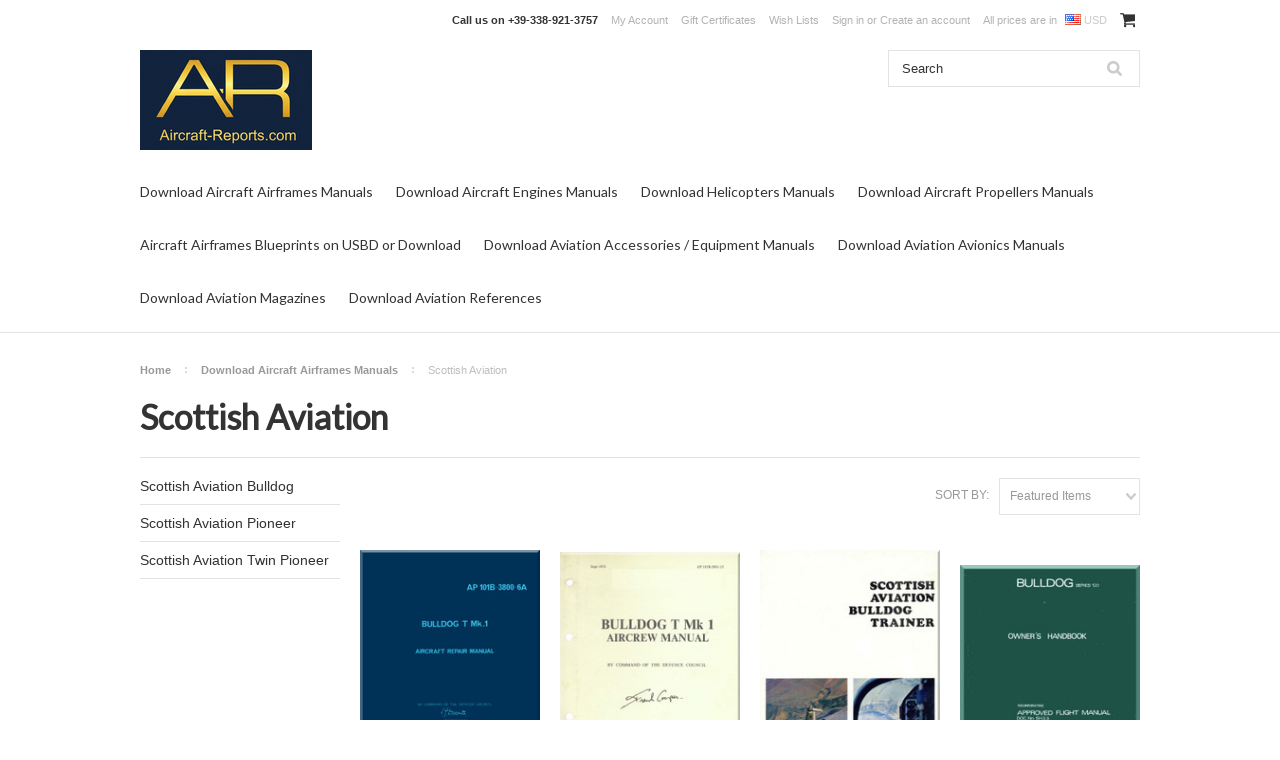

--- FILE ---
content_type: text/html; charset=UTF-8
request_url: https://www.aircraft-reports.com/scottish-aviation/
body_size: 18616
content:
<!DOCTYPE html>

<html>

<head>

    
<meta name="google-site-verification" content="KC5b_UAWh6si5X0NaRtp0cb53pHbdi3HqjX2PaM_9zw" />

    <title>Download Aircraft Airframes Manuals  - Scottish Aviation - Aircraft Reports -  Aircraft Manuals - Aircraft  Helicopter Engines Propellers Blueprints  Publications</title>

    <meta charset="UTF-8">
    <meta name="description" content="" />
    <meta name="keywords" content="" />
    
    <link rel='canonical' href='https://aircraft-reports.com/scottish-aviation/' />
    
    
    
    <link href="//fonts.googleapis.com/css?family=Lato:400,300" rel="stylesheet" type="text/css">

    <link rel="shortcut icon" href="https://cdn10.bigcommerce.com/s-noei7xnm/product_images/favicon.ico?t=1768328099" />
    <meta name="viewport" content="width=device-width, initial-scale=1">

    <script>
    //<![CDATA[
        (function(){
            // this happens before external dependencies (and dom ready) to reduce page flicker
            var node, i;
            for (i = window.document.childNodes.length; i--;) {
                node = window.document.childNodes[i];
                if (node.nodeName == 'HTML') {
                    node.className += ' javascript';
                }
            }
        })();
    //]]>
    </script>

    <link href="https://cdn9.bigcommerce.com/r-50b4fa8997ce43839fb9457331bc39687cd8345a/themes/__master/Styles/styles.css" type="text/css" rel="stylesheet" /><link href="https://cdn9.bigcommerce.com/r-4b20dad619e29ebf3490f7f35369a8220637ce48/themes/ClassicNext/Styles/iselector.css" media="all" type="text/css" rel="stylesheet" />
<link href="https://cdn9.bigcommerce.com/r-4b20dad619e29ebf3490f7f35369a8220637ce48/themes/ClassicNext/Styles/flexslider.css" media="all" type="text/css" rel="stylesheet" />
<link href="https://cdn9.bigcommerce.com/r-4b20dad619e29ebf3490f7f35369a8220637ce48/themes/ClassicNext/Styles/slide-show.css" media="all" type="text/css" rel="stylesheet" />
<link href="https://cdn9.bigcommerce.com/r-4b20dad619e29ebf3490f7f35369a8220637ce48/themes/ClassicNext/Styles/styles-slide-show.css" media="all" type="text/css" rel="stylesheet" />
<link href="https://cdn9.bigcommerce.com/r-4b20dad619e29ebf3490f7f35369a8220637ce48/themes/ClassicNext/Styles/social.css" media="all" type="text/css" rel="stylesheet" />
<link href="https://cdn9.bigcommerce.com/r-4b20dad619e29ebf3490f7f35369a8220637ce48/themes/ClassicNext/Styles/styles.css" media="all" type="text/css" rel="stylesheet" />
<link href="https://cdn9.bigcommerce.com/r-4b20dad619e29ebf3490f7f35369a8220637ce48/themes/ClassicNext/Styles/light.css" media="all" type="text/css" rel="stylesheet" />
<link href="https://cdn9.bigcommerce.com/r-4b20dad619e29ebf3490f7f35369a8220637ce48/themes/ClassicNext/Styles/theme.css" media="all" type="text/css" rel="stylesheet" />
<link href="https://cdn9.bigcommerce.com/r-4b20dad619e29ebf3490f7f35369a8220637ce48/themes/ClassicNext/Styles/grid.css" media="all" type="text/css" rel="stylesheet" />
<link href="https://cdn9.bigcommerce.com/r-4b20dad619e29ebf3490f7f35369a8220637ce48/themes/ClassicNext/Styles/responsive.css" media="all" type="text/css" rel="stylesheet" />
<link href="https://cdn9.bigcommerce.com/r-4b20dad619e29ebf3490f7f35369a8220637ce48/themes/ClassicNext/Styles/font-awesome.css" media="all" type="text/css" rel="stylesheet" />
<link href="https://cdn9.bigcommerce.com/r-82148648fbbd25ef21d07a8565968077a2ae9c50/javascript/jquery/plugins/imodal/imodal.css" type="text/css" rel="stylesheet" /><link href="https://cdn9.bigcommerce.com/r-50b4fa8997ce43839fb9457331bc39687cd8345a/themes/__master/Styles/product.attributes.css" type="text/css" rel="stylesheet" /><link href="https://cdn9.bigcommerce.com/r-82148648fbbd25ef21d07a8565968077a2ae9c50/javascript/jquery/themes/cupertino/ui.all.css" type="text/css" rel="stylesheet" /><link href="https://cdn9.bigcommerce.com/r-4b20dad619e29ebf3490f7f35369a8220637ce48/themes/ClassicNext/Styles/product.quickview.css" type="text/css" rel="stylesheet" /><link href="https://cdn9.bigcommerce.com/r-82148648fbbd25ef21d07a8565968077a2ae9c50/javascript/superfish/css/store.css" type="text/css" rel="stylesheet" />

    <!-- Tell the browsers about our RSS feeds -->
    <link rel="alternate" type="application/rss+xml" title="New Products in Scottish Aviation (RSS 2.0)" href="https://aircraft-reports.com/rss.php?categoryid=295&amp;type=rss" />
<link rel="alternate" type="application/atom+xml" title="New Products in Scottish Aviation (Atom 0.3)" href="https://aircraft-reports.com/rss.php?categoryid=295&amp;type=atom" />
<link rel="alternate" type="application/rss+xml" title="Popular Products in Scottish Aviation (RSS 2.0)" href="https://aircraft-reports.com/rss.php?action=popularproducts&amp;categoryid=295&amp;type=rss" />
<link rel="alternate" type="application/atom+xml" title="Popular Products in Scottish Aviation (Atom 0.3)" href="https://aircraft-reports.com/rss.php?action=popularproducts&amp;categoryid=295&amp;type=atom" />
<link rel="alternate" type="application/rss+xml" title="Latest News (RSS 2.0)" href="https://www.aircraft-reports.com/rss.php?action=newblogs&amp;type=rss" />
<link rel="alternate" type="application/atom+xml" title="Latest News (Atom 0.3)" href="https://www.aircraft-reports.com/rss.php?action=newblogs&amp;type=atom" />
<link rel="alternate" type="application/rss+xml" title="New Products (RSS 2.0)" href="https://www.aircraft-reports.com/rss.php?type=rss" />
<link rel="alternate" type="application/atom+xml" title="New Products (Atom 0.3)" href="https://www.aircraft-reports.com/rss.php?type=atom" />
<link rel="alternate" type="application/rss+xml" title="Popular Products (RSS 2.0)" href="https://www.aircraft-reports.com/rss.php?action=popularproducts&amp;type=rss" />
<link rel="alternate" type="application/atom+xml" title="Popular Products (Atom 0.3)" href="https://www.aircraft-reports.com/rss.php?action=popularproducts&amp;type=atom" />


    <!-- Include visitor tracking code (if any) -->
    <!-- Start Tracking Code for analytics_facebook -->

<script>
!function(f,b,e,v,n,t,s){if(f.fbq)return;n=f.fbq=function(){n.callMethod?n.callMethod.apply(n,arguments):n.queue.push(arguments)};if(!f._fbq)f._fbq=n;n.push=n;n.loaded=!0;n.version='2.0';n.queue=[];t=b.createElement(e);t.async=!0;t.src=v;s=b.getElementsByTagName(e)[0];s.parentNode.insertBefore(t,s)}(window,document,'script','https://connect.facebook.net/en_US/fbevents.js');

fbq('set', 'autoConfig', 'false', '0');
fbq('dataProcessingOptions', ['LDU'], 0, 0);
fbq('init', '0', {"external_id":"e10b51e6-74f9-49b1-bd67-b00e8024621e"});
fbq('set', 'agent', 'bigcommerce', '0');

function trackEvents() {
    var pathName = window.location.pathname;

    fbq('track', 'PageView', {}, {"eventID":"store-7-prd-us-central1-205706437558"});

    // Search events start -- only fire if the shopper lands on the /search.php page
    if (pathName.indexOf('/search.php') === 0 && getUrlParameter('search_query')) {
        fbq('track', 'Search', {
            content_type: 'product_group',
            content_ids: [],
            search_string: getUrlParameter('search_query')
        });
    }
    // Search events end

    // Wishlist events start -- only fire if the shopper attempts to add an item to their wishlist
    if (pathName.indexOf('/wishlist.php') === 0 && getUrlParameter('added_product_id')) {
        fbq('track', 'AddToWishlist', {
            content_type: 'product_group',
            content_ids: []
        });
    }
    // Wishlist events end

    // Lead events start -- only fire if the shopper subscribes to newsletter
    if (pathName.indexOf('/subscribe.php') === 0 && getUrlParameter('result') === 'success') {
        fbq('track', 'Lead', {});
    }
    // Lead events end

    // Registration events start -- only fire if the shopper registers an account
    if (pathName.indexOf('/login.php') === 0 && getUrlParameter('action') === 'account_created') {
        fbq('track', 'CompleteRegistration', {}, "");
    }
    // Registration events end

    

    function getUrlParameter(name) {
        var cleanName = name.replace(/[\[]/, '\[').replace(/[\]]/, '\]');
        var regex = new RegExp('[\?&]' + cleanName + '=([^&#]*)');
        var results = regex.exec(window.location.search);
        return results === null ? '' : decodeURIComponent(results[1].replace(/\+/g, ' '));
    }
}

if (window.addEventListener) {
    window.addEventListener("load", trackEvents, false)
}
</script>
<noscript><img height="1" width="1" style="display:none" alt="null" src="https://www.facebook.com/tr?id=0&ev=PageView&noscript=1&a=plbigcommerce1.2&eid=store-7-prd-us-central1-205706437558"/></noscript>

<!-- End Tracking Code for analytics_facebook -->

<!-- Start Tracking Code for analytics_googleanalytics -->

<script>
  (function(i,s,o,g,r,a,m){i['GoogleAnalyticsObject']=r;i[r]=i[r]||function(){
  (i[r].q=i[r].q||[]).push(arguments)},i[r].l=1*new Date();a=s.createElement(o),
  m=s.getElementsByTagName(o)[0];a.async=1;a.src=g;m.parentNode.insertBefore(a,m)
  })(window,document,'script','https://www.google-analytics.com/analytics.js','ga');
  ga('create', 'UA-59326950-1', 'auto');
  ga('require', 'GTM-WCRRDHV');
  ga('send', 'pageview');
</script>

<!-- End Tracking Code for analytics_googleanalytics -->



    

    

    <script src="https://ajax.googleapis.com/ajax/libs/jquery/1.7.2/jquery.min.js"></script>
    <script src="https://cdn10.bigcommerce.com/r-82148648fbbd25ef21d07a8565968077a2ae9c50/javascript/menudrop.js?"></script>
    <script src="https://cdn10.bigcommerce.com/r-82148648fbbd25ef21d07a8565968077a2ae9c50/javascript/iselector.js?"></script>
    <script src="https://cdn10.bigcommerce.com/r-82148648fbbd25ef21d07a8565968077a2ae9c50/javascript/jquery/plugins/jquery.flexslider.js"></script>
    <script src="https://cdn10.bigcommerce.com/r-82148648fbbd25ef21d07a8565968077a2ae9c50/javascript/viewport.js?"></script>

    <!-- Theme bespoke js -->
    <script src="https://cdn10.bigcommerce.com/r-4b20dad619e29ebf3490f7f35369a8220637ce48/themes/ClassicNext/js/matchMedia.js"></script>
    <script src="https://cdn10.bigcommerce.com/r-4b20dad619e29ebf3490f7f35369a8220637ce48/themes/ClassicNext/js/common.js"></script>
    <script src="https://cdn10.bigcommerce.com/r-4b20dad619e29ebf3490f7f35369a8220637ce48/themes/ClassicNext/js/jquery.autobox.js"></script>
    <script src="https://cdn10.bigcommerce.com/r-4b20dad619e29ebf3490f7f35369a8220637ce48/themes/ClassicNext/js/init.js"></script>
    <script src="https://cdn10.bigcommerce.com/r-4b20dad619e29ebf3490f7f35369a8220637ce48/themes/ClassicNext/js/jquery.uniform.min.js"></script>
    <script src="https://cdn10.bigcommerce.com/r-4b20dad619e29ebf3490f7f35369a8220637ce48/themes/ClassicNext/js/main.js?"></script>

    <script>
    //<![CDATA[
    config.ShopPath = 'https://www.aircraft-reports.com';
    config.AppPath = ''; // BIG-8939: Deprecated, do not use.
    config.FastCart = 0;
    config.ShowCookieWarning = !!0;
    var ThumbImageWidth = 190;
    var ThumbImageHeight = 285;
    //]]>
    </script>
    
<script type="text/javascript">
fbq('track', 'ViewCategory', {"content_ids":["10345","7041","7040","3466","3465","3464","3416","3415","3414","3413","3412","3411"],"content_type":"product_group","content_category":"Scottish Aviation"});
</script>
<script type="text/javascript">
ShowImageZoomer = false;
$(document).ready(function() {
	$(".QuickView").quickview({
		buttonText: "Quick View",
		buttonColor: "#f7f7f7",
		gradientColor: "#dcdbdb",
		textColor: "#000000"
	});
});
</script>
<script type="text/javascript" src="https://cdn9.bigcommerce.com/r-82148648fbbd25ef21d07a8565968077a2ae9c50/javascript/jquery/plugins/imodal/imodal.js"></script>
<script type="text/javascript" src="https://cdn9.bigcommerce.com/r-82148648fbbd25ef21d07a8565968077a2ae9c50/javascript/jquery/plugins/jqueryui/1.8.18/jquery-ui.min.js"></script>
<script type="text/javascript" src="https://cdn9.bigcommerce.com/r-82148648fbbd25ef21d07a8565968077a2ae9c50/javascript/jquery/plugins/validate/jquery.validate.js"></script>
<script type="text/javascript" src="https://cdn9.bigcommerce.com/r-82148648fbbd25ef21d07a8565968077a2ae9c50/javascript/product.functions.js"></script>
<script type="text/javascript" src="https://cdn9.bigcommerce.com/r-82148648fbbd25ef21d07a8565968077a2ae9c50/javascript/product.attributes.js"></script>
<script type="text/javascript" src="https://cdn9.bigcommerce.com/r-82148648fbbd25ef21d07a8565968077a2ae9c50/javascript/quickview.js"></script>
<script type="text/javascript" src="https://cdn9.bigcommerce.com/r-82148648fbbd25ef21d07a8565968077a2ae9c50/javascript/quickview.initialise.js"></script><script type="text/javascript">
(function () {
    var xmlHttp = new XMLHttpRequest();

    xmlHttp.open('POST', 'https://bes.gcp.data.bigcommerce.com/nobot');
    xmlHttp.setRequestHeader('Content-Type', 'application/json');
    xmlHttp.send('{"store_id":"713462","timezone_offset":"0","timestamp":"2026-01-20T13:09:19.31325700Z","visit_id":"670c181f-2d56-40a4-a2ab-0aa7e4abdc58","channel_id":1}');
})();
</script>
<script type="text/javascript">
var BCData = {};
</script>

    
    <script type="text/javascript" src="https://cdn9.bigcommerce.com/r-82148648fbbd25ef21d07a8565968077a2ae9c50/javascript/quicksearch.js"></script>
    <!--[if lt IE 9]>
    <script src="https://cdn10.bigcommerce.com/r-4b20dad619e29ebf3490f7f35369a8220637ce48/themes/ClassicNext/js/html5shiv.js"></script>
    <![endif]-->
<script>
$("body").ready(function() {acceptCookieUsage();})
</script></head>

    <body>
        
<div id="DrawerMenu">
    <div class="inner">
        <div class="CategoryList" id="SideCategoryList">
    <h3>Categories</h3>
    <div class="BlockContent">
        <div class="SideCategoryListFlyout">
            <ul class="sf-menu sf-horizontal">
<li><a href="https://www.aircraft-reports.com/aircraft-manuals-download/">Download Aircraft Airframes Manuals </a><ul>
<li><a href="https://www.aircraft-reports.com/aai-corporation/">AAI Corporation</a></li>
<li><a href="https://www.aircraft-reports.com/adam-aircraft-industries/">Adam Aircraft Industries</a></li>
<li><a href="https://www.aircraft-reports.com/aeritalia-alenia/">Aeritalia / Alenia</a></li>
<li><a href="https://www.aircraft-reports.com/aermacchi-macchi/">AerMacchi / Macchi</a></li>
<li><a href="https://www.aircraft-reports.com/aero-commander/">Aero Commander</a></li>
<li><a href="https://www.aircraft-reports.com/categories/download-aircraft-airframes-manuals/aero-spacelines-inc.html">Aero Spacelines, Inc</a></li>
<li><a href="https://www.aircraft-reports.com/aero-vodochody/">Aero Vodochody</a></li>
<li><a href="https://www.aircraft-reports.com/aeronca-aircraft/">Aeronca Aircraft</a></li>
<li><a href="https://www.aircraft-reports.com/aeroplanes-henry-potez/">Aéroplanes Henry Potez</a></li>
<li><a href="https://www.aircraft-reports.com/aerospatiale/">Aérospatiale</a></li>
<li><a href="https://www.aircraft-reports.com/aerospatiale-bac/">Aérospatiale / BAC</a></li>
<li><a href="https://www.aircraft-reports.com/categories/download-aircraft-airframes-manuals/aerostar-aircraft-corporation.html">Aerostar Aircraft Corporation</a></li>
<li><a href="https://www.aircraft-reports.com/categories/download-aircraft-airframes-manuals/ago-flugzeugwerke.html">AGO Flugzeugwerke</a></li>
<li><a href="https://www.aircraft-reports.com/agusta-airplane-division/">Agusta - Airplane Division </a></li>
<li><a href="https://www.aircraft-reports.com/aichi-kokuki-kk/">Aichi Kokuki KK </a></li>
<li><a href="https://www.aircraft-reports.com/air-fouga/">Air Fouga</a></li>
<li><a href="https://www.aircraft-reports.com/airtractor/">Air Tractor</a></li>
<li><a href="https://www.aircraft-reports.com/aircraft-manufacturing-company-limited-airco/">Aircraft Manufacturing (Airco)</a></li>
<li><a href="https://www.aircraft-reports.com/eads/">Airbus Industrie SE / EADS</a></li>
<li><a href="https://www.aircraft-reports.com/categories/download-aircraft-airframes-manuals/airbus-s-a-s.html">Airbus S.A.S</a></li>
<li><a href="https://www.aircraft-reports.com/airspeed-ltd/">Airspeed Ltd.</a></li>
<li><a href="https://www.aircraft-reports.com/albatros-flugzeugwerke-gmbh/">Albatros-Flugzeugwerke </a></li>
<li><a href="https://www.aircraft-reports.com/american-champion-aircraft-corp/">American Champion Aircraft </a></li>
<li><a href="https://www.aircraft-reports.com/anf-les-mureaux/">ANF Les Mureaux</a></li>
<li><a href="https://www.aircraft-reports.com/ansaldo-aeronautica/">Ansaldo Aeronautica</a></li>
<li><a href="https://www.aircraft-reports.com/antonov-design-bureau/">Antonov Design Bureau</a></li>
<li><a href="https://www.aircraft-reports.com/arado-flugzeugwerke/">Arado Flugzeugwerke</a></li>
<li><a href="https://www.aircraft-reports.com/armstrong-whitworth-aircraft/">Armstrong Whitworth Aircraft</a></li>
<li><a href="https://www.aircraft-reports.com/atr-aircraft/">ATR Aircraft</a></li>
<li><a href="https://www.aircraft-reports.com/auster-aircraft-ltd/">Auster Aircraft Ltd </a></li>
<li><a href="https://www.aircraft-reports.com/categories/download-aircraft-airframes-manuals/aviabellanca-aircraft-corporation.html">Avia Bellanca Aircraft Co.</a></li>
<li><a href="https://www.aircraft-reports.com/categories/download-aircraft-airframes-manuals/aviamilano.html">Aviamilano</a></li>
<li><a href="https://www.aircraft-reports.com/avia-motors-s-r-o/">Avia Motors s.r.o. </a></li>
<li><a href="https://www.aircraft-reports.com/aviat-aircraft-inc/">Aviat Aircraft Inc</a></li>
<li><a href="https://www.aircraft-reports.com/avions-amiot/">Avions Amiot</a></li>
<li><a href="https://www.aircraft-reports.com/avions-farman/">Avions Farman</a></li>
<li><a href="https://www.aircraft-reports.com/hurel-dubois/">Avions Hurel-Dubois</a></li>
<li><a href="https://www.aircraft-reports.com/categories/download-aircraft-airframes-manuals/aviation-traders-ltd-atl.html">Aviation Traders Ltd. (ATL) </a></li>
<li><a href="https://www.aircraft-reports.com/avro-a-v-roe-uk/">Avro  A.V. Roe  ( UK )</a></li>
<li><a href="https://www.aircraft-reports.com/avro-canada/">Avro Canada</a></li>
<li><a href="https://www.aircraft-reports.com/ayres-thrush/">Ayres Thrush</a></li>
<li><a href="https://www.aircraft-reports.com/azionaria-vercellese-industrie-aeronautiche/">Azionaria Vercellese Industrie Aeronautiche</a></li>
<li><a href="https://www.aircraft-reports.com/categories/download-aircraft-airframes-manuals/bachem-werke-gmbh.html">Bachem Werke GmbH</a></li>
<li><a href="https://www.aircraft-reports.com/beagle-aircraft/">Beagle Aircraft</a></li>
<li><a href="https://www.aircraft-reports.com/bede-aircraft/">Bede Aircraft</a></li>
<li><a href="https://www.aircraft-reports.com/beechcraft-corporation/">Beechcraft Corporation</a></li>
<li><a href="https://www.aircraft-reports.com/bell-aircraft/">Bell Aircraft</a></li>
<li><a href="https://www.aircraft-reports.com/bellanca-1/">Bellanca Aircraft Company</a></li>
<li><a href="https://www.aircraft-reports.com/beriev-design-bureau/">Beriev Design Bureau</a></li>
<li><a href="https://www.aircraft-reports.com/blackburn-aircraft/">Blackburn Aircraft</a></li>
<li><a href="https://www.aircraft-reports.com/categories/download-aircraft-airframes-manuals/blohm-und-voss-flugzeugbau-hfb.html">Blohm und Voss Flugzeugbau (HFB)</a></li>
<li><a href="https://www.aircraft-reports.com/boeing-company/">Boeing Company</a></li>
<li><a href="https://www.aircraft-reports.com/categories/download-aircraft-airframes-manuals/bolkow.html">Bölkow</a></li>
<li><a href="https://www.aircraft-reports.com/bombardier-aerospace/">Bombardier Aviation</a></li>
<li><a href="https://www.aircraft-reports.com/boulton-paul-aircraft/">Boulton Paul Aircraft</a></li>
<li><a href="https://www.aircraft-reports.com/bowlus-sailplanes/">Bowlus Sailplanes</a></li>
<li><a href="https://www.aircraft-reports.com/breda-aeronautica-siebcma/">Breda Aeronautica</a></li>
<li><a href="https://www.aircraft-reports.com/breguet-aviation/">Breguet Aviation</a></li>
<li><a href="https://www.aircraft-reports.com/brewster-aeronautical-corporation/">Brewster Aeronautical </a></li>
<li><a href="https://www.aircraft-reports.com/bristol-aeroplane-company/">Bristol Aeroplane Company</a></li>
<li><a href="https://www.aircraft-reports.com/british-aerospace/">British Aerospace / British Aircraft Corporation</a></li>
<li><a href="https://www.aircraft-reports.com/britten-norman/">Britten-Norman </a></li>
<li><a href="https://www.aircraft-reports.com/bucker-flugzeugbau-gmbh/">Bücker Flugzeugbau GmbH</a></li>
<li><a href="https://www.aircraft-reports.com/budd-aircraft/">Budd Aircraft</a></li>
<li><a href="https://www.aircraft-reports.com/business-air-craft-corp-bacc/">Business Air Craft Corp (BACC)</a></li>
<li><a href="https://www.aircraft-reports.com/categories/download-aircraft-airframes-manuals/camair-aircraft.html">Camair Aircraft </a></li>
<li><a href="https://www.aircraft-reports.com/canadair-ltd/">Canadair Ltd.</a></li>
<li><a href="https://www.aircraft-reports.com/canadian-car-and-foundry-cc-f/">Canadian Car and Foundry (CC&amp;F) </a></li>
<li><a href="https://www.aircraft-reports.com/canadian-vickers/">Canadian Vickers</a></li>
<li><a href="https://www.aircraft-reports.com/cantieri-aeronautici-navali-triestini-c-r-d-a-cant/">Cantieri Aeronautici Navali Triestini CRDA CANT</a></li>
<li><a href="https://www.aircraft-reports.com/capron-societa-italiana-sic/">Caproni Società Italiana -  SIC</a></li>
<li><a href="https://www.aircraft-reports.com/cessna-aircraft-company/">Cessna Aircraft Company</a></li>
<li><a href="https://www.aircraft-reports.com/chase-aircraft/">Chase Aircraft</a></li>
<li><a href="https://www.aircraft-reports.com/commonwealth-aircraft-corporation/">Commonwealth Aircraft Corporation</a></li>
<li><a href="https://www.aircraft-reports.com/consolidated-aircraft-corporation-1/">Consolidated Aircraft Corporation</a></li>
<li><a href="https://www.aircraft-reports.com/construcciones-aeronauticas-sa-casa/">Construcciones Aeronáuticas SA - CASA</a></li>
<li><a href="https://www.aircraft-reports.com/constructions-aeronautiques-emile-dewoitine/">Constructions Aéronautiques Émile Dewoitine </a></li>
<li><a href="https://www.aircraft-reports.com/categories/download-aircraft-airframes-manuals/costruzioni-aeronautiche-tecnam-s-p-a.html">Costruzioni Aeronautiche TECNAM S.p.A.</a></li>
<li><a href="https://www.aircraft-reports.com/convair/">Convair / General Dynamics </a></li>
<li><a href="https://www.aircraft-reports.com/culver-aircraft/">Culver Aircraft </a></li>
<li><a href="https://www.aircraft-reports.com/curtiss-aeroplane-and-motor-company-1/">Curtiss Aeroplane and Motor</a></li>
<li><a href="https://www.aircraft-reports.com/curtiss-wright/">Curtiss-Wright</a></li>
<li><a href="https://www.aircraft-reports.com/categories/download-aircraft-airframes-manuals/daher-socata-tbm.html">Daher-SOCATA TBM</a></li>
<li><a href="https://www.aircraft-reports.com/categories/download-aircraft-airframes-manuals/dasa-deutsche-aerospace-ag.html">DASA (Deutsche AeroSpace AG,)</a></li>
<li><a href="https://www.aircraft-reports.com/dassault-aviation-sa/">Dassault Aviation SA </a></li>
<li><a href="https://www.aircraft-reports.com/categories/download-aircraft-airframes-manuals/deutsches-forschungsinstitut-fur-segelflug.html">Deutsches Forschungsinstitut für Segelflug  DFS</a></li>
<li><a href="https://www.aircraft-reports.com/de-havilland-aircraft-pty-ltd-dha/">De Havilland Aircraft  Australia Pty Ltd (DHA)</a></li>
<li><a href="https://www.aircraft-reports.com/de-havilland-aircraft-company-ltd-dh/">De Havilland Aircraft Company Ltd (DH)</a></li>
<li><a href="https://www.aircraft-reports.com/de-havilland-aircraft-of-canada-ltd-dhc/">De Havilland Aircraft of Canada Ltd.(DHC)</a></li>
<li><a href="https://www.aircraft-reports.com/dornier-flugzeugwerke/">Dornier Flugzeugwerke</a></li>
<li><a href="https://www.aircraft-reports.com/douglas-aircraft-company/">Douglas Aircraft Company </a></li>
<li><a href="https://www.aircraft-reports.com/categories/download-aircraft-airframes-manuals/eclipse-aviation.html">Eclipse Aviation</a></li>
<li><a href="https://www.aircraft-reports.com/edgar-percival-aircraft/">Edgar Percival Aircraft</a></li>
<li><a href="https://www.aircraft-reports.com/ekw-eidgenoessische-konstruktionswerkstaette/">EKW Eigenössische Flugzeug Werke</a></li>
<li><a href="https://www.aircraft-reports.com/embraer-s-a/">Embraer S.A.</a></li>
<li><a href="https://www.aircraft-reports.com/english-electric-aviation/">English Electric  Aviation</a></li>
<li><a href="https://www.aircraft-reports.com/erco-ercoupe/">ERCO Ercoupe</a></li>
<li><a href="https://www.aircraft-reports.com/categories/download-aircraft-airframes-manuals/erla-maschinenwerk.html">Erla Maschinenwerk</a></li>
<li><a href="https://www.aircraft-reports.com/categories/download-aircraft-airframes-manuals/extra-aircraft.html">Extra Aircraft</a></li>
<li><a href="https://www.aircraft-reports.com/fabrica-militar-de-aviones-fma/">Fabrica Militar de Aviones - FMA</a></li>
<li><a href="https://www.aircraft-reports.com/fairchild-aircraft-1/">Fairchild Aircraft</a></li>
<li><a href="https://www.aircraft-reports.com/fairchild-dornier/">Fairchild Dornier </a></li>
<li><a href="https://www.aircraft-reports.com/fairchild-hiller-1/">Fairchild Hiller </a></li>
<li><a href="https://www.aircraft-reports.com/fairchild-saab/">Fairchild SAAB</a></li>
<li><a href="https://www.aircraft-reports.com/fairchild-swearingen/">Fairchild Swearingen </a></li>
<li><a href="https://www.aircraft-reports.com/fairey-aviation-company/">Fairey Aviation Company</a></li>
<li><a href="https://www.aircraft-reports.com/fiat-aviazione-2/">Fiat Aviazione</a></li>
<li><a href="https://www.aircraft-reports.com/gerhard-fieseler-werke-gfw/">Fieseler Flugzeugbau Kassel</a></li>
<li><a href="https://www.aircraft-reports.com/fleet-aircraft/">Fleet Aircraft</a></li>
<li><a href="https://www.aircraft-reports.com/categories/download-aircraft-airframes-manuals/fleetwings.html">Fleetwings</a></li>
<li><a href="https://www.aircraft-reports.com/focke-wulf-flugzeugbau-ag-1/">Focke-Wulf Flugzeugbau AG </a></li>
<li><a href="https://www.aircraft-reports.com/fokker/">Fokker</a></li>
<li><a href="https://www.aircraft-reports.com/folland-aircraft/">Folland Aircraft</a></li>
<li><a href="https://www.aircraft-reports.com/ford-aircraft/">Ford Aircraft</a></li>
<li><a href="https://www.aircraft-reports.com/fuji-heavy-industries-1/">Fuji Heavy Industries </a></li>
<li><a href="https://www.aircraft-reports.com/gabardini/">Gabardini</a></li>
<li><a href="https://www.aircraft-reports.com/general-aircraft-limited/">General Aircraft Limited</a></li>
<li><a href="https://www.aircraft-reports.com/general-dynamics/">General Dynamics</a></li>
<li><a href="https://www.aircraft-reports.com/glenn-l-martin-company/">Glenn L. Martin Company</a></li>
<li><a href="https://www.aircraft-reports.com/globe-aircraft-corporation/">Globe Aircraft Corporation</a></li>
<li><a href="https://www.aircraft-reports.com/gloster-aircraft-company/">Gloster Aircraft Company</a></li>
<li><a href="https://www.aircraft-reports.com/goodyear-aerospace-corporation/">Goodyear Aerospace Corporation</a></li>
<li><a href="https://www.aircraft-reports.com/gothaer-waggonfabrik-gotha-gwf/">Gothaer Waggonfabrik (Gotha, GWF) </a></li>
<li><a href="https://www.aircraft-reports.com/government-aircraft-factories-gaf/">Government Aircraft Factories</a></li>
<li><a href="https://www.aircraft-reports.com/great-lakes-aircraft-company/">Great Lakes Aircraft Company</a></li>
<li><a href="https://www.aircraft-reports.com/grob-aircraft-ag/">Grob Aircraft AG / Grob Aerospace GmbH</a></li>
<li><a href="https://www.aircraft-reports.com/categories/download-aircraft-airframes-manuals/groupe-latecoere.html">Groupe Latécoère</a></li>
<li><a href="https://www.aircraft-reports.com/grumman-aircraft-engineering-1/">Grumman Aircraft Engineering</a></li>
<li><a href="https://www.aircraft-reports.com/grumman-american/">Grumman American</a></li>
<li><a href="https://www.aircraft-reports.com/gulfstream-aerospace/">Gulfstream Aerospace</a></li>
<li><a href="https://www.aircraft-reports.com/categories/download-aircraft-airframes-manuals/harbin-aircraft-industry-group-co-ltd-haig.html">Harbin Aircraft Industry (Group) Co., Ltd. (HAIG)</a></li>
<li><a href="https://www.aircraft-reports.com/handley-page/">Handley Page</a></li>
<li><a href="https://www.aircraft-reports.com/hawker-aircraft/">Hawker Aircraft</a></li>
<li><a href="https://www.aircraft-reports.com/hawker-beechcraft/">Hawker Beechcraft</a></li>
<li><a href="https://www.aircraft-reports.com/hawker-siddeley/">Hawker Siddeley</a></li>
<li><a href="https://www.aircraft-reports.com/heinkel-flugzeugwerke/">Heinkel Flugzeugwerke</a></li>
<li><a href="https://www.aircraft-reports.com/helio-aircraft-company/">Helio Aircraft Company</a></li>
<li><a href="https://www.aircraft-reports.com/henschel-und-sohn/">Henschel und Sohn</a></li>
<li><a href="https://www.aircraft-reports.com/categories/download-aircraft-airframes-manuals/heston-aircraft-company.html">Heston Aircraft Company</a></li>
<li><a href="https://www.aircraft-reports.com/hispano-aviacion/">Hispano Aviación</a></li>
<li><a href="https://www.aircraft-reports.com/categories/download-aircraft-airframes-manuals/hongdu-aviation-industry-group.html">Hongdu Aviation Industry Group</a></li>
<li><a href="https://www.aircraft-reports.com/categories/download-aircraft-airframes-manuals/horten-brothers.html">Horten brothers</a></li>
<li><a href="https://www.aircraft-reports.com/howard-aero-incorporated/">Howard Aero Incorporated</a></li>
<li><a href="https://www.aircraft-reports.com/howard-aircraft/">Howard Aircraft Corporation</a></li>
<li><a href="https://www.aircraft-reports.com/huarte-mendicoa/">Huarte Mendicoa </a></li>
<li><a href="https://www.aircraft-reports.com/hughes-aircraft/">Hughes Aircraft </a></li>
<li><a href="https://www.aircraft-reports.com/hunting-percival-aircraft/">Hunting Percival Aircraft </a></li>
<li><a href="https://www.aircraft-reports.com/ilyushin-aviation-complex-ojsc/">Ilyushin Aviation Complex OJSC</a></li>
<li><a href="https://www.aircraft-reports.com/imam-industrie-meccaniche-aeronautiche-meridional/">Industrie Meccaniche Aeronautiche Meridionali</a></li>
<li><a href="https://www.aircraft-reports.com/interstate-aircraft-and-engineering/">Interstate Aircraft and Engineering </a></li>
<li><a href="https://www.aircraft-reports.com/israel-aerospace-industries/">Israel Aerospace Industries</a></li>
<li><a href="https://www.aircraft-reports.com/junkers-flugzeug-und-motorenwerke-ag/">Junkers Flugzeug- und Motorenwerke AG </a></li>
<li><a href="https://www.aircraft-reports.com/kawasaki-aerospace-company/">Kawasaki Aerospace Company</a></li>
<li><a href="https://www.aircraft-reports.com/keystone-aircraft-corporation/">Keystone Aircraft Corporation</a></li>
<li><a href="https://www.aircraft-reports.com/klemm-leichtflugzeugbau/">Klemm Leichtflugzeugbau</a></li>
<li><a href="https://www.aircraft-reports.com/koolhoven/">Koolhoven</a></li>
<li><a href="https://www.aircraft-reports.com/korean-aerospace-industries-kai/">Korean Aerospace Industries (KAI)</a></li>
<li><a href="https://www.aircraft-reports.com/laister-kauffman/">Laister-Kauffman</a></li>
<li><a href="https://www.aircraft-reports.com/lake-aircraft/">Lake Aircraft</a></li>
<li><a href="https://www.aircraft-reports.com/latecoere/">Latécoère</a></li>
<li><a href="https://www.aircraft-reports.com/laven-laco/">Laven  LACO</a></li>
<li><a href="https://www.aircraft-reports.com/lavochkin-association-la/">Lavochkin Association, LA</a></li>
<li><a href="https://www.aircraft-reports.com/lear-developments/">Lear Developments</a></li>
<li><a href="https://www.aircraft-reports.com/learjet-corporation/">Learjet Corporation</a></li>
<li><a href="https://www.aircraft-reports.com/let-kunovice-aircraft-industries-a-s/">Let Kunovice Aircraft Industries, a.s.</a></li>
<li><a href="https://www.aircraft-reports.com/ling-temco-vought-ltv/">Ling-Temco-Vought (LTV)</a></li>
<li><a href="https://www.aircraft-reports.com/liore-et-olivier/">Lioré et Olivier</a></li>
<li><a href="https://www.aircraft-reports.com/categories/download-aircraft-airframes-manuals/lippisch.html">Lippisch </a></li>
<li><a href="https://www.aircraft-reports.com/lockheed-aircraft-corporation/">Lockheed Aircraft Corporation</a></li>
<li><a href="https://www.aircraft-reports.com/loening/">Loening Aeronautical Engineering </a></li>
<li><a href="https://www.aircraft-reports.com/categories/download-aircraft-airframes-manuals/loire-aviation.html">Loire Aviation</a></li>
<li><a href="https://www.aircraft-reports.com/luscombe-aircraft/">Luscombe Aircraft</a></li>
<li><a href="https://www.aircraft-reports.com/categories/download-aircraft-airframes-manuals/marga-ski-mys-owski.html">Margański &amp; Mysłowski</a></li>
<li><a href="https://www.aircraft-reports.com/martin-marietta/">Martin Marietta Corporation</a></li>
<li><a href="https://www.aircraft-reports.com/categories/download-aircraft-airframes-manuals/maule-air-inc.html">Maule Air, Inc.</a></li>
<li><a href="https://www.aircraft-reports.com/max-holste-avions/">Max Holste Avions </a></li>
<li><a href="https://www.aircraft-reports.com/mcdonnell-aircraft/">McDonnell Aircraft </a></li>
<li><a href="https://www.aircraft-reports.com/mcdonnell-douglas/">McDonnell Douglas</a></li>
<li><a href="https://www.aircraft-reports.com/messerschmitt-ag-1/">Messerschmitt  A.G.</a></li>
<li><a href="https://www.aircraft-reports.com/messerschmitt-bolkow-blohm/">Messerschmitt-Bölkow-Blohm</a></li>
<li><a href="https://www.aircraft-reports.com/meyers-aircraft-company/">Meyers Aircraft Company</a></li>
<li><a href="https://www.aircraft-reports.com/mikoyan-gurevich/">Mikoyan Gurevich</a></li>
<li><a href="https://www.aircraft-reports.com/miles-aircraft/">Miles Aircraft</a></li>
<li><a href="https://www.aircraft-reports.com/mitsubishi-aircraft-corporation/">Mitsubishi Aircraft Company</a></li>
<li><a href="https://www.aircraft-reports.com/mitsubishi-heavy-industries/">Mitsubishi Heavy Industries</a></li>
<li><a href="https://www.aircraft-reports.com/monocoupe-aircraft/">Monocoupe Aircraft</a></li>
<li><a href="https://www.aircraft-reports.com/mooney-aircraft-company/">Mooney Aircraft Company</a></li>
<li><a href="https://www.aircraft-reports.com/morane-saulnier/">Morane-Saulnier</a></li>
<li><a href="https://www.aircraft-reports.com/myasishchev-experimental-design-bureau/">Myasishchev Experimental Design Bureau</a></li>
<li><a href="https://www.aircraft-reports.com/nakajima-aircraft-company/">Nakajima Aircraft Company</a></li>
<li><a href="https://www.aircraft-reports.com/nardi-sa-costruzioni-aeronautiche/">Nardi SA  Costruzioni Aeronautiche</a></li>
<li><a href="https://www.aircraft-reports.com/naval-aircraft-factory-1/">Naval Aircraft Factory</a></li>
<li><a href="https://www.aircraft-reports.com/navion-north-american-aviation-ryan/">Navion  Aircraft  ( NAA / Ryan )</a></li>
<li><a href="https://www.aircraft-reports.com/nieuport-delage/">Nieuport-Delage</a></li>
<li><a href="https://www.aircraft-reports.com/noorduyn-norseman/">Noorduyn Norseman </a></li>
<li><a href="https://www.aircraft-reports.com/categories/download-aircraft-airframes-manuals/nord-aviation-sncan.html">Nord Aviation / SNCAN</a></li>
<li><a href="https://www.aircraft-reports.com/categories/download-aircraft-airframes-manuals/north-american-rockwell-sabreliner-aviation.html">North American / Rockwell / Sabreliner Aviation</a></li>
<li><a href="https://www.aircraft-reports.com/north-american-aviation-2/">North American Aviation</a></li>
<li><a href="https://www.aircraft-reports.com/northrop-corporation/">Northrop Corporation</a></li>
<li><a href="https://www.aircraft-reports.com/categories/download-aircraft-airframes-manuals/northrop-grumman.html">Northrop Grumman </a></li>
<li><a href="https://www.aircraft-reports.com/categories/download-aircraft-airframes-manuals/nzskydive-ltd-nzaero.html">NZSkydive Ltd,  NZAero</a></li>
<li><a href="https://www.aircraft-reports.com/officine-meccaniche-reggiane/">Officine Meccaniche Reggiane</a></li>
<li><a href="https://www.aircraft-reports.com/panavia-aircraft-gmbh/">Panavia Aircraft GmbH</a></li>
<li><a href="https://www.aircraft-reports.com/partenavia-construzioni-aeronautiche/">Partenavia Construzioni Aeronautiche </a></li>
<li><a href="https://www.aircraft-reports.com/petlyakov-design-bureau/">Petlyakov Design Bureau </a></li>
<li><a href="https://www.aircraft-reports.com/piaggio-aero-industries/">Piaggio Aero Industries</a></li>
<li><a href="https://www.aircraft-reports.com/pilatus-aircraft-ltd/">Pilatus Aircraft Ltd</a></li>
<li><a href="https://www.aircraft-reports.com/piper-aircraft-inc/">Piper Aircraft, Inc.,</a></li>
<li><a href="https://www.aircraft-reports.com/polikarpov-design-bureau/">Polikarpov Design Bureau </a></li>
<li><a href="https://www.aircraft-reports.com/categories/download-aircraft-airframes-manuals/putzer.html">Pützer</a></li>
<li><a href="https://www.aircraft-reports.com/pzl-pa-stwowe-zak-ady-lotnicze/">PZL - Państwowe Zakłady Lotnicze</a></li>
<li><a href="https://www.aircraft-reports.com/raytheon-aircraft/">Raytheon Aircraft</a></li>
<li><a href="https://www.aircraft-reports.com/reims-aviation/">Reims Aviation</a></li>
<li><a href="https://www.aircraft-reports.com/republic-aviation-1/">Republic Aviation</a></li>
<li><a href="https://www.aircraft-reports.com/rockwell-international/">Rockwell International / Rockwell Aerospace</a></li>
<li><a href="https://www.aircraft-reports.com/royal-aircraft-factory/">Royal Aircraft Factory </a></li>
<li><a href="https://www.aircraft-reports.com/ryan-aeronautical/">Ryan Aeronautical</a></li>
<li><a href="https://www.aircraft-reports.com/saab-ab-aerospace/">Saab AB Aerospace</a></li>
<li><a href="https://www.aircraft-reports.com/sai-ambrosini-1/">SAI Ambrosini</a></li>
<li><a href="https://www.aircraft-reports.com/societa-industrie-meccaniche-aeronautiche-navali-saiman/">SAIMAN</a></li>
<li><a href="https://www.aircraft-reports.com/salmson-1/">Salmson</a></li>
<li><a href="https://www.aircraft-reports.com/saunders-roe-limited-saro/">Saunders-Roe Limited - SARO</a></li>
<li><a href="https://www.aircraft-reports.com/schweizer-aircraft/">Schweizer Aircraft</a></li>
<li><a href="https://www.aircraft-reports.com/scottish-aviation/">Scottish Aviation</a></li>
<li><a href="https://www.aircraft-reports.com/sepecat/">SEPECAT </a></li>
<li><a href="https://www.aircraft-reports.com/seversky-aircraft-company/">Seversky Aircraft Company </a></li>
<li><a href="https://www.aircraft-reports.com/shinmaywa-industries/">ShinMaywa Industries</a></li>
<li><a href="https://www.aircraft-reports.com/short-brothers-plc/">Short Brothers plc </a></li>
<li><a href="https://www.aircraft-reports.com/showa-aircraft-industry/">Showa Aircraft Industry</a></li>
<li><a href="https://www.aircraft-reports.com/siai-marchetti/">SIAI / Savoia-Marchetti  /  SIAI-Marchetti  </a></li>
<li><a href="https://www.aircraft-reports.com/siebel/">Siebel Flugzeugwerke</a></li>
<li><a href="https://www.aircraft-reports.com/sikorsky-aircraft/">Sikorsky Aircraft</a></li>
<li><a href="https://www.aircraft-reports.com/swearingen-aircraft/">Sino Swearingen Aircraft Corporation</a></li>
<li><a href="https://www.aircraft-reports.com/skandinavisk-aero-industri/">Skandinavisk Aero Industri</a></li>
<li><a href="https://www.aircraft-reports.com/categories/download-aircraft-airframes-manuals/sncac-aerocentre.html">SNCAC /  Aérocentre</a></li>
<li><a href="https://www.aircraft-reports.com/categories/download-aircraft-airframes-manuals/socata-eads-daher.html">SOCATA / EADS / Daher</a></li>
<li><a href="https://www.aircraft-reports.com/societa-aeronautica-ditalia/">Società Aeronautica d’Italia</a></li>
<li><a href="https://www.aircraft-reports.com/societe-des-avions-marcel-bloch/">Société des Avions Marcel Bloch</a></li>
<li><a href="https://www.aircraft-reports.com/societe-des-avions-caudron/">Société des Avions Caudron</a></li>
<li><a href="https://www.aircraft-reports.com/societe-industrielle-pour-laeronautique-sipa/">Société Industrielle Pour l’Aéronautique (SIPA)</a></li>
<li><a href="https://www.aircraft-reports.com/categories/download-aircraft-airframes-manuals/societe-maerc.html">Société MAéRC</a></li>
<li><a href="https://www.aircraft-reports.com/soko-vazduhoplovna-industrija-ro-vazduhoplovstv/">SOKO  Vazduhoplovna Industrija, RO Vazduhoplovstvo</a></li>
<li><a href="https://www.aircraft-reports.com/categories/download-aircraft-airframes-manuals/sopwith-aviation-co.html">Sopwith Aviation Co.</a></li>
<li><a href="https://www.aircraft-reports.com/spad-societe-pour-laviation-et-ses-derives/">SPAD (Société Pour L&#039;Aviation et ses Dérivés)</a></li>
<li><a href="https://www.aircraft-reports.com/spartan-aircraft/">Spartan Aircraft Company</a></li>
<li><a href="https://www.aircraft-reports.com/stampe-et-vertongen/">Stampe et Vertongen </a></li>
<li><a href="https://www.aircraft-reports.com/stearman-aircraft-corporation/">Stearman Aircraft Corporation </a></li>
<li><a href="https://www.aircraft-reports.com/stinson-aircraft/">Stinson Aircraft</a></li>
<li><a href="https://www.aircraft-reports.com/sud-aviation/">Sud Aviation</a></li>
<li><a href="https://www.aircraft-reports.com/sud-est-aviation-sncase/">Sud-Est Aviation (SNCASE) </a></li>
<li><a href="https://www.aircraft-reports.com/sud-ouest-aviation-sncaso/">Sud-Ouest Aviation (SNCASO) </a></li>
<li><a href="https://www.aircraft-reports.com/sukhoi/">Sukhoi Company (JSC)</a></li>
<li><a href="https://www.aircraft-reports.com/supermarine-aviation-works-ltd/">Supermarine Aviation Works</a></li>
<li><a href="https://www.aircraft-reports.com/syberjet-aircraft-sja/">SyberJet Aircraft (SJA)</a></li>
<li><a href="https://www.aircraft-reports.com/categories/download-aircraft-airframes-manuals/svenska-aero.html">Svenska Aero</a></li>
<li><a href="https://www.aircraft-reports.com/tachikawa-aircraft-company/">Tachikawa Aircraft Company</a></li>
<li><a href="https://www.aircraft-reports.com/taylorcraft-aircraft/">Taylorcraft Aircraft</a></li>
<li><a href="https://www.aircraft-reports.com/ted-smith-aircraft-company/">Ted Smith Aircraft Company</a></li>
<li><a href="https://www.aircraft-reports.com/temco-aircraft/">Temco Aircraft</a></li>
<li><a href="https://www.aircraft-reports.com/timm-aircraft/">Timm Aircraft </a></li>
<li><a href="https://www.aircraft-reports.com/categories/download-aircraft-airframes-manuals/thomas-morse-aircraft.html">Thomas-Morse Aircraft</a></li>
<li><a href="https://www.aircraft-reports.com/transall/">Transall</a></li>
<li><a href="https://www.aircraft-reports.com/transavia-corporation/">Transavia Corporation</a></li>
<li><a href="https://www.aircraft-reports.com/categories/download-aircraft-airframes-manuals/travel-air-manufacturing.html">Travel Air Manufacturing </a></li>
<li><a href="https://www.aircraft-reports.com/tupolev-design-bureau-okb/">Tupolev Design Bureau OKB </a></li>
<li><a href="https://www.aircraft-reports.com/utva-aviation-industry/">Utva Aviation Industry</a></li>
<li><a href="https://www.aircraft-reports.com/categories/download-aircraft-airframes-manuals/veb-flugzeugwerke-dresden-elbe-flugzeugwerke.html">VEB Flugzeugwerke Dresden / Elbe Flugzeugwerke</a></li>
<li><a href="https://www.aircraft-reports.com/vereinigte-flugtechnische-werke-vfw/">Vereinigte Flugtechnische Werke (VFW) </a></li>
<li><a href="https://www.aircraft-reports.com/vickers-armstrongs/">Vickers-Armstrongs</a></li>
<li><a href="https://www.aircraft-reports.com/categories/download-aircraft-airframes-manuals/viper-aiircraft-corporation.html">Viper AIircraft Corporation</a></li>
<li><a href="https://www.aircraft-reports.com/vought-aircraft-companies/">Vought Aircraft Companies</a></li>
<li><a href="https://www.aircraft-reports.com/vulcanair-aircraft/">Vulcanair  Aircraft </a></li>
<li><a href="https://www.aircraft-reports.com/vultee-aircraft/">Vultee Aircraft</a></li>
<li><a href="https://www.aircraft-reports.com/waco-aircraft-company-1/">Waco Aircraft Company</a></li>
<li><a href="https://www.aircraft-reports.com/westland-aircraft-1/">Westland Aircraft</a></li>
<li><a href="https://www.aircraft-reports.com/yakovlev-design-bureau-jsc/">Yakovlev Design Bureau JSC</a></li>
<li><a href="https://www.aircraft-reports.com/yokosuka-naval-air-technical-arsenal/">Yokosuka Naval Air Technical Arsenal</a></li>
<li><a href="https://www.aircraft-reports.com/categories/download-aircraft-airframes-manuals/zenith-aircraft-company.html">Zenith Aircraft Company </a></li>
<li><a href="https://www.aircraft-reports.com/categories/download-aircraft-airframes-manuals/zlin-aircraft-a-s-moravan-otrokovice.html">Zlin Aircraft a.s. / Moravan Otrokovice</a></li>

</ul>
</li>
<li><a href="https://www.aircraft-reports.com/aircraft-engines-manuals-download/">Download Aircraft Engines Manuals </a><ul>
<li><a href="https://www.aircraft-reports.com/abc-motors/">ABC Motors</a></li>
<li><a href="https://www.aircraft-reports.com/aeronca-engines/">Aeronca Engines</a></li>
<li><a href="https://www.aircraft-reports.com/alfa-romeo-avio/">Alfa Romeo Avio / Avio S.p.A</a></li>
<li><a href="https://www.aircraft-reports.com/alliedsignal-honeywell/">AlliedSignal / Honeywell </a></li>
<li><a href="https://www.aircraft-reports.com/allison-engine-company/">Allison Engines Company</a></li>
<li><a href="https://www.aircraft-reports.com/alvis-aero-engine/">Alvis Aero Engines</a></li>
<li><a href="https://www.aircraft-reports.com/ansaldo-motori-aeronautici/">Ansaldo Motori Aeronautici</a></li>
<li><a href="https://www.aircraft-reports.com/anzani/">Anzani</a></li>
<li><a href="https://www.aircraft-reports.com/argus-motoren/">Argus Motoren-gesellschaft</a></li>
<li><a href="https://www.aircraft-reports.com/armstrong-siddeley-aircraft-engines/">Armstrong Siddeley - Aircraft Engines</a></li>
<li><a href="https://www.aircraft-reports.com/avia-walter-aircraft-engines/">Avia</a></li>
<li><a href="https://www.aircraft-reports.com/aviadvigatel-ojsc/">Aviadvigatel OJSC</a></li>
<li><a href="https://www.aircraft-reports.com/aviadvigatel-ps-90engines/">Avro Canada / Orenda Engines </a></li>
<li><a href="https://www.aircraft-reports.com/bayerische-motorenwerke-bmw/">Bayerische Motorenwerke - BMW </a></li>
<li><a href="https://www.aircraft-reports.com/bentley-aero-engine/">Bentley Rotary  Aero Engines</a></li>
<li><a href="https://www.aircraft-reports.com/blackburn-cirrus/">Blackburn </a></li>
<li><a href="https://www.aircraft-reports.com/boeing/">Boeing</a></li>
<li><a href="https://www.aircraft-reports.com/bramo-bmw/">Bramo - BMW</a></li>
<li><a href="https://www.aircraft-reports.com/bristol/">Bristol Engines Company</a></li>
<li><a href="https://www.aircraft-reports.com/bristol-siddeley-aero-engines/">Bristol Siddeley Aero-Engines</a></li>
<li><a href="https://www.aircraft-reports.com/cfe-company/">CFE Company</a></li>
<li><a href="https://www.aircraft-reports.com/cfm-international/">CFM International Jet Engines</a></li>
<li><a href="https://www.aircraft-reports.com/cirrus-aero-engines/">Cirrus Aero-Engines</a></li>
<li><a href="https://www.aircraft-reports.com/clerget-blin/">Clerget-Blin</a></li>
<li><a href="https://www.aircraft-reports.com/colombo-motori-aero-engine/">Colombo  Motori Aero-Engine</a></li>
<li><a href="https://www.aircraft-reports.com/compagnia-nazionale-aeronautica/">Compagnia Nazionale Aeronautica</a></li>
<li><a href="https://www.aircraft-reports.com/continental-motors-inc/">Continental Motors, Inc.</a></li>
<li><a href="https://www.aircraft-reports.com/curtiss-aeroplane-and-motor-company/">Curtiss Aeroplane and Motor Company</a></li>
<li><a href="https://www.aircraft-reports.com/curtiss-wright-1/">Curtiss-Wright</a></li>
<li><a href="https://www.aircraft-reports.com/daimler-benz-ag/">Daimler-Benz AG</a></li>
<li><a href="https://www.aircraft-reports.com/daimler-motoren-gesellschaft/">Daimler-Motoren-Gesellschaft</a></li>
<li><a href="https://www.aircraft-reports.com/de-dion-bouton/">De Dion-Bouton</a></li>
<li><a href="https://www.aircraft-reports.com/de-havilland-engine-company/">De Havilland  Aero Engines  Ltd</a></li>
<li><a href="https://www.aircraft-reports.com/elizalde/">Elizalde</a></li>
<li><a href="https://www.aircraft-reports.com/fairchild-engine-division/">Fairchild / Ranger Aircraft Engines Division</a></li>
<li><a href="https://www.aircraft-reports.com/fiat-aviazione-1/">FIAT Avio / Avio S.p.A</a></li>
<li><a href="https://www.aircraft-reports.com/categories/download-aircraft-engines-manuals/franklin-engines-company.html">Franklin Engines Company</a></li>
<li><a href="https://www.aircraft-reports.com/garrett-airesearch/">Garrett AiResearch</a></li>
<li><a href="https://www.aircraft-reports.com/general-electric-aviation/">General Electric Aviation </a></li>
<li><a href="https://www.aircraft-reports.com/glushenkov/">Glushenkov</a></li>
<li><a href="https://www.aircraft-reports.com/gnome-1/">Gnome</a></li>
<li><a href="https://www.aircraft-reports.com/gnome/">Gnome et Rhône</a></li>
<li><a href="https://www.aircraft-reports.com/hall-scott/">Hall-Scott</a></li>
<li><a href="https://www.aircraft-reports.com/hamilton-sundstrand/">Hamilton Sundstrand</a></li>
<li><a href="https://www.aircraft-reports.com/hirth-motoren/">Hirth Motoren</a></li>
<li><a href="https://www.aircraft-reports.com/hispano-suiza/">Hispano Suiza </a></li>
<li><a href="https://www.aircraft-reports.com/honeywell-aerospace/">Honeywell Aerospace </a></li>
<li><a href="https://www.aircraft-reports.com/isotov/">Isotov</a></li>
<li><a href="https://www.aircraft-reports.com/isotta-fraschini/">Isotta Fraschini</a></li>
<li><a href="https://www.aircraft-reports.com/ivchienko/">Ivchenko-Progress</a></li>
<li><a href="https://www.aircraft-reports.com/jacobs-aircraft-engines/">Jacobs Aircraft Engines </a></li>
<li><a href="https://www.aircraft-reports.com/junkers-motorenbau-jumo/">Junkers Motorenbau - Jumo</a></li>
<li><a href="https://www.aircraft-reports.com/kinner-airplane-motor-co/">Kinner Airplane &amp; Motor Co.</a></li>
<li><a href="https://www.aircraft-reports.com/klimov-1/">Klimov - UEC-Klimov (ОДК-Климов)</a></li>
<li><a href="https://www.aircraft-reports.com/kuznetsov-design-bureau-nk-engines-company/">Kuznetsov Design Bureau / NK Engines Company</a></li>
<li><a href="https://www.aircraft-reports.com/lawrance-aero-engine-company/">Lawrance Aero Engine Company</a></li>
<li><a href="https://www.aircraft-reports.com/leblond-aircraft-engine-corporation/">LeBlond Aircraft Engine Corporation</a></li>
<li><a href="https://www.aircraft-reports.com/le-rhone/">Le Rhône</a></li>
<li><a href="https://www.aircraft-reports.com/liberty/">Liberty </a></li>
<li><a href="https://www.aircraft-reports.com/lorraine-dietrich/">Lorraine Dietrich</a></li>
<li><a href="https://www.aircraft-reports.com/lucas-industries/">Lucas Aerospace Industries</a></li>
<li><a href="https://www.aircraft-reports.com/lycoming-aircraft-engines/">Lycoming Aircraft Engines</a></li>
<li><a href="https://www.aircraft-reports.com/lyulka-npo-saturn/">Lyulka /  NPO Saturn</a></li>
<li><a href="https://www.aircraft-reports.com/man-turbo-ag/">MAN Turbo AG </a></li>
<li><a href="https://www.aircraft-reports.com/marquardt-corporation/">Marquardt Corporation</a></li>
<li><a href="https://www.aircraft-reports.com/maybach-motorenbau/">Maybach-Motorenbau</a></li>
<li><a href="https://www.aircraft-reports.com/menasco-aircraft-engines/">Menasco Aircraft Engines </a></li>
<li><a href="https://www.aircraft-reports.com/mikulin/">Mikulin OKB. </a></li>
<li><a href="https://www.aircraft-reports.com/categories/download-aircraft-engines-manuals/motorenfabrik-oberursel.html">Motorenfabrik Oberursel</a></li>
<li><a href="https://www.aircraft-reports.com/mtu-aero-engines-ag/">MTU Aero Engines AG</a></li>
<li><a href="https://www.aircraft-reports.com/napier/">Napier</a></li>
<li><a href="https://www.aircraft-reports.com/npo-uec-saturn/">NPO /  UEC  Saturn</a></li>
<li><a href="https://www.aircraft-reports.com/packard-aircraft-engines/">Packard Aircraft Engines</a></li>
<li><a href="https://www.aircraft-reports.com/pa-stwowe-zak-ady-lotnicze-pzl-engine/">Państwowe Zakłady Lotnicze - PZL  Engines </a></li>
<li><a href="https://www.aircraft-reports.com/piaggio-aero-engines/">Piaggio Aero Engines </a></li>
<li><a href="https://www.aircraft-reports.com/plessey-solent/">Plessey Solent </a></li>
<li><a href="https://www.aircraft-reports.com/pobjoy-airmotors/">Pobjoy Airmotors</a></li>
<li><a href="https://www.aircraft-reports.com/categories/download-aircraft-engines-manuals/potez-aero-engines.html">Potez  Aero Engines</a></li>
<li><a href="https://www.aircraft-reports.com/pratt-whitney/">Pratt &amp; Whitney </a></li>
<li><a href="https://www.aircraft-reports.com/pratt-whitney-allison/">Pratt &amp; Whitney/Allison</a></li>
<li><a href="https://www.aircraft-reports.com/pratt-whitney-canada/">Pratt &amp; Whitney Canada</a></li>
<li><a href="https://www.aircraft-reports.com/renault-aviation/">Renault Aviation</a></li>
<li><a href="https://www.aircraft-reports.com/rolls-royce-aero-engines/">Rolls-Royce Limited</a></li>
<li><a href="https://www.aircraft-reports.com/rolls-royce-holdings/">Rolls-Royce Holdings</a></li>
<li><a href="https://www.aircraft-reports.com/rolls-royce-snecma/">Rolls-Royce/SNECMA</a></li>
<li><a href="https://www.aircraft-reports.com/rolls-royce-turbomeca/">Rolls-Royce Turbomeca</a></li>
<li><a href="https://www.aircraft-reports.com/safran-microturbo/">SAFRAN  Microturbo</a></li>
<li><a href="https://www.aircraft-reports.com/snecma/">SAFRAN  SNECMA </a></li>
<li><a href="https://www.aircraft-reports.com/turbomeca/">SAFRAN  Turbomeca </a></li>
<li><a href="https://www.aircraft-reports.com/scat/">SCAT </a></li>
<li><a href="https://www.aircraft-reports.com/shvetsov/">Shvetsov</a></li>
<li><a href="https://www.aircraft-reports.com/siemens/">Siemens-Schuckert</a></li>
<li><a href="https://www.aircraft-reports.com/siemens-halske/">Siemens-Halske</a></li>
<li><a href="https://www.aircraft-reports.com/salmson/">Société des Moteurs Salmson - SMS</a></li>
<li><a href="https://www.aircraft-reports.com/solar-turbines/">Solar Turbines</a></li>
<li><a href="https://www.aircraft-reports.com/soloy/">Soloy</a></li>
<li><a href="https://www.aircraft-reports.com/soloviev/">Soloviev</a></li>
<li><a href="https://www.aircraft-reports.com/soviet-union-experimental-engines/">Soviet union experimental engines</a></li>
<li><a href="https://www.aircraft-reports.com/spa/">SPA </a></li>
<li><a href="https://www.aircraft-reports.com/tumansky/">Tumansky Design Bureau</a></li>
<li><a href="https://www.aircraft-reports.com/turbo-union/">Turbo-Union</a></li>
<li><a href="https://www.aircraft-reports.com/vedeneyev/">Vedeneyev</a></li>
<li><a href="https://www.aircraft-reports.com/walter-aircraft-engines/">Walter Aircraft Engines</a></li>
<li><a href="https://www.aircraft-reports.com/walter-hwk/">Walter (HWK)</a></li>
<li><a href="https://www.aircraft-reports.com/warner-aircraft-corporation/">Warner Aircraft Corporation</a></li>
<li><a href="https://www.aircraft-reports.com/westinghouse/">Westinghouse </a></li>
<li><a href="https://www.aircraft-reports.com/williams-international/">Williams International</a></li>
<li><a href="https://www.aircraft-reports.com/wolseley/">Wolseley</a></li>
<li><a href="https://www.aircraft-reports.com/wright-engines/">Wright Engines </a></li>
<li><a href="https://www.aircraft-reports.com/categories/download-aircraft-engines-manuals/zundapp.html">Zündapp</a></li>

</ul>
</li>
<li><a href="https://www.aircraft-reports.com/helicopter-manuals-download/">Download  Helicopters Manuals </a><ul>
<li><a href="https://www.aircraft-reports.com/aerospatiale-helicopter/">Aerospatiale Helicopters</a></li>
<li><a href="https://www.aircraft-reports.com/airbus-helicopter/">Airbus Helicopters</a></li>
<li><a href="https://www.aircraft-reports.com/augusta-bell-helicopter/">Agusta Bell Helicopters</a></li>
<li><a href="https://www.aircraft-reports.com/agusta-helicopters/">Agusta Helicopters</a></li>
<li><a href="https://www.aircraft-reports.com/agusta-sikorsky/">Agusta  Sikorsky</a></li>
<li><a href="https://www.aircraft-reports.com/agusta-westland-helicopter/">Agusta Westland Helicopters</a></li>
<li><a href="https://www.aircraft-reports.com/categories/download-helicopters-manuals/anton-flettner-flugzeugbau-gmbh.html">Anton Flettner, Flugzeugbau GmbH</a></li>
<li><a href="https://www.aircraft-reports.com/bell-helicopter-bell-textron/">Bell Helicopter / Bell Aerospace / Bell Textron /</a></li>
<li><a href="https://www.aircraft-reports.com/boeing-rotorcraft-vertol/">Boeing Rotorcraft / Vertol</a></li>
<li><a href="https://www.aircraft-reports.com/categories/download-helicopters-manuals/bolkow.html">Bölkow</a></li>
<li><a href="https://www.aircraft-reports.com/borgward/">Borgward</a></li>
<li><a href="https://www.aircraft-reports.com/brantly-helicopters-corporation/">Brantly International</a></li>
<li><a href="https://www.aircraft-reports.com/mcdonnell-douglas-helicopters-breda-nardi/">Breda Nardi</a></li>
<li><a href="https://www.aircraft-reports.com/bristol-helicopter/">Bristol Helicopters</a></li>
<li><a href="https://www.aircraft-reports.com/cierva-autogiro-company/">Cierva Autogiro Company</a></li>
<li><a href="https://www.aircraft-reports.com/dornier/">Dornier Flugzeugwerke</a></li>
<li><a href="https://www.aircraft-reports.com/enstrom-helicopter/">Enstrom Helicopter Corporation</a></li>
<li><a href="https://www.aircraft-reports.com/eurocopter/">Eurocopter</a></li>
<li><a href="https://www.aircraft-reports.com/fairchild-hiller/">Fairchild Hiller</a></li>
<li><a href="https://www.aircraft-reports.com/fairey-aviation-company-1/">Fairey Aviation Company</a></li>
<li><a href="https://www.aircraft-reports.com/focke-achgelis/">Focke-Achgelis</a></li>
<li><a href="https://www.aircraft-reports.com/focke-wulf/">Focke-Wulf</a></li>
<li><a href="https://www.aircraft-reports.com/fuji-heavy-industries/">Fuji Heavy Industries </a></li>
<li><a href="https://www.aircraft-reports.com/categories/download-helicopters-manuals/harbin-aircraft-industry-group-co-ltd-haig.html">Harbin Aircraft Industry (Group) Co., Ltd. (HAIG)</a></li>
<li><a href="https://www.aircraft-reports.com/hiller-helicopters/">Hiller Helicopters</a></li>
<li><a href="https://www.aircraft-reports.com/hughes-schweizer-helicopter/">Hughes Helicopters</a></li>
<li><a href="https://www.aircraft-reports.com/kaman-aerospace/">Kaman Aerospace</a></li>
<li><a href="https://www.aircraft-reports.com/kamov-design-bureau/">Kamov Design Bureau</a></li>
<li><a href="https://www.aircraft-reports.com/kawasaki-h-i-helicopter/">Kawasaki H.I. Helicopters</a></li>
<li><a href="https://www.aircraft-reports.com/categories/download-helicopters-manuals/korea-aerospace-industries-ltd.html">Korea Aerospace Industries, Ltd.</a></li>
<li><a href="https://www.aircraft-reports.com/lockheed-helicopter/">Lockheed Helicopters</a></li>
<li><a href="https://www.aircraft-reports.com/mbb-helicopter/">MBB Messerschmitt - Bolkow - Blohm Helicopters</a></li>
<li><a href="https://www.aircraft-reports.com/mcdonnell-helicopter/">McDonnell Helicopters</a></li>
<li><a href="https://www.aircraft-reports.com/mcdonnell-douglas-helicopter/">McDonnell Douglas Helicopters</a></li>
<li><a href="https://www.aircraft-reports.com/mil-moscow-helicopter-plant/">Mil Moscow Helicopter Plant</a></li>
<li><a href="https://www.aircraft-reports.com/mitsubishi-heavy-industries-2/">Mitsubishi Heavy Industries</a></li>
<li><a href="https://www.aircraft-reports.com/nhindustries-nhi/">NH Industries (NHI)</a></li>
<li><a href="https://www.aircraft-reports.com/piasecki-helicopter/">Piasecki Helicopters</a></li>
<li><a href="https://www.aircraft-reports.com/pzl-helicopter/">PZL - Helicopters</a></li>
<li><a href="https://www.aircraft-reports.com/robinson-helicopter-co/">Robinson Helicopter Co.</a></li>
<li><a href="https://www.aircraft-reports.com/saunders-roe-helicopter/">Saunders Roe Helicopters</a></li>
<li><a href="https://www.aircraft-reports.com/schweizer-helicopters/">Schweizer Helicopters</a></li>
<li><a href="https://www.aircraft-reports.com/seibel-cessna/">Seibel Cessna </a></li>
<li><a href="https://www.aircraft-reports.com/sikorsky-erickson/">Sikorsky Erickson</a></li>
<li><a href="https://www.aircraft-reports.com/sikorsky-helicopter/">Sikorsky Helicopters</a></li>
<li><a href="https://www.aircraft-reports.com/sikorsky-westland/">Sikorsky Westland </a></li>
<li><a href="https://www.aircraft-reports.com/categories/download-helicopters-manuals/sncac.html">SNCAC </a></li>
<li><a href="https://www.aircraft-reports.com/sud-aviation-sncase/">Sud Aviation (SNCASE)</a></li>
<li><a href="https://www.aircraft-reports.com/sud-ouest-aviation-sncaso-1/">Sud-Ouest Aviation (SNCASO) </a></li>
<li><a href="https://www.aircraft-reports.com/vereinigte-flugtechnische-werke-vfw-1/">Vereinigte Flugtechnische Werke (VFW) </a></li>
<li><a href="https://www.aircraft-reports.com/categories/download-helicopters-manuals/vought-helicopter-corp.html">Vought Helicopter Corp </a></li>
<li><a href="https://www.aircraft-reports.com/wagner-aerocar-helicopter/">Wagner Aerocar Helicopter </a></li>
<li><a href="https://www.aircraft-reports.com/westland-helicopter/">Westland Helicopters</a></li>

</ul>
</li>
<li><a href="https://www.aircraft-reports.com/download-aircraft-propellers-manuals/">Download Aircraft Propellers  Manuals</a><ul>
<li><a href="https://www.aircraft-reports.com/aeromatic-propellers/">Aeromatic Propellers</a></li>
<li><a href="https://www.aircraft-reports.com/aeroproducts-propellers/">Aeroproducts Propellers</a></li>
<li><a href="https://www.aircraft-reports.com/aircraft-propeller-theory/">Aircraft Propeller Theory</a></li>
<li><a href="https://www.aircraft-reports.com/categories/download-aircraft-propellers-manuals/alfa-romeo-eliche-propellers.html">Alfa Romeo Eliche Propellers</a></li>
<li><a href="https://www.aircraft-reports.com/argus-luftschrauben-propellers/">Argus Luftschrauben Propellers</a></li>
<li><a href="https://www.aircraft-reports.com/beech-beechcraft-propellers/">Beech Beechcraft Propellers</a></li>
<li><a href="https://www.aircraft-reports.com/bf-goodrich/">BF Goodrich  Propellers</a></li>
<li><a href="https://www.aircraft-reports.com/curtiss-propellers/">Curtiss  Wright  Propellers</a></li>
<li><a href="https://www.aircraft-reports.com/de-havilland-propellers/">De Havilland Propellers</a></li>
<li><a href="https://www.aircraft-reports.com/dowty-rotol-propellers/">Dowty Rotol Propellers</a></li>
<li><a href="https://www.aircraft-reports.com/fiat-aviazione-eliche-propellers/">FIAT Aviazione Eliche Propellers</a></li>
<li><a href="https://www.aircraft-reports.com/hamilton-standaard/">Hamilton Standard Propellers</a></li>
<li><a href="https://www.aircraft-reports.com/hatzeller-propellers/">Hartzell Propellers</a></li>
<li><a href="https://www.aircraft-reports.com/junkers-propellers/">Junkers Luftschrauben Propellers</a></li>
<li><a href="https://www.aircraft-reports.com/mccauley-propeller-systems/">McCauley Propellers Systems</a></li>
<li><a href="https://www.aircraft-reports.com/categories/download-aircraft-propellers-manuals/piaggio-eliche-propellers.html">Piaggio Eliche Propellers</a></li>
<li><a href="https://www.aircraft-reports.com/ratier/">Ratier Figeac  Propellers</a></li>
<li><a href="https://www.aircraft-reports.com/savoia-marchetti-eliche-propellers/">Savoia Marchetti Eliche Propellers</a></li>
<li><a href="https://www.aircraft-reports.com/sensenich-propellers/">Sensenich Propellers</a></li>
<li><a href="https://www.aircraft-reports.com/categories/download-aircraft-propellers-manuals/vdm-verstelluftschrauben-vls.html">VDM-Verstelluftschrauben (VLS)</a></li>
<li><a href="https://www.aircraft-reports.com/woodward/">Woodward Propellers</a></li>
<li><a href="https://www.aircraft-reports.com/categories/download-aircraft-propellers-manuals/wright-propellers.html">Wright Propellers</a></li>

</ul>
</li>
<li><a href="https://www.aircraft-reports.com/aircraft-blueprints-on-dvd/">Aircraft Airframes Blueprints on USBD or Download</a><ul>
<li><a href="https://www.aircraft-reports.com/bell-aircraft-corporation/">Bell Aircraft Corporation</a></li>
<li><a href="https://www.aircraft-reports.com/boeing-airplane-company/">Boeing Airplane Company</a></li>
<li><a href="https://www.aircraft-reports.com/bucker-flugzeugbau-gmbh-1/">Bücker Flugzeugbau GmbH</a></li>
<li><a href="https://www.aircraft-reports.com/cessna-aircraft/">Cessna Aircraft</a></li>
<li><a href="https://www.aircraft-reports.com/curtiss-aircraft/">Curtiss Aircraft</a></li>
<li><a href="https://www.aircraft-reports.com/de-havilland-canada/">De Havilland Canada</a></li>
<li><a href="https://www.aircraft-reports.com/douglas-aircraft-co/">Douglas Aircraft Co</a></li>
<li><a href="https://www.aircraft-reports.com/fieseler-flugzeugbau-kassel/">Fieseler Flugzeugbau Kassel</a></li>
<li><a href="https://www.aircraft-reports.com/focke-wulf-flugzeugbau-ag/">Focke-Wulf Flugzeugbau AG </a></li>
<li><a href="https://www.aircraft-reports.com/grumman-aircraft-engineering/">Grumman Aircraft Engineering </a></li>
<li><a href="https://www.aircraft-reports.com/hawker-aircraft-limited/">Hawker Aircraft Limited </a></li>
<li><a href="https://www.aircraft-reports.com/klemm-leichtflugzeugbau-1/">Klemm Leichtflugzeugbau</a></li>
<li><a href="https://www.aircraft-reports.com/messerschmitt-ag/">Messerschmitt AG</a></li>
<li><a href="https://www.aircraft-reports.com/sncan-nord/">Nord (SNCAN)</a></li>
<li><a href="https://www.aircraft-reports.com/north-american-aviation/">North American Aviation</a></li>
<li><a href="https://www.aircraft-reports.com/republic-aviation/">Republic Aviation</a></li>
<li><a href="https://www.aircraft-reports.com/seversky-aircraft/">Seversky Aircraft</a></li>
<li><a href="https://www.aircraft-reports.com/waco-aircraft-company/">Waco Aircraft Company</a></li>

</ul>
</li>
<li><a href="https://www.aircraft-reports.com/categories/download-aviation-accessories-equipmentmanuals.html">Download Aviation Accessories / Equipment Manuals</a><ul>
<li><a href="https://www.aircraft-reports.com/aircraft-engines-accessories-manuals/">Aircraft Engines Accessories </a></li>
<li><a href="https://www.aircraft-reports.com/aircraft-equipment-manuals/">Aircraft Equipment  Manuals</a></li>

</ul>
</li>
<li><a href="https://www.aircraft-reports.com/download-aviation-avionics-manuals/">Download Aviation Avionics Manuals</a><ul>
<li><a href="https://www.aircraft-reports.com/aircraft-radar/">Aircraft Radar  Manual</a></li>
<li><a href="https://www.aircraft-reports.com/alliedsignal/">AlliedSignal Aerospace</a></li>
<li><a href="https://www.aircraft-reports.com/bendix-bendix-king-corporation/">Bendix  ( Bendix-King ) Corporation</a></li>
<li><a href="https://www.aircraft-reports.com/bf-goodrich-avionics-systems/">BF Goodrich Avionics Systems</a></li>
<li><a href="https://www.aircraft-reports.com/honeywell-aerospace-1/">Honeywell Aerospace</a></li>
<li><a href="https://www.aircraft-reports.com/l-3-communications-avionics-systems/">L-3 Communications Avionics Systems </a></li>
<li><a href="https://www.aircraft-reports.com/l3harris-avionics-systems/">L3 Harris Avionics Systems</a></li>
<li><a href="https://www.aircraft-reports.com/narco-avionics/">Narco Avionics </a></li>
<li><a href="https://www.aircraft-reports.com/categories/download-aviation-avionics-manuals/piper.html">Piper</a></li>
<li><a href="https://www.aircraft-reports.com/rockwell-collins-inc/">Rockwell Collins, Inc</a></li>

</ul>
</li>
<li><a href="https://www.aircraft-reports.com/dounload-aviation-magazine/">Download Aviation Magazines</a><ul>
<li><a href="https://www.aircraft-reports.com/aero-digest/">Aero Digest </a></li>
<li><a href="https://www.aircraft-reports.com/air-facts/">Air Facts</a></li>
<li><a href="https://www.aircraft-reports.com/categories/download-aviation-magazines/auster-magazines.html">Auster Magazines</a></li>
<li><a href="https://www.aircraft-reports.com/aviation/">Aviation</a></li>
<li><a href="https://www.aircraft-reports.com/categories/download-aviation-magazines/beagle-magazine.html">Beagle Magazine</a></li>
<li><a href="https://www.aircraft-reports.com/categories/download-aviation-magazines/convair-traveler.html">Convair Traveler</a></li>
<li><a href="https://www.aircraft-reports.com/douglas-service/">Douglas Service</a></li>
<li><a href="https://www.aircraft-reports.com/flying-cadet-magazine/">Flying Cadet Magazine</a></li>
<li><a href="https://www.aircraft-reports.com/lockheed-service-news/">Lockheed Field Service Digest </a></li>
<li><a href="https://www.aircraft-reports.com/northrop-technical-digest/">Northrop Technical Digest </a></li>
<li><a href="https://www.aircraft-reports.com/the-aeroplane/">The Aeroplane</a></li>

</ul>
</li>
<li><a href="https://www.aircraft-reports.com/aviation-manuals-download/">Download Aviation References</a><ul>
<li><a href="https://www.aircraft-reports.com/aerodybanics-references/">Aerodynamics References</a></li>
<li><a href="https://www.aircraft-reports.com/aircraft-systems-references/">Aircraft  Systems References</a></li>
<li><a href="https://www.aircraft-reports.com/download-aviation-books/">Aviation Books References</a></li>
<li><a href="https://www.aircraft-reports.com/aviation-supply-office/">Aviation Supply Office -  A S O -</a></li>
<li><a href="https://www.aircraft-reports.com/aircraft-engines-reference/">Aircraft Engines References</a></li>
<li><a href="https://www.aircraft-reports.com/army-aviation-references/">Army Aviation References</a></li>
<li><a href="https://www.aircraft-reports.com/bomber-turret-refernces/">Bomber Turret Refernces</a></li>
<li><a href="https://www.aircraft-reports.com/ejection-seat-references/">Ejection Seat References</a></li>
<li><a href="https://www.aircraft-reports.com/helicopter-aviation-references/">Helicopter Aviation References</a></li>
<li><a href="https://www.aircraft-reports.com/navair-training-references/">NATOPS  / NAVAIR  / NAVPERS  Training References</a></li>
<li><a href="https://www.aircraft-reports.com/pilot-training-references/">Pilot Training References</a></li>
<li><a href="https://www.aircraft-reports.com/raf-training-references/">RAF Training References</a></li>
<li><a href="https://www.aircraft-reports.com/usaaf-aaf-training-references/">US AAF  AFM Training References</a></li>
<li><a href="https://www.aircraft-reports.com/war-department-references/">War Department References</a></li>
<li><a href="https://www.aircraft-reports.com/aircraft-structures-references/">Aircraft Structures References</a></li>

</ul>
</li>

</ul>

        </div>
    </div>
</div>

        <div class="BrandList Moveable Panel slist" id="SideShopByBrand" style="display: ">
    <h3>Brands</h3>
    <div class="BlockContent">
        <ul class="treeview">
            <li><a href="https://aircraft-reports.com/douglas-aircraft-company/">Douglas Aircraft Company </a></li><li><a href="https://aircraft-reports.com/allison-engines-company/">Allison Engines Company  </a></li><li><a href="https://aircraft-reports.com/boeing-company/">Boeing Company</a></li><li><a href="https://aircraft-reports.com/antonov-design-bureau/">Antonov Design Bureau</a></li><li><a href="https://aircraft-reports.com/westland-helicopters/">Westland Helicopters </a></li><li><a href="https://aircraft-reports.com/lockheed-aircraft-corporation/">Lockheed Aircraft Corporation</a></li><li><a href="https://aircraft-reports.com/kamov-design-bureau/">Kamov Design Bureau</a></li><li><a href="">Aero Commander</a></li><li><a href="https://aircraft-reports.com/english-electric/">English Electric </a></li><li><a href="https://aircraft-reports.com/dassault-aviation-sa/">Dassault Aviation SA </a></li>
            <li><a href="https://aircraft-reports.com/brands/">View all brands</a></li>
        </ul>
    </div>
</div>

        <div class="Block Moveable Panel" id="SideCategoryShopByPrice" style="display:none;"></div>
        <div class="AdditionalInformationList Moveable Panel slist" id="SideAdditionalInformation">
    <h3>Additional Information</h3>
    <div class="BlockContent">
        <ul class="treeview">
            <li><a href="/">Home</a></li>
        </ul>
        <ul class="pages-menu sf-menu sf-horizontal sf-js-enabled">
		<li class=" ">
		<a href="https://aircraft-reports.com/pages/how-a-i-describe-us.html"><span>How A.I. describe us </span></a>
		
	</li>	<li class=" ">
		<a href="https://aircraft-reports.com/how-to-contact-us/"><span>How to contact us</span></a>
		
	</li>	<li class=" ">
		<a href="https://aircraft-reports.com/about-aircraft-reports-aircraft-manuals-data-and-publications/"><span> About Aircraft Reports - Aircraft Manuals Data and Publications</span></a>
		
	</li>	<li class=" ">
		<a href="https://aircraft-reports.com/pages/ata-chapters.html"><span>ATA Chapters</span></a>
		
	</li>	<li class=" ">
		<a href="https://aircraft-reports.com/dmca-copyright-notice/"><span>DMCA / Copyright Notice</span></a>
		
	</li>	<li class=" ">
		<a href="https://aircraft-reports.com/export-warning/"><span>Export Warning</span></a>
		
	</li>	<li class=" ">
		<a href="https://aircraft-reports.com/liability/"><span>Liability</span></a>
		
	</li>	<li class=" ">
		<a href="https://aircraft-reports.com/privacy-police/"><span>Privacy Police</span></a>
		
	</li>	<li class=" ">
		<a href="https://aircraft-reports.com/terms-condition/"><span>Terms &amp; Conditions</span></a>
		
	</li>	<li class=" ">
		<a href="https://aircraft-reports.com/shipping-returns/"><span>Shipping &amp; Returns</span></a>
		
	</li>	<li class=" ">
		<a href="https://aircraft-reports.com/rss-syndication/"><span>RSS Syndication</span></a>
		
	</li>
</ul>
    </div>
</div>

        <div class="AccountNavigationList Moveable Panel slist" id="SideAccountNavigation">
    <h3>Site Information</h3>
    <div class="BlockContent js-side-account-menu">
        <!-- Fill with content from TopMenu -->
    </div>
</div>
<script>

(function ($, window) {
    'use strict';

    var bcTheme = window.bcTheme || {};
    bcTheme.mobile = bcTheme.mobile || {};

    var MobileAccountMenu = function MobileAccountMenu(){};

    MobileAccountMenu.prototype.init = function init ( selector ) {
        this.$element = $(selector);

        this.cloneTopMenu();
        this.setCurrencyConvertor();
        this.bindEvents();

    };

    MobileAccountMenu.prototype.cloneTopMenu = function cloneTopMenu () {
        // Cloning from top menu as Globals don't work down here.
        var $topMenuClone = $('.TopMenu ul').clone(),
            $phoneNumber = $('<a />', {
                'text': $('.js-drawermenu-store-phone-container').find('.phoneIcon').text(),
                'href': 'tel:' + $('.js-drawermenu-store-phone-container').find('.js-drawermenu-store-phone').text()
            });
        //Modify the cloned menu to make phone clickable and hide stuff we don't need
        $topMenuClone.find('.phoneIcon').replaceWith( $phoneNumber );
        $topMenuClone.find('.js-drawermenu-cart').remove();
        //append new menu to drawer
        this.$element.append( $topMenuClone );
    };

    MobileAccountMenu.prototype.setCurrencyConvertor = function setCurrencyConvertor () {
        this.$mobileCurrencyConverter = this.$element.find('.js-drawermenu-currency-converter');
        this.$mobileSelectedCurrency = this.$mobileCurrencyConverter.find('.selected-currency');
        this.$mobileCurrencyList = this.$mobileCurrencyConverter.find('.CurrencyList');
    };

    MobileAccountMenu.prototype.bindEvents = function bindEvents () {
        var that = this;

        this.$mobileSelectedCurrency.on('click', function(e) {
            e.preventDefault();
            that.$mobileSelectedCurrency.toggleClass('open');
            that.$mobileCurrencyList.toggleClass('open');
        });
    };

    bcTheme.mobile.accountMenu = new MobileAccountMenu();

    window.bcTheme = window.bcTheme || bcTheme;

}(jQuery, window));

$(function () {
    bcTheme.mobile.accountMenu.init('.js-side-account-menu');
});

</script>

    </div>
</div>
<script>
//<![CDATA[
    $(function(){

        //Drawer Subnavigation Accordion
        $('#DrawerMenu li ul').addClass('drawer-subcat');
        $('#DrawerMenu .drawer-subcat').prev('a').after('<span class="subcat-expand"></span>');
        $('#DrawerMenu .subcat-expand').click(function(){
            $(this).next('.drawer-subcat').toggleClass('expanded');
            $(this).toggleClass('subcat-expanded');
        });

    });
//]]>
</script>


        <div class="page">
            <div class="header">
    <div class="inner">
        <div id="AjaxLoading">
            <div class="ajax-loader">
                <img src="https://cdn10.bigcommerce.com/r-4b20dad619e29ebf3490f7f35369a8220637ce48/themes/ClassicNext/images/loader.png" alt="" />&nbsp;Loading... Please wait...
            </div>
        </div>

        
        
<div class="TopMenu">
    <div class="inner">
        <ul style="display:">
            <li class="js-drawermenu-store-phone-container"  >
                <div class="phoneIcon">Call us on <span class="js-drawermenu-store-phone">+39-338-921-3757</span></div>
            </li>
            <li style="display:none" class="HeaderLiveChat">
                
            </li>
            <li style="display:" class="First">
                <a href="https://www.aircraft-reports.com/account.php">My Account</a>
            </li>
            <li><a href="https://www.aircraft-reports.com/giftcertificates.php">Gift Certificates</a></li>
            <li style="display:" class="wishLink">
                <a href="https://www.aircraft-reports.com/wishlist.php">Wish Lists</a>
            </li>
            <li style="display:">
                <div><a href='https://www.aircraft-reports.com/login.php' onclick=''>Sign in</a> or <a href='https://www.aircraft-reports.com/login.php?action=create_account' onclick=''>Create an account</a></div>
            </li>
            <li class="js-drawermenu-currency-converter">
                <div class="currency-converter">
    <p>All prices are in <span><img src="https://cdn10.bigcommerce.com/s-noei7xnm/lib/flags/us.gif" border="0" alt="" role="presentation" /> USD</span></p>
    <div class="CurrencyChooser" id="SideCurrencySelector">
        <h2>Currency Converter</h2>
        <div class="selected-currency">
            <div class="clear"></div>
        </div>
        <div class="BlockContent">
            <dl class="CurrencyList">
                    <dd class="ChooseCurrencyBox" style="border-bottom: 0px;">
        <a href="/scottish-aviation/?setCurrencyId=1" class="">
            <span class="Flag"><img src="https://cdn10.bigcommerce.com/s-noei7xnm/lib/flags/regions/eu.gif" border="0" alt="" role="presentation" /></span>
            <span class="Text">Euro</span>
        </a>
    </dd>
    <dd class="ChooseCurrencyBox" style="border-bottom: 0px;">
        <a href="/scottish-aviation/?setCurrencyId=2" class="Sel">
            <span class="Flag"><img src="https://cdn10.bigcommerce.com/s-noei7xnm/lib/flags/us.gif" border="0" alt="" role="presentation" /></span>
            <span class="Text">US Dollar</span>
        </a>
    </dd>
    <dd class="ChooseCurrencyBox" style="border-bottom: 0px;">
        <a href="/scottish-aviation/?setCurrencyId=3" class="">
            <span class="Flag"><img src="https://cdn10.bigcommerce.com/s-noei7xnm/lib/flags/gb.gif" border="0" alt="" role="presentation" /></span>
            <span class="Text">Pound Sterling </span>
        </a>
    </dd>

            </dl>
        </div>
    </div>
</div>


            </li>
            <li class="last CartLink js-drawermenu-cart" style="display:">
                <i class="icon icon-cart" title="View Cart">&nbsp;</i><a href="https://www.aircraft-reports.com/cart.php" title="View Cart"><span></span></a>
            </li>
        </ul>
    </div>
</div>


        <div id="Header">
            <div class="inner">
                <div id="ToggleMenu" class="fa fa-bars normal"></div>
                <div class="header-logo">
                    <a href="https://www.aircraft-reports.com/"><img src="/product_images/arnewsized_1767822986__47619.png" border="0" id="LogoImage" alt="Aircraft Reports -  Aircraft Manuals - Aircraft  Helicopter Engines Propellers Blueprints  Publications" /></a>

                </div>
                <div class="header-secondary">
                    <div id="SearchForm" class="cf">
	<form action="https://www.aircraft-reports.com/search.php" method="get" onsubmit="return check_small_search_form()">
		<label for="search_query">Search</label>
		<input type="text" name="search_query" id="search_query" class="Textbox autobox" value="Search" />
		<input type="submit" class="Button" value="" name="Search" title="Search" />
	</form>
</div>

<script type="text/javascript">
	var QuickSearchAlignment = 'right';
	var QuickSearchWidth = '390px';
	lang.EmptySmallSearch = "You forgot to enter some search keywords.";
	// uniform() is deprecated in Blueprint theme; remove binding below when removing uniform
	$(document).ajaxComplete(function() {
		$('input[type=checkbox], select').not('.UniApplied').uniform();
	});
</script>
                </div>
                <div id="cart-amount">
                    <a href="https://www.aircraft-reports.com/cart.php" class="Cart"><span class="bag-handle"></span><span class="total">&nbsp;</span></a>
                </div>
            </div>
        </div>

        <div class="PageMenu">
            <div class="inner">
                <div class="CategoryList" id="SideCategoryList">
    <h3>Categories</h3>
    <div class="BlockContent">
        <div class="SideCategoryListFlyout">
            <ul class="sf-menu sf-horizontal">
<li><a href="https://www.aircraft-reports.com/aircraft-manuals-download/">Download Aircraft Airframes Manuals </a><ul>
<li><a href="https://www.aircraft-reports.com/aai-corporation/">AAI Corporation</a></li>
<li><a href="https://www.aircraft-reports.com/adam-aircraft-industries/">Adam Aircraft Industries</a></li>
<li><a href="https://www.aircraft-reports.com/aeritalia-alenia/">Aeritalia / Alenia</a></li>
<li><a href="https://www.aircraft-reports.com/aermacchi-macchi/">AerMacchi / Macchi</a></li>
<li><a href="https://www.aircraft-reports.com/aero-commander/">Aero Commander</a></li>
<li><a href="https://www.aircraft-reports.com/categories/download-aircraft-airframes-manuals/aero-spacelines-inc.html">Aero Spacelines, Inc</a></li>
<li><a href="https://www.aircraft-reports.com/aero-vodochody/">Aero Vodochody</a></li>
<li><a href="https://www.aircraft-reports.com/aeronca-aircraft/">Aeronca Aircraft</a></li>
<li><a href="https://www.aircraft-reports.com/aeroplanes-henry-potez/">Aéroplanes Henry Potez</a></li>
<li><a href="https://www.aircraft-reports.com/aerospatiale/">Aérospatiale</a></li>
<li><a href="https://www.aircraft-reports.com/aerospatiale-bac/">Aérospatiale / BAC</a></li>
<li><a href="https://www.aircraft-reports.com/categories/download-aircraft-airframes-manuals/aerostar-aircraft-corporation.html">Aerostar Aircraft Corporation</a></li>
<li><a href="https://www.aircraft-reports.com/categories/download-aircraft-airframes-manuals/ago-flugzeugwerke.html">AGO Flugzeugwerke</a></li>
<li><a href="https://www.aircraft-reports.com/agusta-airplane-division/">Agusta - Airplane Division </a></li>
<li><a href="https://www.aircraft-reports.com/aichi-kokuki-kk/">Aichi Kokuki KK </a></li>
<li><a href="https://www.aircraft-reports.com/air-fouga/">Air Fouga</a></li>
<li><a href="https://www.aircraft-reports.com/airtractor/">Air Tractor</a></li>
<li><a href="https://www.aircraft-reports.com/aircraft-manufacturing-company-limited-airco/">Aircraft Manufacturing (Airco)</a></li>
<li><a href="https://www.aircraft-reports.com/eads/">Airbus Industrie SE / EADS</a></li>
<li><a href="https://www.aircraft-reports.com/categories/download-aircraft-airframes-manuals/airbus-s-a-s.html">Airbus S.A.S</a></li>
<li><a href="https://www.aircraft-reports.com/airspeed-ltd/">Airspeed Ltd.</a></li>
<li><a href="https://www.aircraft-reports.com/albatros-flugzeugwerke-gmbh/">Albatros-Flugzeugwerke </a></li>
<li><a href="https://www.aircraft-reports.com/american-champion-aircraft-corp/">American Champion Aircraft </a></li>
<li><a href="https://www.aircraft-reports.com/anf-les-mureaux/">ANF Les Mureaux</a></li>
<li><a href="https://www.aircraft-reports.com/ansaldo-aeronautica/">Ansaldo Aeronautica</a></li>
<li><a href="https://www.aircraft-reports.com/antonov-design-bureau/">Antonov Design Bureau</a></li>
<li><a href="https://www.aircraft-reports.com/arado-flugzeugwerke/">Arado Flugzeugwerke</a></li>
<li><a href="https://www.aircraft-reports.com/armstrong-whitworth-aircraft/">Armstrong Whitworth Aircraft</a></li>
<li><a href="https://www.aircraft-reports.com/atr-aircraft/">ATR Aircraft</a></li>
<li><a href="https://www.aircraft-reports.com/auster-aircraft-ltd/">Auster Aircraft Ltd </a></li>
<li><a href="https://www.aircraft-reports.com/categories/download-aircraft-airframes-manuals/aviabellanca-aircraft-corporation.html">Avia Bellanca Aircraft Co.</a></li>
<li><a href="https://www.aircraft-reports.com/categories/download-aircraft-airframes-manuals/aviamilano.html">Aviamilano</a></li>
<li><a href="https://www.aircraft-reports.com/avia-motors-s-r-o/">Avia Motors s.r.o. </a></li>
<li><a href="https://www.aircraft-reports.com/aviat-aircraft-inc/">Aviat Aircraft Inc</a></li>
<li><a href="https://www.aircraft-reports.com/avions-amiot/">Avions Amiot</a></li>
<li><a href="https://www.aircraft-reports.com/avions-farman/">Avions Farman</a></li>
<li><a href="https://www.aircraft-reports.com/hurel-dubois/">Avions Hurel-Dubois</a></li>
<li><a href="https://www.aircraft-reports.com/categories/download-aircraft-airframes-manuals/aviation-traders-ltd-atl.html">Aviation Traders Ltd. (ATL) </a></li>
<li><a href="https://www.aircraft-reports.com/avro-a-v-roe-uk/">Avro  A.V. Roe  ( UK )</a></li>
<li><a href="https://www.aircraft-reports.com/avro-canada/">Avro Canada</a></li>
<li><a href="https://www.aircraft-reports.com/ayres-thrush/">Ayres Thrush</a></li>
<li><a href="https://www.aircraft-reports.com/azionaria-vercellese-industrie-aeronautiche/">Azionaria Vercellese Industrie Aeronautiche</a></li>
<li><a href="https://www.aircraft-reports.com/categories/download-aircraft-airframes-manuals/bachem-werke-gmbh.html">Bachem Werke GmbH</a></li>
<li><a href="https://www.aircraft-reports.com/beagle-aircraft/">Beagle Aircraft</a></li>
<li><a href="https://www.aircraft-reports.com/bede-aircraft/">Bede Aircraft</a></li>
<li><a href="https://www.aircraft-reports.com/beechcraft-corporation/">Beechcraft Corporation</a></li>
<li><a href="https://www.aircraft-reports.com/bell-aircraft/">Bell Aircraft</a></li>
<li><a href="https://www.aircraft-reports.com/bellanca-1/">Bellanca Aircraft Company</a></li>
<li><a href="https://www.aircraft-reports.com/beriev-design-bureau/">Beriev Design Bureau</a></li>
<li><a href="https://www.aircraft-reports.com/blackburn-aircraft/">Blackburn Aircraft</a></li>
<li><a href="https://www.aircraft-reports.com/categories/download-aircraft-airframes-manuals/blohm-und-voss-flugzeugbau-hfb.html">Blohm und Voss Flugzeugbau (HFB)</a></li>
<li><a href="https://www.aircraft-reports.com/boeing-company/">Boeing Company</a></li>
<li><a href="https://www.aircraft-reports.com/categories/download-aircraft-airframes-manuals/bolkow.html">Bölkow</a></li>
<li><a href="https://www.aircraft-reports.com/bombardier-aerospace/">Bombardier Aviation</a></li>
<li><a href="https://www.aircraft-reports.com/boulton-paul-aircraft/">Boulton Paul Aircraft</a></li>
<li><a href="https://www.aircraft-reports.com/bowlus-sailplanes/">Bowlus Sailplanes</a></li>
<li><a href="https://www.aircraft-reports.com/breda-aeronautica-siebcma/">Breda Aeronautica</a></li>
<li><a href="https://www.aircraft-reports.com/breguet-aviation/">Breguet Aviation</a></li>
<li><a href="https://www.aircraft-reports.com/brewster-aeronautical-corporation/">Brewster Aeronautical </a></li>
<li><a href="https://www.aircraft-reports.com/bristol-aeroplane-company/">Bristol Aeroplane Company</a></li>
<li><a href="https://www.aircraft-reports.com/british-aerospace/">British Aerospace / British Aircraft Corporation</a></li>
<li><a href="https://www.aircraft-reports.com/britten-norman/">Britten-Norman </a></li>
<li><a href="https://www.aircraft-reports.com/bucker-flugzeugbau-gmbh/">Bücker Flugzeugbau GmbH</a></li>
<li><a href="https://www.aircraft-reports.com/budd-aircraft/">Budd Aircraft</a></li>
<li><a href="https://www.aircraft-reports.com/business-air-craft-corp-bacc/">Business Air Craft Corp (BACC)</a></li>
<li><a href="https://www.aircraft-reports.com/categories/download-aircraft-airframes-manuals/camair-aircraft.html">Camair Aircraft </a></li>
<li><a href="https://www.aircraft-reports.com/canadair-ltd/">Canadair Ltd.</a></li>
<li><a href="https://www.aircraft-reports.com/canadian-car-and-foundry-cc-f/">Canadian Car and Foundry (CC&amp;F) </a></li>
<li><a href="https://www.aircraft-reports.com/canadian-vickers/">Canadian Vickers</a></li>
<li><a href="https://www.aircraft-reports.com/cantieri-aeronautici-navali-triestini-c-r-d-a-cant/">Cantieri Aeronautici Navali Triestini CRDA CANT</a></li>
<li><a href="https://www.aircraft-reports.com/capron-societa-italiana-sic/">Caproni Società Italiana -  SIC</a></li>
<li><a href="https://www.aircraft-reports.com/cessna-aircraft-company/">Cessna Aircraft Company</a></li>
<li><a href="https://www.aircraft-reports.com/chase-aircraft/">Chase Aircraft</a></li>
<li><a href="https://www.aircraft-reports.com/commonwealth-aircraft-corporation/">Commonwealth Aircraft Corporation</a></li>
<li><a href="https://www.aircraft-reports.com/consolidated-aircraft-corporation-1/">Consolidated Aircraft Corporation</a></li>
<li><a href="https://www.aircraft-reports.com/construcciones-aeronauticas-sa-casa/">Construcciones Aeronáuticas SA - CASA</a></li>
<li><a href="https://www.aircraft-reports.com/constructions-aeronautiques-emile-dewoitine/">Constructions Aéronautiques Émile Dewoitine </a></li>
<li><a href="https://www.aircraft-reports.com/categories/download-aircraft-airframes-manuals/costruzioni-aeronautiche-tecnam-s-p-a.html">Costruzioni Aeronautiche TECNAM S.p.A.</a></li>
<li><a href="https://www.aircraft-reports.com/convair/">Convair / General Dynamics </a></li>
<li><a href="https://www.aircraft-reports.com/culver-aircraft/">Culver Aircraft </a></li>
<li><a href="https://www.aircraft-reports.com/curtiss-aeroplane-and-motor-company-1/">Curtiss Aeroplane and Motor</a></li>
<li><a href="https://www.aircraft-reports.com/curtiss-wright/">Curtiss-Wright</a></li>
<li><a href="https://www.aircraft-reports.com/categories/download-aircraft-airframes-manuals/daher-socata-tbm.html">Daher-SOCATA TBM</a></li>
<li><a href="https://www.aircraft-reports.com/categories/download-aircraft-airframes-manuals/dasa-deutsche-aerospace-ag.html">DASA (Deutsche AeroSpace AG,)</a></li>
<li><a href="https://www.aircraft-reports.com/dassault-aviation-sa/">Dassault Aviation SA </a></li>
<li><a href="https://www.aircraft-reports.com/categories/download-aircraft-airframes-manuals/deutsches-forschungsinstitut-fur-segelflug.html">Deutsches Forschungsinstitut für Segelflug  DFS</a></li>
<li><a href="https://www.aircraft-reports.com/de-havilland-aircraft-pty-ltd-dha/">De Havilland Aircraft  Australia Pty Ltd (DHA)</a></li>
<li><a href="https://www.aircraft-reports.com/de-havilland-aircraft-company-ltd-dh/">De Havilland Aircraft Company Ltd (DH)</a></li>
<li><a href="https://www.aircraft-reports.com/de-havilland-aircraft-of-canada-ltd-dhc/">De Havilland Aircraft of Canada Ltd.(DHC)</a></li>
<li><a href="https://www.aircraft-reports.com/dornier-flugzeugwerke/">Dornier Flugzeugwerke</a></li>
<li><a href="https://www.aircraft-reports.com/douglas-aircraft-company/">Douglas Aircraft Company </a></li>
<li><a href="https://www.aircraft-reports.com/categories/download-aircraft-airframes-manuals/eclipse-aviation.html">Eclipse Aviation</a></li>
<li><a href="https://www.aircraft-reports.com/edgar-percival-aircraft/">Edgar Percival Aircraft</a></li>
<li><a href="https://www.aircraft-reports.com/ekw-eidgenoessische-konstruktionswerkstaette/">EKW Eigenössische Flugzeug Werke</a></li>
<li><a href="https://www.aircraft-reports.com/embraer-s-a/">Embraer S.A.</a></li>
<li><a href="https://www.aircraft-reports.com/english-electric-aviation/">English Electric  Aviation</a></li>
<li><a href="https://www.aircraft-reports.com/erco-ercoupe/">ERCO Ercoupe</a></li>
<li><a href="https://www.aircraft-reports.com/categories/download-aircraft-airframes-manuals/erla-maschinenwerk.html">Erla Maschinenwerk</a></li>
<li><a href="https://www.aircraft-reports.com/categories/download-aircraft-airframes-manuals/extra-aircraft.html">Extra Aircraft</a></li>
<li><a href="https://www.aircraft-reports.com/fabrica-militar-de-aviones-fma/">Fabrica Militar de Aviones - FMA</a></li>
<li><a href="https://www.aircraft-reports.com/fairchild-aircraft-1/">Fairchild Aircraft</a></li>
<li><a href="https://www.aircraft-reports.com/fairchild-dornier/">Fairchild Dornier </a></li>
<li><a href="https://www.aircraft-reports.com/fairchild-hiller-1/">Fairchild Hiller </a></li>
<li><a href="https://www.aircraft-reports.com/fairchild-saab/">Fairchild SAAB</a></li>
<li><a href="https://www.aircraft-reports.com/fairchild-swearingen/">Fairchild Swearingen </a></li>
<li><a href="https://www.aircraft-reports.com/fairey-aviation-company/">Fairey Aviation Company</a></li>
<li><a href="https://www.aircraft-reports.com/fiat-aviazione-2/">Fiat Aviazione</a></li>
<li><a href="https://www.aircraft-reports.com/gerhard-fieseler-werke-gfw/">Fieseler Flugzeugbau Kassel</a></li>
<li><a href="https://www.aircraft-reports.com/fleet-aircraft/">Fleet Aircraft</a></li>
<li><a href="https://www.aircraft-reports.com/categories/download-aircraft-airframes-manuals/fleetwings.html">Fleetwings</a></li>
<li><a href="https://www.aircraft-reports.com/focke-wulf-flugzeugbau-ag-1/">Focke-Wulf Flugzeugbau AG </a></li>
<li><a href="https://www.aircraft-reports.com/fokker/">Fokker</a></li>
<li><a href="https://www.aircraft-reports.com/folland-aircraft/">Folland Aircraft</a></li>
<li><a href="https://www.aircraft-reports.com/ford-aircraft/">Ford Aircraft</a></li>
<li><a href="https://www.aircraft-reports.com/fuji-heavy-industries-1/">Fuji Heavy Industries </a></li>
<li><a href="https://www.aircraft-reports.com/gabardini/">Gabardini</a></li>
<li><a href="https://www.aircraft-reports.com/general-aircraft-limited/">General Aircraft Limited</a></li>
<li><a href="https://www.aircraft-reports.com/general-dynamics/">General Dynamics</a></li>
<li><a href="https://www.aircraft-reports.com/glenn-l-martin-company/">Glenn L. Martin Company</a></li>
<li><a href="https://www.aircraft-reports.com/globe-aircraft-corporation/">Globe Aircraft Corporation</a></li>
<li><a href="https://www.aircraft-reports.com/gloster-aircraft-company/">Gloster Aircraft Company</a></li>
<li><a href="https://www.aircraft-reports.com/goodyear-aerospace-corporation/">Goodyear Aerospace Corporation</a></li>
<li><a href="https://www.aircraft-reports.com/gothaer-waggonfabrik-gotha-gwf/">Gothaer Waggonfabrik (Gotha, GWF) </a></li>
<li><a href="https://www.aircraft-reports.com/government-aircraft-factories-gaf/">Government Aircraft Factories</a></li>
<li><a href="https://www.aircraft-reports.com/great-lakes-aircraft-company/">Great Lakes Aircraft Company</a></li>
<li><a href="https://www.aircraft-reports.com/grob-aircraft-ag/">Grob Aircraft AG / Grob Aerospace GmbH</a></li>
<li><a href="https://www.aircraft-reports.com/categories/download-aircraft-airframes-manuals/groupe-latecoere.html">Groupe Latécoère</a></li>
<li><a href="https://www.aircraft-reports.com/grumman-aircraft-engineering-1/">Grumman Aircraft Engineering</a></li>
<li><a href="https://www.aircraft-reports.com/grumman-american/">Grumman American</a></li>
<li><a href="https://www.aircraft-reports.com/gulfstream-aerospace/">Gulfstream Aerospace</a></li>
<li><a href="https://www.aircraft-reports.com/categories/download-aircraft-airframes-manuals/harbin-aircraft-industry-group-co-ltd-haig.html">Harbin Aircraft Industry (Group) Co., Ltd. (HAIG)</a></li>
<li><a href="https://www.aircraft-reports.com/handley-page/">Handley Page</a></li>
<li><a href="https://www.aircraft-reports.com/hawker-aircraft/">Hawker Aircraft</a></li>
<li><a href="https://www.aircraft-reports.com/hawker-beechcraft/">Hawker Beechcraft</a></li>
<li><a href="https://www.aircraft-reports.com/hawker-siddeley/">Hawker Siddeley</a></li>
<li><a href="https://www.aircraft-reports.com/heinkel-flugzeugwerke/">Heinkel Flugzeugwerke</a></li>
<li><a href="https://www.aircraft-reports.com/helio-aircraft-company/">Helio Aircraft Company</a></li>
<li><a href="https://www.aircraft-reports.com/henschel-und-sohn/">Henschel und Sohn</a></li>
<li><a href="https://www.aircraft-reports.com/categories/download-aircraft-airframes-manuals/heston-aircraft-company.html">Heston Aircraft Company</a></li>
<li><a href="https://www.aircraft-reports.com/hispano-aviacion/">Hispano Aviación</a></li>
<li><a href="https://www.aircraft-reports.com/categories/download-aircraft-airframes-manuals/hongdu-aviation-industry-group.html">Hongdu Aviation Industry Group</a></li>
<li><a href="https://www.aircraft-reports.com/categories/download-aircraft-airframes-manuals/horten-brothers.html">Horten brothers</a></li>
<li><a href="https://www.aircraft-reports.com/howard-aero-incorporated/">Howard Aero Incorporated</a></li>
<li><a href="https://www.aircraft-reports.com/howard-aircraft/">Howard Aircraft Corporation</a></li>
<li><a href="https://www.aircraft-reports.com/huarte-mendicoa/">Huarte Mendicoa </a></li>
<li><a href="https://www.aircraft-reports.com/hughes-aircraft/">Hughes Aircraft </a></li>
<li><a href="https://www.aircraft-reports.com/hunting-percival-aircraft/">Hunting Percival Aircraft </a></li>
<li><a href="https://www.aircraft-reports.com/ilyushin-aviation-complex-ojsc/">Ilyushin Aviation Complex OJSC</a></li>
<li><a href="https://www.aircraft-reports.com/imam-industrie-meccaniche-aeronautiche-meridional/">Industrie Meccaniche Aeronautiche Meridionali</a></li>
<li><a href="https://www.aircraft-reports.com/interstate-aircraft-and-engineering/">Interstate Aircraft and Engineering </a></li>
<li><a href="https://www.aircraft-reports.com/israel-aerospace-industries/">Israel Aerospace Industries</a></li>
<li><a href="https://www.aircraft-reports.com/junkers-flugzeug-und-motorenwerke-ag/">Junkers Flugzeug- und Motorenwerke AG </a></li>
<li><a href="https://www.aircraft-reports.com/kawasaki-aerospace-company/">Kawasaki Aerospace Company</a></li>
<li><a href="https://www.aircraft-reports.com/keystone-aircraft-corporation/">Keystone Aircraft Corporation</a></li>
<li><a href="https://www.aircraft-reports.com/klemm-leichtflugzeugbau/">Klemm Leichtflugzeugbau</a></li>
<li><a href="https://www.aircraft-reports.com/koolhoven/">Koolhoven</a></li>
<li><a href="https://www.aircraft-reports.com/korean-aerospace-industries-kai/">Korean Aerospace Industries (KAI)</a></li>
<li><a href="https://www.aircraft-reports.com/laister-kauffman/">Laister-Kauffman</a></li>
<li><a href="https://www.aircraft-reports.com/lake-aircraft/">Lake Aircraft</a></li>
<li><a href="https://www.aircraft-reports.com/latecoere/">Latécoère</a></li>
<li><a href="https://www.aircraft-reports.com/laven-laco/">Laven  LACO</a></li>
<li><a href="https://www.aircraft-reports.com/lavochkin-association-la/">Lavochkin Association, LA</a></li>
<li><a href="https://www.aircraft-reports.com/lear-developments/">Lear Developments</a></li>
<li><a href="https://www.aircraft-reports.com/learjet-corporation/">Learjet Corporation</a></li>
<li><a href="https://www.aircraft-reports.com/let-kunovice-aircraft-industries-a-s/">Let Kunovice Aircraft Industries, a.s.</a></li>
<li><a href="https://www.aircraft-reports.com/ling-temco-vought-ltv/">Ling-Temco-Vought (LTV)</a></li>
<li><a href="https://www.aircraft-reports.com/liore-et-olivier/">Lioré et Olivier</a></li>
<li><a href="https://www.aircraft-reports.com/categories/download-aircraft-airframes-manuals/lippisch.html">Lippisch </a></li>
<li><a href="https://www.aircraft-reports.com/lockheed-aircraft-corporation/">Lockheed Aircraft Corporation</a></li>
<li><a href="https://www.aircraft-reports.com/loening/">Loening Aeronautical Engineering </a></li>
<li><a href="https://www.aircraft-reports.com/categories/download-aircraft-airframes-manuals/loire-aviation.html">Loire Aviation</a></li>
<li><a href="https://www.aircraft-reports.com/luscombe-aircraft/">Luscombe Aircraft</a></li>
<li><a href="https://www.aircraft-reports.com/categories/download-aircraft-airframes-manuals/marga-ski-mys-owski.html">Margański &amp; Mysłowski</a></li>
<li><a href="https://www.aircraft-reports.com/martin-marietta/">Martin Marietta Corporation</a></li>
<li><a href="https://www.aircraft-reports.com/categories/download-aircraft-airframes-manuals/maule-air-inc.html">Maule Air, Inc.</a></li>
<li><a href="https://www.aircraft-reports.com/max-holste-avions/">Max Holste Avions </a></li>
<li><a href="https://www.aircraft-reports.com/mcdonnell-aircraft/">McDonnell Aircraft </a></li>
<li><a href="https://www.aircraft-reports.com/mcdonnell-douglas/">McDonnell Douglas</a></li>
<li><a href="https://www.aircraft-reports.com/messerschmitt-ag-1/">Messerschmitt  A.G.</a></li>
<li><a href="https://www.aircraft-reports.com/messerschmitt-bolkow-blohm/">Messerschmitt-Bölkow-Blohm</a></li>
<li><a href="https://www.aircraft-reports.com/meyers-aircraft-company/">Meyers Aircraft Company</a></li>
<li><a href="https://www.aircraft-reports.com/mikoyan-gurevich/">Mikoyan Gurevich</a></li>
<li><a href="https://www.aircraft-reports.com/miles-aircraft/">Miles Aircraft</a></li>
<li><a href="https://www.aircraft-reports.com/mitsubishi-aircraft-corporation/">Mitsubishi Aircraft Company</a></li>
<li><a href="https://www.aircraft-reports.com/mitsubishi-heavy-industries/">Mitsubishi Heavy Industries</a></li>
<li><a href="https://www.aircraft-reports.com/monocoupe-aircraft/">Monocoupe Aircraft</a></li>
<li><a href="https://www.aircraft-reports.com/mooney-aircraft-company/">Mooney Aircraft Company</a></li>
<li><a href="https://www.aircraft-reports.com/morane-saulnier/">Morane-Saulnier</a></li>
<li><a href="https://www.aircraft-reports.com/myasishchev-experimental-design-bureau/">Myasishchev Experimental Design Bureau</a></li>
<li><a href="https://www.aircraft-reports.com/nakajima-aircraft-company/">Nakajima Aircraft Company</a></li>
<li><a href="https://www.aircraft-reports.com/nardi-sa-costruzioni-aeronautiche/">Nardi SA  Costruzioni Aeronautiche</a></li>
<li><a href="https://www.aircraft-reports.com/naval-aircraft-factory-1/">Naval Aircraft Factory</a></li>
<li><a href="https://www.aircraft-reports.com/navion-north-american-aviation-ryan/">Navion  Aircraft  ( NAA / Ryan )</a></li>
<li><a href="https://www.aircraft-reports.com/nieuport-delage/">Nieuport-Delage</a></li>
<li><a href="https://www.aircraft-reports.com/noorduyn-norseman/">Noorduyn Norseman </a></li>
<li><a href="https://www.aircraft-reports.com/categories/download-aircraft-airframes-manuals/nord-aviation-sncan.html">Nord Aviation / SNCAN</a></li>
<li><a href="https://www.aircraft-reports.com/categories/download-aircraft-airframes-manuals/north-american-rockwell-sabreliner-aviation.html">North American / Rockwell / Sabreliner Aviation</a></li>
<li><a href="https://www.aircraft-reports.com/north-american-aviation-2/">North American Aviation</a></li>
<li><a href="https://www.aircraft-reports.com/northrop-corporation/">Northrop Corporation</a></li>
<li><a href="https://www.aircraft-reports.com/categories/download-aircraft-airframes-manuals/northrop-grumman.html">Northrop Grumman </a></li>
<li><a href="https://www.aircraft-reports.com/categories/download-aircraft-airframes-manuals/nzskydive-ltd-nzaero.html">NZSkydive Ltd,  NZAero</a></li>
<li><a href="https://www.aircraft-reports.com/officine-meccaniche-reggiane/">Officine Meccaniche Reggiane</a></li>
<li><a href="https://www.aircraft-reports.com/panavia-aircraft-gmbh/">Panavia Aircraft GmbH</a></li>
<li><a href="https://www.aircraft-reports.com/partenavia-construzioni-aeronautiche/">Partenavia Construzioni Aeronautiche </a></li>
<li><a href="https://www.aircraft-reports.com/petlyakov-design-bureau/">Petlyakov Design Bureau </a></li>
<li><a href="https://www.aircraft-reports.com/piaggio-aero-industries/">Piaggio Aero Industries</a></li>
<li><a href="https://www.aircraft-reports.com/pilatus-aircraft-ltd/">Pilatus Aircraft Ltd</a></li>
<li><a href="https://www.aircraft-reports.com/piper-aircraft-inc/">Piper Aircraft, Inc.,</a></li>
<li><a href="https://www.aircraft-reports.com/polikarpov-design-bureau/">Polikarpov Design Bureau </a></li>
<li><a href="https://www.aircraft-reports.com/categories/download-aircraft-airframes-manuals/putzer.html">Pützer</a></li>
<li><a href="https://www.aircraft-reports.com/pzl-pa-stwowe-zak-ady-lotnicze/">PZL - Państwowe Zakłady Lotnicze</a></li>
<li><a href="https://www.aircraft-reports.com/raytheon-aircraft/">Raytheon Aircraft</a></li>
<li><a href="https://www.aircraft-reports.com/reims-aviation/">Reims Aviation</a></li>
<li><a href="https://www.aircraft-reports.com/republic-aviation-1/">Republic Aviation</a></li>
<li><a href="https://www.aircraft-reports.com/rockwell-international/">Rockwell International / Rockwell Aerospace</a></li>
<li><a href="https://www.aircraft-reports.com/royal-aircraft-factory/">Royal Aircraft Factory </a></li>
<li><a href="https://www.aircraft-reports.com/ryan-aeronautical/">Ryan Aeronautical</a></li>
<li><a href="https://www.aircraft-reports.com/saab-ab-aerospace/">Saab AB Aerospace</a></li>
<li><a href="https://www.aircraft-reports.com/sai-ambrosini-1/">SAI Ambrosini</a></li>
<li><a href="https://www.aircraft-reports.com/societa-industrie-meccaniche-aeronautiche-navali-saiman/">SAIMAN</a></li>
<li><a href="https://www.aircraft-reports.com/salmson-1/">Salmson</a></li>
<li><a href="https://www.aircraft-reports.com/saunders-roe-limited-saro/">Saunders-Roe Limited - SARO</a></li>
<li><a href="https://www.aircraft-reports.com/schweizer-aircraft/">Schweizer Aircraft</a></li>
<li><a href="https://www.aircraft-reports.com/scottish-aviation/">Scottish Aviation</a></li>
<li><a href="https://www.aircraft-reports.com/sepecat/">SEPECAT </a></li>
<li><a href="https://www.aircraft-reports.com/seversky-aircraft-company/">Seversky Aircraft Company </a></li>
<li><a href="https://www.aircraft-reports.com/shinmaywa-industries/">ShinMaywa Industries</a></li>
<li><a href="https://www.aircraft-reports.com/short-brothers-plc/">Short Brothers plc </a></li>
<li><a href="https://www.aircraft-reports.com/showa-aircraft-industry/">Showa Aircraft Industry</a></li>
<li><a href="https://www.aircraft-reports.com/siai-marchetti/">SIAI / Savoia-Marchetti  /  SIAI-Marchetti  </a></li>
<li><a href="https://www.aircraft-reports.com/siebel/">Siebel Flugzeugwerke</a></li>
<li><a href="https://www.aircraft-reports.com/sikorsky-aircraft/">Sikorsky Aircraft</a></li>
<li><a href="https://www.aircraft-reports.com/swearingen-aircraft/">Sino Swearingen Aircraft Corporation</a></li>
<li><a href="https://www.aircraft-reports.com/skandinavisk-aero-industri/">Skandinavisk Aero Industri</a></li>
<li><a href="https://www.aircraft-reports.com/categories/download-aircraft-airframes-manuals/sncac-aerocentre.html">SNCAC /  Aérocentre</a></li>
<li><a href="https://www.aircraft-reports.com/categories/download-aircraft-airframes-manuals/socata-eads-daher.html">SOCATA / EADS / Daher</a></li>
<li><a href="https://www.aircraft-reports.com/societa-aeronautica-ditalia/">Società Aeronautica d’Italia</a></li>
<li><a href="https://www.aircraft-reports.com/societe-des-avions-marcel-bloch/">Société des Avions Marcel Bloch</a></li>
<li><a href="https://www.aircraft-reports.com/societe-des-avions-caudron/">Société des Avions Caudron</a></li>
<li><a href="https://www.aircraft-reports.com/societe-industrielle-pour-laeronautique-sipa/">Société Industrielle Pour l’Aéronautique (SIPA)</a></li>
<li><a href="https://www.aircraft-reports.com/categories/download-aircraft-airframes-manuals/societe-maerc.html">Société MAéRC</a></li>
<li><a href="https://www.aircraft-reports.com/soko-vazduhoplovna-industrija-ro-vazduhoplovstv/">SOKO  Vazduhoplovna Industrija, RO Vazduhoplovstvo</a></li>
<li><a href="https://www.aircraft-reports.com/categories/download-aircraft-airframes-manuals/sopwith-aviation-co.html">Sopwith Aviation Co.</a></li>
<li><a href="https://www.aircraft-reports.com/spad-societe-pour-laviation-et-ses-derives/">SPAD (Société Pour L&#039;Aviation et ses Dérivés)</a></li>
<li><a href="https://www.aircraft-reports.com/spartan-aircraft/">Spartan Aircraft Company</a></li>
<li><a href="https://www.aircraft-reports.com/stampe-et-vertongen/">Stampe et Vertongen </a></li>
<li><a href="https://www.aircraft-reports.com/stearman-aircraft-corporation/">Stearman Aircraft Corporation </a></li>
<li><a href="https://www.aircraft-reports.com/stinson-aircraft/">Stinson Aircraft</a></li>
<li><a href="https://www.aircraft-reports.com/sud-aviation/">Sud Aviation</a></li>
<li><a href="https://www.aircraft-reports.com/sud-est-aviation-sncase/">Sud-Est Aviation (SNCASE) </a></li>
<li><a href="https://www.aircraft-reports.com/sud-ouest-aviation-sncaso/">Sud-Ouest Aviation (SNCASO) </a></li>
<li><a href="https://www.aircraft-reports.com/sukhoi/">Sukhoi Company (JSC)</a></li>
<li><a href="https://www.aircraft-reports.com/supermarine-aviation-works-ltd/">Supermarine Aviation Works</a></li>
<li><a href="https://www.aircraft-reports.com/syberjet-aircraft-sja/">SyberJet Aircraft (SJA)</a></li>
<li><a href="https://www.aircraft-reports.com/categories/download-aircraft-airframes-manuals/svenska-aero.html">Svenska Aero</a></li>
<li><a href="https://www.aircraft-reports.com/tachikawa-aircraft-company/">Tachikawa Aircraft Company</a></li>
<li><a href="https://www.aircraft-reports.com/taylorcraft-aircraft/">Taylorcraft Aircraft</a></li>
<li><a href="https://www.aircraft-reports.com/ted-smith-aircraft-company/">Ted Smith Aircraft Company</a></li>
<li><a href="https://www.aircraft-reports.com/temco-aircraft/">Temco Aircraft</a></li>
<li><a href="https://www.aircraft-reports.com/timm-aircraft/">Timm Aircraft </a></li>
<li><a href="https://www.aircraft-reports.com/categories/download-aircraft-airframes-manuals/thomas-morse-aircraft.html">Thomas-Morse Aircraft</a></li>
<li><a href="https://www.aircraft-reports.com/transall/">Transall</a></li>
<li><a href="https://www.aircraft-reports.com/transavia-corporation/">Transavia Corporation</a></li>
<li><a href="https://www.aircraft-reports.com/categories/download-aircraft-airframes-manuals/travel-air-manufacturing.html">Travel Air Manufacturing </a></li>
<li><a href="https://www.aircraft-reports.com/tupolev-design-bureau-okb/">Tupolev Design Bureau OKB </a></li>
<li><a href="https://www.aircraft-reports.com/utva-aviation-industry/">Utva Aviation Industry</a></li>
<li><a href="https://www.aircraft-reports.com/categories/download-aircraft-airframes-manuals/veb-flugzeugwerke-dresden-elbe-flugzeugwerke.html">VEB Flugzeugwerke Dresden / Elbe Flugzeugwerke</a></li>
<li><a href="https://www.aircraft-reports.com/vereinigte-flugtechnische-werke-vfw/">Vereinigte Flugtechnische Werke (VFW) </a></li>
<li><a href="https://www.aircraft-reports.com/vickers-armstrongs/">Vickers-Armstrongs</a></li>
<li><a href="https://www.aircraft-reports.com/categories/download-aircraft-airframes-manuals/viper-aiircraft-corporation.html">Viper AIircraft Corporation</a></li>
<li><a href="https://www.aircraft-reports.com/vought-aircraft-companies/">Vought Aircraft Companies</a></li>
<li><a href="https://www.aircraft-reports.com/vulcanair-aircraft/">Vulcanair  Aircraft </a></li>
<li><a href="https://www.aircraft-reports.com/vultee-aircraft/">Vultee Aircraft</a></li>
<li><a href="https://www.aircraft-reports.com/waco-aircraft-company-1/">Waco Aircraft Company</a></li>
<li><a href="https://www.aircraft-reports.com/westland-aircraft-1/">Westland Aircraft</a></li>
<li><a href="https://www.aircraft-reports.com/yakovlev-design-bureau-jsc/">Yakovlev Design Bureau JSC</a></li>
<li><a href="https://www.aircraft-reports.com/yokosuka-naval-air-technical-arsenal/">Yokosuka Naval Air Technical Arsenal</a></li>
<li><a href="https://www.aircraft-reports.com/categories/download-aircraft-airframes-manuals/zenith-aircraft-company.html">Zenith Aircraft Company </a></li>
<li><a href="https://www.aircraft-reports.com/categories/download-aircraft-airframes-manuals/zlin-aircraft-a-s-moravan-otrokovice.html">Zlin Aircraft a.s. / Moravan Otrokovice</a></li>

</ul>
</li>
<li><a href="https://www.aircraft-reports.com/aircraft-engines-manuals-download/">Download Aircraft Engines Manuals </a><ul>
<li><a href="https://www.aircraft-reports.com/abc-motors/">ABC Motors</a></li>
<li><a href="https://www.aircraft-reports.com/aeronca-engines/">Aeronca Engines</a></li>
<li><a href="https://www.aircraft-reports.com/alfa-romeo-avio/">Alfa Romeo Avio / Avio S.p.A</a></li>
<li><a href="https://www.aircraft-reports.com/alliedsignal-honeywell/">AlliedSignal / Honeywell </a></li>
<li><a href="https://www.aircraft-reports.com/allison-engine-company/">Allison Engines Company</a></li>
<li><a href="https://www.aircraft-reports.com/alvis-aero-engine/">Alvis Aero Engines</a></li>
<li><a href="https://www.aircraft-reports.com/ansaldo-motori-aeronautici/">Ansaldo Motori Aeronautici</a></li>
<li><a href="https://www.aircraft-reports.com/anzani/">Anzani</a></li>
<li><a href="https://www.aircraft-reports.com/argus-motoren/">Argus Motoren-gesellschaft</a></li>
<li><a href="https://www.aircraft-reports.com/armstrong-siddeley-aircraft-engines/">Armstrong Siddeley - Aircraft Engines</a></li>
<li><a href="https://www.aircraft-reports.com/avia-walter-aircraft-engines/">Avia</a></li>
<li><a href="https://www.aircraft-reports.com/aviadvigatel-ojsc/">Aviadvigatel OJSC</a></li>
<li><a href="https://www.aircraft-reports.com/aviadvigatel-ps-90engines/">Avro Canada / Orenda Engines </a></li>
<li><a href="https://www.aircraft-reports.com/bayerische-motorenwerke-bmw/">Bayerische Motorenwerke - BMW </a></li>
<li><a href="https://www.aircraft-reports.com/bentley-aero-engine/">Bentley Rotary  Aero Engines</a></li>
<li><a href="https://www.aircraft-reports.com/blackburn-cirrus/">Blackburn </a></li>
<li><a href="https://www.aircraft-reports.com/boeing/">Boeing</a></li>
<li><a href="https://www.aircraft-reports.com/bramo-bmw/">Bramo - BMW</a></li>
<li><a href="https://www.aircraft-reports.com/bristol/">Bristol Engines Company</a></li>
<li><a href="https://www.aircraft-reports.com/bristol-siddeley-aero-engines/">Bristol Siddeley Aero-Engines</a></li>
<li><a href="https://www.aircraft-reports.com/cfe-company/">CFE Company</a></li>
<li><a href="https://www.aircraft-reports.com/cfm-international/">CFM International Jet Engines</a></li>
<li><a href="https://www.aircraft-reports.com/cirrus-aero-engines/">Cirrus Aero-Engines</a></li>
<li><a href="https://www.aircraft-reports.com/clerget-blin/">Clerget-Blin</a></li>
<li><a href="https://www.aircraft-reports.com/colombo-motori-aero-engine/">Colombo  Motori Aero-Engine</a></li>
<li><a href="https://www.aircraft-reports.com/compagnia-nazionale-aeronautica/">Compagnia Nazionale Aeronautica</a></li>
<li><a href="https://www.aircraft-reports.com/continental-motors-inc/">Continental Motors, Inc.</a></li>
<li><a href="https://www.aircraft-reports.com/curtiss-aeroplane-and-motor-company/">Curtiss Aeroplane and Motor Company</a></li>
<li><a href="https://www.aircraft-reports.com/curtiss-wright-1/">Curtiss-Wright</a></li>
<li><a href="https://www.aircraft-reports.com/daimler-benz-ag/">Daimler-Benz AG</a></li>
<li><a href="https://www.aircraft-reports.com/daimler-motoren-gesellschaft/">Daimler-Motoren-Gesellschaft</a></li>
<li><a href="https://www.aircraft-reports.com/de-dion-bouton/">De Dion-Bouton</a></li>
<li><a href="https://www.aircraft-reports.com/de-havilland-engine-company/">De Havilland  Aero Engines  Ltd</a></li>
<li><a href="https://www.aircraft-reports.com/elizalde/">Elizalde</a></li>
<li><a href="https://www.aircraft-reports.com/fairchild-engine-division/">Fairchild / Ranger Aircraft Engines Division</a></li>
<li><a href="https://www.aircraft-reports.com/fiat-aviazione-1/">FIAT Avio / Avio S.p.A</a></li>
<li><a href="https://www.aircraft-reports.com/categories/download-aircraft-engines-manuals/franklin-engines-company.html">Franklin Engines Company</a></li>
<li><a href="https://www.aircraft-reports.com/garrett-airesearch/">Garrett AiResearch</a></li>
<li><a href="https://www.aircraft-reports.com/general-electric-aviation/">General Electric Aviation </a></li>
<li><a href="https://www.aircraft-reports.com/glushenkov/">Glushenkov</a></li>
<li><a href="https://www.aircraft-reports.com/gnome-1/">Gnome</a></li>
<li><a href="https://www.aircraft-reports.com/gnome/">Gnome et Rhône</a></li>
<li><a href="https://www.aircraft-reports.com/hall-scott/">Hall-Scott</a></li>
<li><a href="https://www.aircraft-reports.com/hamilton-sundstrand/">Hamilton Sundstrand</a></li>
<li><a href="https://www.aircraft-reports.com/hirth-motoren/">Hirth Motoren</a></li>
<li><a href="https://www.aircraft-reports.com/hispano-suiza/">Hispano Suiza </a></li>
<li><a href="https://www.aircraft-reports.com/honeywell-aerospace/">Honeywell Aerospace </a></li>
<li><a href="https://www.aircraft-reports.com/isotov/">Isotov</a></li>
<li><a href="https://www.aircraft-reports.com/isotta-fraschini/">Isotta Fraschini</a></li>
<li><a href="https://www.aircraft-reports.com/ivchienko/">Ivchenko-Progress</a></li>
<li><a href="https://www.aircraft-reports.com/jacobs-aircraft-engines/">Jacobs Aircraft Engines </a></li>
<li><a href="https://www.aircraft-reports.com/junkers-motorenbau-jumo/">Junkers Motorenbau - Jumo</a></li>
<li><a href="https://www.aircraft-reports.com/kinner-airplane-motor-co/">Kinner Airplane &amp; Motor Co.</a></li>
<li><a href="https://www.aircraft-reports.com/klimov-1/">Klimov - UEC-Klimov (ОДК-Климов)</a></li>
<li><a href="https://www.aircraft-reports.com/kuznetsov-design-bureau-nk-engines-company/">Kuznetsov Design Bureau / NK Engines Company</a></li>
<li><a href="https://www.aircraft-reports.com/lawrance-aero-engine-company/">Lawrance Aero Engine Company</a></li>
<li><a href="https://www.aircraft-reports.com/leblond-aircraft-engine-corporation/">LeBlond Aircraft Engine Corporation</a></li>
<li><a href="https://www.aircraft-reports.com/le-rhone/">Le Rhône</a></li>
<li><a href="https://www.aircraft-reports.com/liberty/">Liberty </a></li>
<li><a href="https://www.aircraft-reports.com/lorraine-dietrich/">Lorraine Dietrich</a></li>
<li><a href="https://www.aircraft-reports.com/lucas-industries/">Lucas Aerospace Industries</a></li>
<li><a href="https://www.aircraft-reports.com/lycoming-aircraft-engines/">Lycoming Aircraft Engines</a></li>
<li><a href="https://www.aircraft-reports.com/lyulka-npo-saturn/">Lyulka /  NPO Saturn</a></li>
<li><a href="https://www.aircraft-reports.com/man-turbo-ag/">MAN Turbo AG </a></li>
<li><a href="https://www.aircraft-reports.com/marquardt-corporation/">Marquardt Corporation</a></li>
<li><a href="https://www.aircraft-reports.com/maybach-motorenbau/">Maybach-Motorenbau</a></li>
<li><a href="https://www.aircraft-reports.com/menasco-aircraft-engines/">Menasco Aircraft Engines </a></li>
<li><a href="https://www.aircraft-reports.com/mikulin/">Mikulin OKB. </a></li>
<li><a href="https://www.aircraft-reports.com/categories/download-aircraft-engines-manuals/motorenfabrik-oberursel.html">Motorenfabrik Oberursel</a></li>
<li><a href="https://www.aircraft-reports.com/mtu-aero-engines-ag/">MTU Aero Engines AG</a></li>
<li><a href="https://www.aircraft-reports.com/napier/">Napier</a></li>
<li><a href="https://www.aircraft-reports.com/npo-uec-saturn/">NPO /  UEC  Saturn</a></li>
<li><a href="https://www.aircraft-reports.com/packard-aircraft-engines/">Packard Aircraft Engines</a></li>
<li><a href="https://www.aircraft-reports.com/pa-stwowe-zak-ady-lotnicze-pzl-engine/">Państwowe Zakłady Lotnicze - PZL  Engines </a></li>
<li><a href="https://www.aircraft-reports.com/piaggio-aero-engines/">Piaggio Aero Engines </a></li>
<li><a href="https://www.aircraft-reports.com/plessey-solent/">Plessey Solent </a></li>
<li><a href="https://www.aircraft-reports.com/pobjoy-airmotors/">Pobjoy Airmotors</a></li>
<li><a href="https://www.aircraft-reports.com/categories/download-aircraft-engines-manuals/potez-aero-engines.html">Potez  Aero Engines</a></li>
<li><a href="https://www.aircraft-reports.com/pratt-whitney/">Pratt &amp; Whitney </a></li>
<li><a href="https://www.aircraft-reports.com/pratt-whitney-allison/">Pratt &amp; Whitney/Allison</a></li>
<li><a href="https://www.aircraft-reports.com/pratt-whitney-canada/">Pratt &amp; Whitney Canada</a></li>
<li><a href="https://www.aircraft-reports.com/renault-aviation/">Renault Aviation</a></li>
<li><a href="https://www.aircraft-reports.com/rolls-royce-aero-engines/">Rolls-Royce Limited</a></li>
<li><a href="https://www.aircraft-reports.com/rolls-royce-holdings/">Rolls-Royce Holdings</a></li>
<li><a href="https://www.aircraft-reports.com/rolls-royce-snecma/">Rolls-Royce/SNECMA</a></li>
<li><a href="https://www.aircraft-reports.com/rolls-royce-turbomeca/">Rolls-Royce Turbomeca</a></li>
<li><a href="https://www.aircraft-reports.com/safran-microturbo/">SAFRAN  Microturbo</a></li>
<li><a href="https://www.aircraft-reports.com/snecma/">SAFRAN  SNECMA </a></li>
<li><a href="https://www.aircraft-reports.com/turbomeca/">SAFRAN  Turbomeca </a></li>
<li><a href="https://www.aircraft-reports.com/scat/">SCAT </a></li>
<li><a href="https://www.aircraft-reports.com/shvetsov/">Shvetsov</a></li>
<li><a href="https://www.aircraft-reports.com/siemens/">Siemens-Schuckert</a></li>
<li><a href="https://www.aircraft-reports.com/siemens-halske/">Siemens-Halske</a></li>
<li><a href="https://www.aircraft-reports.com/salmson/">Société des Moteurs Salmson - SMS</a></li>
<li><a href="https://www.aircraft-reports.com/solar-turbines/">Solar Turbines</a></li>
<li><a href="https://www.aircraft-reports.com/soloy/">Soloy</a></li>
<li><a href="https://www.aircraft-reports.com/soloviev/">Soloviev</a></li>
<li><a href="https://www.aircraft-reports.com/soviet-union-experimental-engines/">Soviet union experimental engines</a></li>
<li><a href="https://www.aircraft-reports.com/spa/">SPA </a></li>
<li><a href="https://www.aircraft-reports.com/tumansky/">Tumansky Design Bureau</a></li>
<li><a href="https://www.aircraft-reports.com/turbo-union/">Turbo-Union</a></li>
<li><a href="https://www.aircraft-reports.com/vedeneyev/">Vedeneyev</a></li>
<li><a href="https://www.aircraft-reports.com/walter-aircraft-engines/">Walter Aircraft Engines</a></li>
<li><a href="https://www.aircraft-reports.com/walter-hwk/">Walter (HWK)</a></li>
<li><a href="https://www.aircraft-reports.com/warner-aircraft-corporation/">Warner Aircraft Corporation</a></li>
<li><a href="https://www.aircraft-reports.com/westinghouse/">Westinghouse </a></li>
<li><a href="https://www.aircraft-reports.com/williams-international/">Williams International</a></li>
<li><a href="https://www.aircraft-reports.com/wolseley/">Wolseley</a></li>
<li><a href="https://www.aircraft-reports.com/wright-engines/">Wright Engines </a></li>
<li><a href="https://www.aircraft-reports.com/categories/download-aircraft-engines-manuals/zundapp.html">Zündapp</a></li>

</ul>
</li>
<li><a href="https://www.aircraft-reports.com/helicopter-manuals-download/">Download  Helicopters Manuals </a><ul>
<li><a href="https://www.aircraft-reports.com/aerospatiale-helicopter/">Aerospatiale Helicopters</a></li>
<li><a href="https://www.aircraft-reports.com/airbus-helicopter/">Airbus Helicopters</a></li>
<li><a href="https://www.aircraft-reports.com/augusta-bell-helicopter/">Agusta Bell Helicopters</a></li>
<li><a href="https://www.aircraft-reports.com/agusta-helicopters/">Agusta Helicopters</a></li>
<li><a href="https://www.aircraft-reports.com/agusta-sikorsky/">Agusta  Sikorsky</a></li>
<li><a href="https://www.aircraft-reports.com/agusta-westland-helicopter/">Agusta Westland Helicopters</a></li>
<li><a href="https://www.aircraft-reports.com/categories/download-helicopters-manuals/anton-flettner-flugzeugbau-gmbh.html">Anton Flettner, Flugzeugbau GmbH</a></li>
<li><a href="https://www.aircraft-reports.com/bell-helicopter-bell-textron/">Bell Helicopter / Bell Aerospace / Bell Textron /</a></li>
<li><a href="https://www.aircraft-reports.com/boeing-rotorcraft-vertol/">Boeing Rotorcraft / Vertol</a></li>
<li><a href="https://www.aircraft-reports.com/categories/download-helicopters-manuals/bolkow.html">Bölkow</a></li>
<li><a href="https://www.aircraft-reports.com/borgward/">Borgward</a></li>
<li><a href="https://www.aircraft-reports.com/brantly-helicopters-corporation/">Brantly International</a></li>
<li><a href="https://www.aircraft-reports.com/mcdonnell-douglas-helicopters-breda-nardi/">Breda Nardi</a></li>
<li><a href="https://www.aircraft-reports.com/bristol-helicopter/">Bristol Helicopters</a></li>
<li><a href="https://www.aircraft-reports.com/cierva-autogiro-company/">Cierva Autogiro Company</a></li>
<li><a href="https://www.aircraft-reports.com/dornier/">Dornier Flugzeugwerke</a></li>
<li><a href="https://www.aircraft-reports.com/enstrom-helicopter/">Enstrom Helicopter Corporation</a></li>
<li><a href="https://www.aircraft-reports.com/eurocopter/">Eurocopter</a></li>
<li><a href="https://www.aircraft-reports.com/fairchild-hiller/">Fairchild Hiller</a></li>
<li><a href="https://www.aircraft-reports.com/fairey-aviation-company-1/">Fairey Aviation Company</a></li>
<li><a href="https://www.aircraft-reports.com/focke-achgelis/">Focke-Achgelis</a></li>
<li><a href="https://www.aircraft-reports.com/focke-wulf/">Focke-Wulf</a></li>
<li><a href="https://www.aircraft-reports.com/fuji-heavy-industries/">Fuji Heavy Industries </a></li>
<li><a href="https://www.aircraft-reports.com/categories/download-helicopters-manuals/harbin-aircraft-industry-group-co-ltd-haig.html">Harbin Aircraft Industry (Group) Co., Ltd. (HAIG)</a></li>
<li><a href="https://www.aircraft-reports.com/hiller-helicopters/">Hiller Helicopters</a></li>
<li><a href="https://www.aircraft-reports.com/hughes-schweizer-helicopter/">Hughes Helicopters</a></li>
<li><a href="https://www.aircraft-reports.com/kaman-aerospace/">Kaman Aerospace</a></li>
<li><a href="https://www.aircraft-reports.com/kamov-design-bureau/">Kamov Design Bureau</a></li>
<li><a href="https://www.aircraft-reports.com/kawasaki-h-i-helicopter/">Kawasaki H.I. Helicopters</a></li>
<li><a href="https://www.aircraft-reports.com/categories/download-helicopters-manuals/korea-aerospace-industries-ltd.html">Korea Aerospace Industries, Ltd.</a></li>
<li><a href="https://www.aircraft-reports.com/lockheed-helicopter/">Lockheed Helicopters</a></li>
<li><a href="https://www.aircraft-reports.com/mbb-helicopter/">MBB Messerschmitt - Bolkow - Blohm Helicopters</a></li>
<li><a href="https://www.aircraft-reports.com/mcdonnell-helicopter/">McDonnell Helicopters</a></li>
<li><a href="https://www.aircraft-reports.com/mcdonnell-douglas-helicopter/">McDonnell Douglas Helicopters</a></li>
<li><a href="https://www.aircraft-reports.com/mil-moscow-helicopter-plant/">Mil Moscow Helicopter Plant</a></li>
<li><a href="https://www.aircraft-reports.com/mitsubishi-heavy-industries-2/">Mitsubishi Heavy Industries</a></li>
<li><a href="https://www.aircraft-reports.com/nhindustries-nhi/">NH Industries (NHI)</a></li>
<li><a href="https://www.aircraft-reports.com/piasecki-helicopter/">Piasecki Helicopters</a></li>
<li><a href="https://www.aircraft-reports.com/pzl-helicopter/">PZL - Helicopters</a></li>
<li><a href="https://www.aircraft-reports.com/robinson-helicopter-co/">Robinson Helicopter Co.</a></li>
<li><a href="https://www.aircraft-reports.com/saunders-roe-helicopter/">Saunders Roe Helicopters</a></li>
<li><a href="https://www.aircraft-reports.com/schweizer-helicopters/">Schweizer Helicopters</a></li>
<li><a href="https://www.aircraft-reports.com/seibel-cessna/">Seibel Cessna </a></li>
<li><a href="https://www.aircraft-reports.com/sikorsky-erickson/">Sikorsky Erickson</a></li>
<li><a href="https://www.aircraft-reports.com/sikorsky-helicopter/">Sikorsky Helicopters</a></li>
<li><a href="https://www.aircraft-reports.com/sikorsky-westland/">Sikorsky Westland </a></li>
<li><a href="https://www.aircraft-reports.com/categories/download-helicopters-manuals/sncac.html">SNCAC </a></li>
<li><a href="https://www.aircraft-reports.com/sud-aviation-sncase/">Sud Aviation (SNCASE)</a></li>
<li><a href="https://www.aircraft-reports.com/sud-ouest-aviation-sncaso-1/">Sud-Ouest Aviation (SNCASO) </a></li>
<li><a href="https://www.aircraft-reports.com/vereinigte-flugtechnische-werke-vfw-1/">Vereinigte Flugtechnische Werke (VFW) </a></li>
<li><a href="https://www.aircraft-reports.com/categories/download-helicopters-manuals/vought-helicopter-corp.html">Vought Helicopter Corp </a></li>
<li><a href="https://www.aircraft-reports.com/wagner-aerocar-helicopter/">Wagner Aerocar Helicopter </a></li>
<li><a href="https://www.aircraft-reports.com/westland-helicopter/">Westland Helicopters</a></li>

</ul>
</li>
<li><a href="https://www.aircraft-reports.com/download-aircraft-propellers-manuals/">Download Aircraft Propellers  Manuals</a><ul>
<li><a href="https://www.aircraft-reports.com/aeromatic-propellers/">Aeromatic Propellers</a></li>
<li><a href="https://www.aircraft-reports.com/aeroproducts-propellers/">Aeroproducts Propellers</a></li>
<li><a href="https://www.aircraft-reports.com/aircraft-propeller-theory/">Aircraft Propeller Theory</a></li>
<li><a href="https://www.aircraft-reports.com/categories/download-aircraft-propellers-manuals/alfa-romeo-eliche-propellers.html">Alfa Romeo Eliche Propellers</a></li>
<li><a href="https://www.aircraft-reports.com/argus-luftschrauben-propellers/">Argus Luftschrauben Propellers</a></li>
<li><a href="https://www.aircraft-reports.com/beech-beechcraft-propellers/">Beech Beechcraft Propellers</a></li>
<li><a href="https://www.aircraft-reports.com/bf-goodrich/">BF Goodrich  Propellers</a></li>
<li><a href="https://www.aircraft-reports.com/curtiss-propellers/">Curtiss  Wright  Propellers</a></li>
<li><a href="https://www.aircraft-reports.com/de-havilland-propellers/">De Havilland Propellers</a></li>
<li><a href="https://www.aircraft-reports.com/dowty-rotol-propellers/">Dowty Rotol Propellers</a></li>
<li><a href="https://www.aircraft-reports.com/fiat-aviazione-eliche-propellers/">FIAT Aviazione Eliche Propellers</a></li>
<li><a href="https://www.aircraft-reports.com/hamilton-standaard/">Hamilton Standard Propellers</a></li>
<li><a href="https://www.aircraft-reports.com/hatzeller-propellers/">Hartzell Propellers</a></li>
<li><a href="https://www.aircraft-reports.com/junkers-propellers/">Junkers Luftschrauben Propellers</a></li>
<li><a href="https://www.aircraft-reports.com/mccauley-propeller-systems/">McCauley Propellers Systems</a></li>
<li><a href="https://www.aircraft-reports.com/categories/download-aircraft-propellers-manuals/piaggio-eliche-propellers.html">Piaggio Eliche Propellers</a></li>
<li><a href="https://www.aircraft-reports.com/ratier/">Ratier Figeac  Propellers</a></li>
<li><a href="https://www.aircraft-reports.com/savoia-marchetti-eliche-propellers/">Savoia Marchetti Eliche Propellers</a></li>
<li><a href="https://www.aircraft-reports.com/sensenich-propellers/">Sensenich Propellers</a></li>
<li><a href="https://www.aircraft-reports.com/categories/download-aircraft-propellers-manuals/vdm-verstelluftschrauben-vls.html">VDM-Verstelluftschrauben (VLS)</a></li>
<li><a href="https://www.aircraft-reports.com/woodward/">Woodward Propellers</a></li>
<li><a href="https://www.aircraft-reports.com/categories/download-aircraft-propellers-manuals/wright-propellers.html">Wright Propellers</a></li>

</ul>
</li>
<li><a href="https://www.aircraft-reports.com/aircraft-blueprints-on-dvd/">Aircraft Airframes Blueprints on USBD or Download</a><ul>
<li><a href="https://www.aircraft-reports.com/bell-aircraft-corporation/">Bell Aircraft Corporation</a></li>
<li><a href="https://www.aircraft-reports.com/boeing-airplane-company/">Boeing Airplane Company</a></li>
<li><a href="https://www.aircraft-reports.com/bucker-flugzeugbau-gmbh-1/">Bücker Flugzeugbau GmbH</a></li>
<li><a href="https://www.aircraft-reports.com/cessna-aircraft/">Cessna Aircraft</a></li>
<li><a href="https://www.aircraft-reports.com/curtiss-aircraft/">Curtiss Aircraft</a></li>
<li><a href="https://www.aircraft-reports.com/de-havilland-canada/">De Havilland Canada</a></li>
<li><a href="https://www.aircraft-reports.com/douglas-aircraft-co/">Douglas Aircraft Co</a></li>
<li><a href="https://www.aircraft-reports.com/fieseler-flugzeugbau-kassel/">Fieseler Flugzeugbau Kassel</a></li>
<li><a href="https://www.aircraft-reports.com/focke-wulf-flugzeugbau-ag/">Focke-Wulf Flugzeugbau AG </a></li>
<li><a href="https://www.aircraft-reports.com/grumman-aircraft-engineering/">Grumman Aircraft Engineering </a></li>
<li><a href="https://www.aircraft-reports.com/hawker-aircraft-limited/">Hawker Aircraft Limited </a></li>
<li><a href="https://www.aircraft-reports.com/klemm-leichtflugzeugbau-1/">Klemm Leichtflugzeugbau</a></li>
<li><a href="https://www.aircraft-reports.com/messerschmitt-ag/">Messerschmitt AG</a></li>
<li><a href="https://www.aircraft-reports.com/sncan-nord/">Nord (SNCAN)</a></li>
<li><a href="https://www.aircraft-reports.com/north-american-aviation/">North American Aviation</a></li>
<li><a href="https://www.aircraft-reports.com/republic-aviation/">Republic Aviation</a></li>
<li><a href="https://www.aircraft-reports.com/seversky-aircraft/">Seversky Aircraft</a></li>
<li><a href="https://www.aircraft-reports.com/waco-aircraft-company/">Waco Aircraft Company</a></li>

</ul>
</li>
<li><a href="https://www.aircraft-reports.com/categories/download-aviation-accessories-equipmentmanuals.html">Download Aviation Accessories / Equipment Manuals</a><ul>
<li><a href="https://www.aircraft-reports.com/aircraft-engines-accessories-manuals/">Aircraft Engines Accessories </a></li>
<li><a href="https://www.aircraft-reports.com/aircraft-equipment-manuals/">Aircraft Equipment  Manuals</a></li>

</ul>
</li>
<li><a href="https://www.aircraft-reports.com/download-aviation-avionics-manuals/">Download Aviation Avionics Manuals</a><ul>
<li><a href="https://www.aircraft-reports.com/aircraft-radar/">Aircraft Radar  Manual</a></li>
<li><a href="https://www.aircraft-reports.com/alliedsignal/">AlliedSignal Aerospace</a></li>
<li><a href="https://www.aircraft-reports.com/bendix-bendix-king-corporation/">Bendix  ( Bendix-King ) Corporation</a></li>
<li><a href="https://www.aircraft-reports.com/bf-goodrich-avionics-systems/">BF Goodrich Avionics Systems</a></li>
<li><a href="https://www.aircraft-reports.com/honeywell-aerospace-1/">Honeywell Aerospace</a></li>
<li><a href="https://www.aircraft-reports.com/l-3-communications-avionics-systems/">L-3 Communications Avionics Systems </a></li>
<li><a href="https://www.aircraft-reports.com/l3harris-avionics-systems/">L3 Harris Avionics Systems</a></li>
<li><a href="https://www.aircraft-reports.com/narco-avionics/">Narco Avionics </a></li>
<li><a href="https://www.aircraft-reports.com/categories/download-aviation-avionics-manuals/piper.html">Piper</a></li>
<li><a href="https://www.aircraft-reports.com/rockwell-collins-inc/">Rockwell Collins, Inc</a></li>

</ul>
</li>
<li><a href="https://www.aircraft-reports.com/dounload-aviation-magazine/">Download Aviation Magazines</a><ul>
<li><a href="https://www.aircraft-reports.com/aero-digest/">Aero Digest </a></li>
<li><a href="https://www.aircraft-reports.com/air-facts/">Air Facts</a></li>
<li><a href="https://www.aircraft-reports.com/categories/download-aviation-magazines/auster-magazines.html">Auster Magazines</a></li>
<li><a href="https://www.aircraft-reports.com/aviation/">Aviation</a></li>
<li><a href="https://www.aircraft-reports.com/categories/download-aviation-magazines/beagle-magazine.html">Beagle Magazine</a></li>
<li><a href="https://www.aircraft-reports.com/categories/download-aviation-magazines/convair-traveler.html">Convair Traveler</a></li>
<li><a href="https://www.aircraft-reports.com/douglas-service/">Douglas Service</a></li>
<li><a href="https://www.aircraft-reports.com/flying-cadet-magazine/">Flying Cadet Magazine</a></li>
<li><a href="https://www.aircraft-reports.com/lockheed-service-news/">Lockheed Field Service Digest </a></li>
<li><a href="https://www.aircraft-reports.com/northrop-technical-digest/">Northrop Technical Digest </a></li>
<li><a href="https://www.aircraft-reports.com/the-aeroplane/">The Aeroplane</a></li>

</ul>
</li>
<li><a href="https://www.aircraft-reports.com/aviation-manuals-download/">Download Aviation References</a><ul>
<li><a href="https://www.aircraft-reports.com/aerodybanics-references/">Aerodynamics References</a></li>
<li><a href="https://www.aircraft-reports.com/aircraft-systems-references/">Aircraft  Systems References</a></li>
<li><a href="https://www.aircraft-reports.com/download-aviation-books/">Aviation Books References</a></li>
<li><a href="https://www.aircraft-reports.com/aviation-supply-office/">Aviation Supply Office -  A S O -</a></li>
<li><a href="https://www.aircraft-reports.com/aircraft-engines-reference/">Aircraft Engines References</a></li>
<li><a href="https://www.aircraft-reports.com/army-aviation-references/">Army Aviation References</a></li>
<li><a href="https://www.aircraft-reports.com/bomber-turret-refernces/">Bomber Turret Refernces</a></li>
<li><a href="https://www.aircraft-reports.com/ejection-seat-references/">Ejection Seat References</a></li>
<li><a href="https://www.aircraft-reports.com/helicopter-aviation-references/">Helicopter Aviation References</a></li>
<li><a href="https://www.aircraft-reports.com/navair-training-references/">NATOPS  / NAVAIR  / NAVPERS  Training References</a></li>
<li><a href="https://www.aircraft-reports.com/pilot-training-references/">Pilot Training References</a></li>
<li><a href="https://www.aircraft-reports.com/raf-training-references/">RAF Training References</a></li>
<li><a href="https://www.aircraft-reports.com/usaaf-aaf-training-references/">US AAF  AFM Training References</a></li>
<li><a href="https://www.aircraft-reports.com/war-department-references/">War Department References</a></li>
<li><a href="https://www.aircraft-reports.com/aircraft-structures-references/">Aircraft Structures References</a></li>

</ul>
</li>

</ul>

        </div>
    </div>
</div>

            </div>
        </div>

    </div>
</div>
            <div class="main">
                <div class="inner">
                    
                    				<div class="Block Moveable Panel Breadcrumb" id="CategoryBreadcrumb">
					<ul>
						<li><a href="https://www.aircraft-reports.com/">Home</a></li><li><a href="https://aircraft-reports.com/aircraft-manuals-download/">Download Aircraft Airframes Manuals </a></li><li>Scottish Aviation</li>
					</ul>
				</div>
                    <div class="productlist-page">
                        
                        <div id="CategoryHeading">
    
    <h1 class="TitleHeading">Scottish Aviation</h1>
    
    <div class="CategoryDescription">
        
        
        
        <div class="SubCategoryList mobile">
    <select>
        <option value="">Select sub-category</option>
    </select>
</div>
<script language="javascript" type="text/javascript">//<![CDATA[
$(document).ready(function() {
    // create the dropdown for mobile
    $('.SubCategoryList ul li').each(function(){
        $('.SubCategoryList select').append(new Option($(this).find('a').html(), $(this).find('a').attr('href')));
    });
    $('.SubCategoryList.mobile select option:first').attr('selected','selected');
    $('.SubCategoryList.mobile select').prev().html($('.SubCategoryList.mobile select option:first').html());

    if( !$('.SubCategoryList ul li').length ) {
        $('.SubCategoryList.mobile').hide();
    }

    // page redirect on change
    $('.SubCategoryList.mobile select').change(function(){
        var href = $(this).find('option:selected').val();
        if(href!='') {
            window.location.replace(href);
            window.location.href = href;
        }
    });
});
//]]></script>

    </div>
</div>

                        <div class="Left fleft">
                            <div class="SubCategoryList">
	<ul class="side-menu">
		<li><a href="https://aircraft-reports.com/scottish-aviation-bulldog/">Scottish Aviation Bulldog</a></li><li><a href="https://aircraft-reports.com/scottish-aviation-pioneer/">Scottish Aviation Pioneer </a></li><li><a href="https://aircraft-reports.com/scottish-aviation-twin-pioneer/">Scottish Aviation Twin Pioneer</a></li>
	</ul>
</div>
                            <div class="Block Moveable Panel" id="SideCategoryShopByPrice" style="display:none;"></div>
                        </div>
                        <div class="Content Wide " id="LayoutColumn1">
                            <div class="product-nav">
                                <div class="FloatRight SortBox">
	<form action="https://aircraft-reports.com/scottish-aviation/" method="get">
		
		<label>Sort by:</label>
		<select name="sort" id="sort" onchange="this.form.submit()">
			<option selected="selected" value="featured">Featured Items</option>
			<option  value="newest">Newest Items</option>
			<option  value="bestselling">Bestselling</option>
			<option  value="alphaasc">Alphabetical: A to Z</option>
			<option  value="alphadesc">Alphabetical: Z to A</option>
			<option  value="avgcustomerreview">Avg. Customer Review</option>
			<option  value="priceasc">Price: Low to High</option>
			<option  value="pricedesc">Price: High to Low</option>
		</select>
	</form>
</div>

                                <div class="Block Moveable Panel" id="CategoryPagingTop" style="display:none;"></div>
                                <div class="clear"></div>
                            </div>
                            				<div class="Block CategoryContent Moveable Panel" id="CategoryContent">
					<script type="text/javascript">
						lang.CompareSelectMessage = 'Please choose at least 2 products to compare.';
						lang.PleaseSelectAProduct = 'Please select at least one product to add to your cart.';
						config.CompareLink = 'https://www.aircraft-reports.com/compare/';
					</script>
					
					<form name="frmCompare" id="frmCompare" action="https://www.aircraft-reports.com/compare/" method="get" onsubmit="return compareProducts(config.CompareLink)">
						
						<ul class="ProductList ">
							<li class="Odd">
    <div class="ProductImage QuickView" data-product="10345">
        <a href="https://aircraft-reports.com/products/bae-scottish-aviation-beagle-bulldog-t-mk-1-aircraft-repair-manual-ap-101b-3800-6a-1973.html"><img src="https://cdn10.bigcommerce.com/s-noei7xnm/products/10345/images/11167/Bulldog_T_Mk1_aircraft_repair_manual__61877.1750411184.190.285.jpg?c=2" alt="Bae / Scottish Aviation / Beagle  Bulldog  T. MK.1  Aircraft Repair Manual -  AP 101B-3800-6A - 1973" /></a>
    </div>
    <div class="ProductDetails">
        <a href="https://aircraft-reports.com/products/bae-scottish-aviation-beagle-bulldog-t-mk-1-aircraft-repair-manual-ap-101b-3800-6a-1973.html" class=" pname">Bae / Scottish Aviation / Beagle  Bulldog  T. MK.1  Aircraft Repair Manual -  AP 101B-3800-6A - 1973</a>
    </div>
    <em class="p-price">$18.85</em>
    <div class="ProductPriceRating">
        <span class="Rating Rating0">
			<img src="https://cdn10.bigcommerce.com/r-4b20dad619e29ebf3490f7f35369a8220637ce48/themes/ClassicNext/images/IcoRating0.png" alt="" style="" />
		</span>
    </div>
    <div class="ProductCompareButton" style="display:">
        <input type="checkbox" class="CheckBox" name="compare_product_ids" id="compare_10345" value="10345" onclick="product_comparison_box_changed(this.checked)" /> <label for="compare_10345">Compare</label> <br>
    </div>
    <div class="ProductActionAdd" style="display:;">
        <a href="https://aircraft-reports.com/cart.php?action=add&product_id=10345" class="btn icon-Add To Cart" title="Add To Cart">Add To Cart</a>
    </div>
</li><li class="Even">
    <div class="ProductImage QuickView" data-product="7041">
        <a href="https://aircraft-reports.com/bae-beagle-scottish-aviation-bulldog-t-mk-1-aircraft-aircrew-manual/"><img src="https://cdn10.bigcommerce.com/s-noei7xnm/products/7041/images/7623/BulldogT.Mk_.1-AM_Page_002_Image_0001__20149.1756024729.190.285.jpg?c=2" alt="BAe / Beagle / Scottish Aviation Bulldog  T Mk.1 Aircraft Aircrew  Manual -" /></a>
    </div>
    <div class="ProductDetails">
        <a href="https://aircraft-reports.com/bae-beagle-scottish-aviation-bulldog-t-mk-1-aircraft-aircrew-manual/" class=" pname">BAe / Beagle / Scottish Aviation Bulldog  T Mk.1 Aircraft Aircrew  Manual -</a>
    </div>
    <em class="p-price">$14.85</em>
    <div class="ProductPriceRating">
        <span class="Rating Rating0">
			<img src="https://cdn10.bigcommerce.com/r-4b20dad619e29ebf3490f7f35369a8220637ce48/themes/ClassicNext/images/IcoRating0.png" alt="" style="" />
		</span>
    </div>
    <div class="ProductCompareButton" style="display:">
        <input type="checkbox" class="CheckBox" name="compare_product_ids" id="compare_7041" value="7041" onclick="product_comparison_box_changed(this.checked)" /> <label for="compare_7041">Compare</label> <br>
    </div>
    <div class="ProductActionAdd" style="display:;">
        <a href="https://aircraft-reports.com/cart.php?action=add&product_id=7041" class="btn icon-Add To Cart" title="Add To Cart">Add To Cart</a>
    </div>
</li><li class="Odd">
    <div class="ProductImage QuickView" data-product="7040">
        <a href="https://aircraft-reports.com/bae-beagle-scottish-aviation-bulldog-trainer-aircraft-technical-brochure-manual/"><img src="https://cdn10.bigcommerce.com/s-noei7xnm/products/7040/images/7622/Bulldog-brochure_Page_1_Image_0001__94624.1756024789.190.285.jpg?c=2" alt="BAe / Beagle / Scottish Aviation Bulldog  Trainer  Aircraft Technical Brochure   Manual -" /></a>
    </div>
    <div class="ProductDetails">
        <a href="https://aircraft-reports.com/bae-beagle-scottish-aviation-bulldog-trainer-aircraft-technical-brochure-manual/" class=" pname">BAe / Beagle / Scottish Aviation Bulldog  Trainer  Aircraft Technical Brochure   Manual - </a>
    </div>
    <em class="p-price">$14.85</em>
    <div class="ProductPriceRating">
        <span class="Rating Rating0">
			<img src="https://cdn10.bigcommerce.com/r-4b20dad619e29ebf3490f7f35369a8220637ce48/themes/ClassicNext/images/IcoRating0.png" alt="" style="" />
		</span>
    </div>
    <div class="ProductCompareButton" style="display:">
        <input type="checkbox" class="CheckBox" name="compare_product_ids" id="compare_7040" value="7040" onclick="product_comparison_box_changed(this.checked)" /> <label for="compare_7040">Compare</label> <br>
    </div>
    <div class="ProductActionAdd" style="display:;">
        <a href="https://aircraft-reports.com/cart.php?action=add&product_id=7040" class="btn icon-Add To Cart" title="Add To Cart">Add To Cart</a>
    </div>
</li><li class="Even">
    <div class="ProductImage QuickView" data-product="3466">
        <a href="https://aircraft-reports.com/bae-scottish-aviation-beagle-bulldog-t-mk-1-aircraft-owners-handbook-manual/"><img src="https://cdn10.bigcommerce.com/s-noei7xnm/products/3466/images/3945/Bulldog_Owner__88343.1437014662.190.285.jpg?c=2" alt="Bae / Scottish Aviation . Beagle Bulldog  T. MK.1  Aircraft Owner&#039;s Handbook Manual " /></a>
    </div>
    <div class="ProductDetails">
        <a href="https://aircraft-reports.com/bae-scottish-aviation-beagle-bulldog-t-mk-1-aircraft-owners-handbook-manual/" class=" pname">Bae / Scottish Aviation . Beagle Bulldog  T. MK.1  Aircraft Owner&#039;s Handbook Manual </a>
    </div>
    <em class="p-price">$14.85</em>
    <div class="ProductPriceRating">
        <span class="Rating Rating0">
			<img src="https://cdn10.bigcommerce.com/r-4b20dad619e29ebf3490f7f35369a8220637ce48/themes/ClassicNext/images/IcoRating0.png" alt="" style="" />
		</span>
    </div>
    <div class="ProductCompareButton" style="display:">
        <input type="checkbox" class="CheckBox" name="compare_product_ids" id="compare_3466" value="3466" onclick="product_comparison_box_changed(this.checked)" /> <label for="compare_3466">Compare</label> <br>
    </div>
    <div class="ProductActionAdd" style="display:;">
        <a href="https://aircraft-reports.com/cart.php?action=add&product_id=3466" class="btn icon-Add To Cart" title="Add To Cart">Add To Cart</a>
    </div>
</li><li class="Odd">
    <div class="ProductImage QuickView" data-product="3465">
        <a href="https://aircraft-reports.com/bae-scottish-aviation-beagle-bulldog-t-mk-1-aircraft-illustrated-parts-catalog-manual/"><img src="https://cdn10.bigcommerce.com/s-noei7xnm/products/3465/images/3944/Buldog_TMK1_IPC__05978.1750350946.190.285.jpg?c=2" alt="Bae / Scottish Aviation . Beagle Bulldog  T. MK.1  Aircraft Illustrated Parts Catalog Manual" /></a>
    </div>
    <div class="ProductDetails">
        <a href="https://aircraft-reports.com/bae-scottish-aviation-beagle-bulldog-t-mk-1-aircraft-illustrated-parts-catalog-manual/" class=" pname">Bae / Scottish Aviation . Beagle Bulldog  T. MK.1  Aircraft Illustrated Parts Catalog Manual -</a>
    </div>
    <em class="p-price">$24.85</em>
    <div class="ProductPriceRating">
        <span class="Rating Rating0">
			<img src="https://cdn10.bigcommerce.com/r-4b20dad619e29ebf3490f7f35369a8220637ce48/themes/ClassicNext/images/IcoRating0.png" alt="" style="" />
		</span>
    </div>
    <div class="ProductCompareButton" style="display:">
        <input type="checkbox" class="CheckBox" name="compare_product_ids" id="compare_3465" value="3465" onclick="product_comparison_box_changed(this.checked)" /> <label for="compare_3465">Compare</label> <br>
    </div>
    <div class="ProductActionAdd" style="display:;">
        <a href="https://aircraft-reports.com/cart.php?action=add&product_id=3465" class="btn icon-Add To Cart" title="Add To Cart">Add To Cart</a>
    </div>
</li><li class="Even">
    <div class="ProductImage QuickView" data-product="3464">
        <a href="https://aircraft-reports.com/bae-scottish-aviation-beagle-bulldog-t-mk-1-aircraft-maintenance-manual/"><img src="https://cdn10.bigcommerce.com/s-noei7xnm/products/3464/images/3943/Buldog_TMK1_MM__83308.1437014226.190.285.jpg?c=2" alt="Bae / Scottish Aviation . Beagle Bulldog  T. MK.1  Aircraft Maintenance Manual " /></a>
    </div>
    <div class="ProductDetails">
        <a href="https://aircraft-reports.com/bae-scottish-aviation-beagle-bulldog-t-mk-1-aircraft-maintenance-manual/" class=" pname">Bae / Scottish Aviation . Beagle Bulldog  T. MK.1  Aircraft Maintenance Manual </a>
    </div>
    <em class="p-price">$14.85</em>
    <div class="ProductPriceRating">
        <span class="Rating Rating0">
			<img src="https://cdn10.bigcommerce.com/r-4b20dad619e29ebf3490f7f35369a8220637ce48/themes/ClassicNext/images/IcoRating0.png" alt="" style="" />
		</span>
    </div>
    <div class="ProductCompareButton" style="display:">
        <input type="checkbox" class="CheckBox" name="compare_product_ids" id="compare_3464" value="3464" onclick="product_comparison_box_changed(this.checked)" /> <label for="compare_3464">Compare</label> <br>
    </div>
    <div class="ProductActionAdd" style="display:;">
        <a href="https://aircraft-reports.com/cart.php?action=add&product_id=3464" class="btn icon-Add To Cart" title="Add To Cart">Add To Cart</a>
    </div>
</li><li class="Odd">
    <div class="ProductImage QuickView" data-product="3416">
        <a href="https://aircraft-reports.com/scottish-aviation-twin-pioneer-aircraft-promotional-brochure-manual/"><img src="https://cdn10.bigcommerce.com/s-noei7xnm/products/3416/images/3895/TwinPioneer_Brochure0001__71677.1436615346.190.285.jpg?c=2" alt="Scottish Aviation Twin Pioneer  Aircraft  Promotional Brochure Manual" /></a>
    </div>
    <div class="ProductDetails">
        <a href="https://aircraft-reports.com/scottish-aviation-twin-pioneer-aircraft-promotional-brochure-manual/" class=" pname">Scottish Aviation Twin Pioneer  Aircraft  Promotional Brochure Manual</a>
    </div>
    <em class="p-price">$14.85</em>
    <div class="ProductPriceRating">
        <span class="Rating Rating0">
			<img src="https://cdn10.bigcommerce.com/r-4b20dad619e29ebf3490f7f35369a8220637ce48/themes/ClassicNext/images/IcoRating0.png" alt="" style="" />
		</span>
    </div>
    <div class="ProductCompareButton" style="display:">
        <input type="checkbox" class="CheckBox" name="compare_product_ids" id="compare_3416" value="3416" onclick="product_comparison_box_changed(this.checked)" /> <label for="compare_3416">Compare</label> <br>
    </div>
    <div class="ProductActionAdd" style="display:;">
        <a href="https://aircraft-reports.com/cart.php?action=add&product_id=3416" class="btn icon-Add To Cart" title="Add To Cart">Add To Cart</a>
    </div>
</li><li class="Even">
    <div class="ProductImage QuickView" data-product="3415">
        <a href="https://aircraft-reports.com/scottish-aviation-twin-pioneer-aircraft-type-specification-manual/"><img src="https://cdn10.bigcommerce.com/s-noei7xnm/products/3415/images/3894/TwinPioneer_Spec__65951.1436615179.190.285.jpg?c=2" alt="Scottish Aviation Twin Pioneer  Aircraft  Type Specification  Manual " /></a>
    </div>
    <div class="ProductDetails">
        <a href="https://aircraft-reports.com/scottish-aviation-twin-pioneer-aircraft-type-specification-manual/" class=" pname">Scottish Aviation Twin Pioneer  Aircraft  Type Specification  Manual </a>
    </div>
    <em class="p-price">$14.85</em>
    <div class="ProductPriceRating">
        <span class="Rating Rating0">
			<img src="https://cdn10.bigcommerce.com/r-4b20dad619e29ebf3490f7f35369a8220637ce48/themes/ClassicNext/images/IcoRating0.png" alt="" style="" />
		</span>
    </div>
    <div class="ProductCompareButton" style="display:">
        <input type="checkbox" class="CheckBox" name="compare_product_ids" id="compare_3415" value="3415" onclick="product_comparison_box_changed(this.checked)" /> <label for="compare_3415">Compare</label> <br>
    </div>
    <div class="ProductActionAdd" style="display:;">
        <a href="https://aircraft-reports.com/cart.php?action=add&product_id=3415" class="btn icon-Add To Cart" title="Add To Cart">Add To Cart</a>
    </div>
</li><li class="Odd">
    <div class="ProductImage QuickView" data-product="3414">
        <a href="https://aircraft-reports.com/scottish-aviation-twin-pioneer-series-2-aircraft-crew-notes-manual/"><img src="https://cdn10.bigcommerce.com/s-noei7xnm/products/3414/images/3893/TwinPioneerSrs2_CN0001__02107.1436614066.190.285.jpg?c=2" alt="Scottish Aviation Twin Pioneer Series 2 Aircraft  Crew Notes Manual " /></a>
    </div>
    <div class="ProductDetails">
        <a href="https://aircraft-reports.com/scottish-aviation-twin-pioneer-series-2-aircraft-crew-notes-manual/" class=" pname">Scottish Aviation Twin Pioneer Series 2 Aircraft  Crew Notes Manual </a>
    </div>
    <em class="p-price">$14.85</em>
    <div class="ProductPriceRating">
        <span class="Rating Rating0">
			<img src="https://cdn10.bigcommerce.com/r-4b20dad619e29ebf3490f7f35369a8220637ce48/themes/ClassicNext/images/IcoRating0.png" alt="" style="" />
		</span>
    </div>
    <div class="ProductCompareButton" style="display:">
        <input type="checkbox" class="CheckBox" name="compare_product_ids" id="compare_3414" value="3414" onclick="product_comparison_box_changed(this.checked)" /> <label for="compare_3414">Compare</label> <br>
    </div>
    <div class="ProductActionAdd" style="display:;">
        <a href="https://aircraft-reports.com/cart.php?action=add&product_id=3414" class="btn icon-Add To Cart" title="Add To Cart">Add To Cart</a>
    </div>
</li><li class="Even">
    <div class="ProductImage QuickView" data-product="3413">
        <a href="https://aircraft-reports.com/scottish-aviation-twin-pioneer-cc-mk-1-and-mk-2-aircraft-crew-notes-manual/"><img src="https://cdn10.bigcommerce.com/s-noei7xnm/products/3413/images/3892/TwinPioneer_CN0002__55539.1436613808.190.285.jpg?c=2" alt="Scottish Aviation Twin Pioneer CC Mk.1 and Mk.2 Aircraft  Crew Notes Manual -" /></a>
    </div>
    <div class="ProductDetails">
        <a href="https://aircraft-reports.com/scottish-aviation-twin-pioneer-cc-mk-1-and-mk-2-aircraft-crew-notes-manual/" class=" pname">Scottish Aviation Twin Pioneer CC Mk.1 and Mk.2 Aircraft  Crew Notes Manual -</a>
    </div>
    <em class="p-price">$14.85</em>
    <div class="ProductPriceRating">
        <span class="Rating Rating0">
			<img src="https://cdn10.bigcommerce.com/r-4b20dad619e29ebf3490f7f35369a8220637ce48/themes/ClassicNext/images/IcoRating0.png" alt="" style="" />
		</span>
    </div>
    <div class="ProductCompareButton" style="display:">
        <input type="checkbox" class="CheckBox" name="compare_product_ids" id="compare_3413" value="3413" onclick="product_comparison_box_changed(this.checked)" /> <label for="compare_3413">Compare</label> <br>
    </div>
    <div class="ProductActionAdd" style="display:;">
        <a href="https://aircraft-reports.com/cart.php?action=add&product_id=3413" class="btn icon-Add To Cart" title="Add To Cart">Add To Cart</a>
    </div>
</li><li class="Odd">
    <div class="ProductImage QuickView" data-product="3412">
        <a href="https://aircraft-reports.com/scottish-aviation-twin-pioneer-cc-mk-1-and-mk-2-aircraft-pilots-notes-manual/"><img src="https://cdn10.bigcommerce.com/s-noei7xnm/products/3412/images/3891/TwinPioneerCC1__87788.1436613386.190.285.jpg?c=2" alt="Scottish Aviation Twin Pioneer CC Mk.1 and Mk.2 Aircraft  Pilot&#039;s Notes Manual " /></a>
    </div>
    <div class="ProductDetails">
        <a href="https://aircraft-reports.com/scottish-aviation-twin-pioneer-cc-mk-1-and-mk-2-aircraft-pilots-notes-manual/" class=" pname">Scottish Aviation Twin Pioneer CC Mk.1 and Mk.2 Aircraft  Pilot&#039;s Notes Manual </a>
    </div>
    <em class="p-price">$14.85</em>
    <div class="ProductPriceRating">
        <span class="Rating Rating0">
			<img src="https://cdn10.bigcommerce.com/r-4b20dad619e29ebf3490f7f35369a8220637ce48/themes/ClassicNext/images/IcoRating0.png" alt="" style="" />
		</span>
    </div>
    <div class="ProductCompareButton" style="display:">
        <input type="checkbox" class="CheckBox" name="compare_product_ids" id="compare_3412" value="3412" onclick="product_comparison_box_changed(this.checked)" /> <label for="compare_3412">Compare</label> <br>
    </div>
    <div class="ProductActionAdd" style="display:;">
        <a href="https://aircraft-reports.com/cart.php?action=add&product_id=3412" class="btn icon-Add To Cart" title="Add To Cart">Add To Cart</a>
    </div>
</li><li class="Even">
    <div class="ProductImage QuickView" data-product="3411">
        <a href="https://aircraft-reports.com/scottish-aviation-prestwick-pioneer-cc-mk-1-aircraft-pilots-notes-manual/"><img src="https://cdn10.bigcommerce.com/s-noei7xnm/products/3411/images/3890/Preswick_SA_PN__90487.1436612604.190.285.jpg?c=2" alt="Scottish Aviation Prestwick Pioneer CC Mk.1  Aircraft  Pilot&#039;s Notes Manual" /></a>
    </div>
    <div class="ProductDetails">
        <a href="https://aircraft-reports.com/scottish-aviation-prestwick-pioneer-cc-mk-1-aircraft-pilots-notes-manual/" class=" pname">Scottish Aviation Prestwick Pioneer CC Mk.1  Aircraft  Pilot&#039;s Notes Manual</a>
    </div>
    <em class="p-price">$14.85</em>
    <div class="ProductPriceRating">
        <span class="Rating Rating0">
			<img src="https://cdn10.bigcommerce.com/r-4b20dad619e29ebf3490f7f35369a8220637ce48/themes/ClassicNext/images/IcoRating0.png" alt="" style="" />
		</span>
    </div>
    <div class="ProductCompareButton" style="display:">
        <input type="checkbox" class="CheckBox" name="compare_product_ids" id="compare_3411" value="3411" onclick="product_comparison_box_changed(this.checked)" /> <label for="compare_3411">Compare</label> <br>
    </div>
    <div class="ProductActionAdd" style="display:;">
        <a href="https://aircraft-reports.com/cart.php?action=add&product_id=3411" class="btn icon-Add To Cart" title="Add To Cart">Add To Cart</a>
    </div>
</li>
						</ul>
						<div class="product-nav btm">
							<div class="Block Moveable Panel" id="CategoryPagingBottom" style="display:none;"></div>
							<div class="clear"></div>
						</div>
						<div class="CompareButton" style="display:">
    <input value="Compare Selected" type="submit" class="btn alt" />
</div>
					</form>
				</div>
                        </div>
                        <div class="clear"></div>
                        
                    </div>
                </div>
            </div>
            <div class="footer">
	<div class="inner">

		<div class="Block Moveable Panel" id="SideNewsletterBox" style="display:none;"></div>

		<div class="footer-main">
			<div class="inner">
				<div class="footer-columns grid">
					<div class="grid__item one-quarter"><h4>Quick Links</h4><ul class="pages-menu sf-menu sf-horizontal sf-js-enabled">
		<li class=" ">
		<a href="https://aircraft-reports.com/pages/how-a-i-describe-us.html"><span>How A.I. describe us </span></a>
		
	</li>	<li class=" ">
		<a href="https://aircraft-reports.com/how-to-contact-us/"><span>How to contact us</span></a>
		
	</li>	<li class=" ">
		<a href="https://aircraft-reports.com/about-aircraft-reports-aircraft-manuals-data-and-publications/"><span> About Aircraft Reports - Aircraft Manuals Data and Publications</span></a>
		
	</li>	<li class=" ">
		<a href="https://aircraft-reports.com/pages/ata-chapters.html"><span>ATA Chapters</span></a>
		
	</li>	<li class=" ">
		<a href="https://aircraft-reports.com/dmca-copyright-notice/"><span>DMCA / Copyright Notice</span></a>
		
	</li>	<li class=" ">
		<a href="https://aircraft-reports.com/export-warning/"><span>Export Warning</span></a>
		
	</li>	<li class=" ">
		<a href="https://aircraft-reports.com/liability/"><span>Liability</span></a>
		
	</li>	<li class=" ">
		<a href="https://aircraft-reports.com/privacy-police/"><span>Privacy Police</span></a>
		
	</li>	<li class=" ">
		<a href="https://aircraft-reports.com/terms-condition/"><span>Terms &amp; Conditions</span></a>
		
	</li>	<li class=" ">
		<a href="https://aircraft-reports.com/shipping-returns/"><span>Shipping &amp; Returns</span></a>
		
	</li>	<li class=" ">
		<a href="https://aircraft-reports.com/rss-syndication/"><span>RSS Syndication</span></a>
		
	</li>
</ul></div>
					<div class="grid__item one-quarter"><div class="Block CategoryList Panel">
    <h4>Categories</h4>
    <div class="BlockContent">
        <ul class="sf-menu sf-horizontal">
<li><a href="https://www.aircraft-reports.com/aircraft-manuals-download/">Download Aircraft Airframes Manuals </a><ul>
<li><a href="https://www.aircraft-reports.com/aai-corporation/">AAI Corporation</a></li>
<li><a href="https://www.aircraft-reports.com/adam-aircraft-industries/">Adam Aircraft Industries</a></li>
<li><a href="https://www.aircraft-reports.com/aeritalia-alenia/">Aeritalia / Alenia</a></li>
<li><a href="https://www.aircraft-reports.com/aermacchi-macchi/">AerMacchi / Macchi</a></li>
<li><a href="https://www.aircraft-reports.com/aero-commander/">Aero Commander</a></li>
<li><a href="https://www.aircraft-reports.com/categories/download-aircraft-airframes-manuals/aero-spacelines-inc.html">Aero Spacelines, Inc</a></li>
<li><a href="https://www.aircraft-reports.com/aero-vodochody/">Aero Vodochody</a></li>
<li><a href="https://www.aircraft-reports.com/aeronca-aircraft/">Aeronca Aircraft</a></li>
<li><a href="https://www.aircraft-reports.com/aeroplanes-henry-potez/">Aéroplanes Henry Potez</a></li>
<li><a href="https://www.aircraft-reports.com/aerospatiale/">Aérospatiale</a></li>
<li><a href="https://www.aircraft-reports.com/aerospatiale-bac/">Aérospatiale / BAC</a></li>
<li><a href="https://www.aircraft-reports.com/categories/download-aircraft-airframes-manuals/aerostar-aircraft-corporation.html">Aerostar Aircraft Corporation</a></li>
<li><a href="https://www.aircraft-reports.com/categories/download-aircraft-airframes-manuals/ago-flugzeugwerke.html">AGO Flugzeugwerke</a></li>
<li><a href="https://www.aircraft-reports.com/agusta-airplane-division/">Agusta - Airplane Division </a></li>
<li><a href="https://www.aircraft-reports.com/aichi-kokuki-kk/">Aichi Kokuki KK </a></li>
<li><a href="https://www.aircraft-reports.com/air-fouga/">Air Fouga</a></li>
<li><a href="https://www.aircraft-reports.com/airtractor/">Air Tractor</a></li>
<li><a href="https://www.aircraft-reports.com/aircraft-manufacturing-company-limited-airco/">Aircraft Manufacturing (Airco)</a></li>
<li><a href="https://www.aircraft-reports.com/eads/">Airbus Industrie SE / EADS</a></li>
<li><a href="https://www.aircraft-reports.com/categories/download-aircraft-airframes-manuals/airbus-s-a-s.html">Airbus S.A.S</a></li>
<li><a href="https://www.aircraft-reports.com/airspeed-ltd/">Airspeed Ltd.</a></li>
<li><a href="https://www.aircraft-reports.com/albatros-flugzeugwerke-gmbh/">Albatros-Flugzeugwerke </a></li>
<li><a href="https://www.aircraft-reports.com/american-champion-aircraft-corp/">American Champion Aircraft </a></li>
<li><a href="https://www.aircraft-reports.com/anf-les-mureaux/">ANF Les Mureaux</a></li>
<li><a href="https://www.aircraft-reports.com/ansaldo-aeronautica/">Ansaldo Aeronautica</a></li>
<li><a href="https://www.aircraft-reports.com/antonov-design-bureau/">Antonov Design Bureau</a></li>
<li><a href="https://www.aircraft-reports.com/arado-flugzeugwerke/">Arado Flugzeugwerke</a></li>
<li><a href="https://www.aircraft-reports.com/armstrong-whitworth-aircraft/">Armstrong Whitworth Aircraft</a></li>
<li><a href="https://www.aircraft-reports.com/atr-aircraft/">ATR Aircraft</a></li>
<li><a href="https://www.aircraft-reports.com/auster-aircraft-ltd/">Auster Aircraft Ltd </a></li>
<li><a href="https://www.aircraft-reports.com/categories/download-aircraft-airframes-manuals/aviabellanca-aircraft-corporation.html">Avia Bellanca Aircraft Co.</a></li>
<li><a href="https://www.aircraft-reports.com/categories/download-aircraft-airframes-manuals/aviamilano.html">Aviamilano</a></li>
<li><a href="https://www.aircraft-reports.com/avia-motors-s-r-o/">Avia Motors s.r.o. </a></li>
<li><a href="https://www.aircraft-reports.com/aviat-aircraft-inc/">Aviat Aircraft Inc</a></li>
<li><a href="https://www.aircraft-reports.com/avions-amiot/">Avions Amiot</a></li>
<li><a href="https://www.aircraft-reports.com/avions-farman/">Avions Farman</a></li>
<li><a href="https://www.aircraft-reports.com/hurel-dubois/">Avions Hurel-Dubois</a></li>
<li><a href="https://www.aircraft-reports.com/categories/download-aircraft-airframes-manuals/aviation-traders-ltd-atl.html">Aviation Traders Ltd. (ATL) </a></li>
<li><a href="https://www.aircraft-reports.com/avro-a-v-roe-uk/">Avro  A.V. Roe  ( UK )</a></li>
<li><a href="https://www.aircraft-reports.com/avro-canada/">Avro Canada</a></li>
<li><a href="https://www.aircraft-reports.com/ayres-thrush/">Ayres Thrush</a></li>
<li><a href="https://www.aircraft-reports.com/azionaria-vercellese-industrie-aeronautiche/">Azionaria Vercellese Industrie Aeronautiche</a></li>
<li><a href="https://www.aircraft-reports.com/categories/download-aircraft-airframes-manuals/bachem-werke-gmbh.html">Bachem Werke GmbH</a></li>
<li><a href="https://www.aircraft-reports.com/beagle-aircraft/">Beagle Aircraft</a></li>
<li><a href="https://www.aircraft-reports.com/bede-aircraft/">Bede Aircraft</a></li>
<li><a href="https://www.aircraft-reports.com/beechcraft-corporation/">Beechcraft Corporation</a></li>
<li><a href="https://www.aircraft-reports.com/bell-aircraft/">Bell Aircraft</a></li>
<li><a href="https://www.aircraft-reports.com/bellanca-1/">Bellanca Aircraft Company</a></li>
<li><a href="https://www.aircraft-reports.com/beriev-design-bureau/">Beriev Design Bureau</a></li>
<li><a href="https://www.aircraft-reports.com/blackburn-aircraft/">Blackburn Aircraft</a></li>
<li><a href="https://www.aircraft-reports.com/categories/download-aircraft-airframes-manuals/blohm-und-voss-flugzeugbau-hfb.html">Blohm und Voss Flugzeugbau (HFB)</a></li>
<li><a href="https://www.aircraft-reports.com/boeing-company/">Boeing Company</a></li>
<li><a href="https://www.aircraft-reports.com/categories/download-aircraft-airframes-manuals/bolkow.html">Bölkow</a></li>
<li><a href="https://www.aircraft-reports.com/bombardier-aerospace/">Bombardier Aviation</a></li>
<li><a href="https://www.aircraft-reports.com/boulton-paul-aircraft/">Boulton Paul Aircraft</a></li>
<li><a href="https://www.aircraft-reports.com/bowlus-sailplanes/">Bowlus Sailplanes</a></li>
<li><a href="https://www.aircraft-reports.com/breda-aeronautica-siebcma/">Breda Aeronautica</a></li>
<li><a href="https://www.aircraft-reports.com/breguet-aviation/">Breguet Aviation</a></li>
<li><a href="https://www.aircraft-reports.com/brewster-aeronautical-corporation/">Brewster Aeronautical </a></li>
<li><a href="https://www.aircraft-reports.com/bristol-aeroplane-company/">Bristol Aeroplane Company</a></li>
<li><a href="https://www.aircraft-reports.com/british-aerospace/">British Aerospace / British Aircraft Corporation</a></li>
<li><a href="https://www.aircraft-reports.com/britten-norman/">Britten-Norman </a></li>
<li><a href="https://www.aircraft-reports.com/bucker-flugzeugbau-gmbh/">Bücker Flugzeugbau GmbH</a></li>
<li><a href="https://www.aircraft-reports.com/budd-aircraft/">Budd Aircraft</a></li>
<li><a href="https://www.aircraft-reports.com/business-air-craft-corp-bacc/">Business Air Craft Corp (BACC)</a></li>
<li><a href="https://www.aircraft-reports.com/categories/download-aircraft-airframes-manuals/camair-aircraft.html">Camair Aircraft </a></li>
<li><a href="https://www.aircraft-reports.com/canadair-ltd/">Canadair Ltd.</a></li>
<li><a href="https://www.aircraft-reports.com/canadian-car-and-foundry-cc-f/">Canadian Car and Foundry (CC&amp;F) </a></li>
<li><a href="https://www.aircraft-reports.com/canadian-vickers/">Canadian Vickers</a></li>
<li><a href="https://www.aircraft-reports.com/cantieri-aeronautici-navali-triestini-c-r-d-a-cant/">Cantieri Aeronautici Navali Triestini CRDA CANT</a></li>
<li><a href="https://www.aircraft-reports.com/capron-societa-italiana-sic/">Caproni Società Italiana -  SIC</a></li>
<li><a href="https://www.aircraft-reports.com/cessna-aircraft-company/">Cessna Aircraft Company</a></li>
<li><a href="https://www.aircraft-reports.com/chase-aircraft/">Chase Aircraft</a></li>
<li><a href="https://www.aircraft-reports.com/commonwealth-aircraft-corporation/">Commonwealth Aircraft Corporation</a></li>
<li><a href="https://www.aircraft-reports.com/consolidated-aircraft-corporation-1/">Consolidated Aircraft Corporation</a></li>
<li><a href="https://www.aircraft-reports.com/construcciones-aeronauticas-sa-casa/">Construcciones Aeronáuticas SA - CASA</a></li>
<li><a href="https://www.aircraft-reports.com/constructions-aeronautiques-emile-dewoitine/">Constructions Aéronautiques Émile Dewoitine </a></li>
<li><a href="https://www.aircraft-reports.com/categories/download-aircraft-airframes-manuals/costruzioni-aeronautiche-tecnam-s-p-a.html">Costruzioni Aeronautiche TECNAM S.p.A.</a></li>
<li><a href="https://www.aircraft-reports.com/convair/">Convair / General Dynamics </a></li>
<li><a href="https://www.aircraft-reports.com/culver-aircraft/">Culver Aircraft </a></li>
<li><a href="https://www.aircraft-reports.com/curtiss-aeroplane-and-motor-company-1/">Curtiss Aeroplane and Motor</a></li>
<li><a href="https://www.aircraft-reports.com/curtiss-wright/">Curtiss-Wright</a></li>
<li><a href="https://www.aircraft-reports.com/categories/download-aircraft-airframes-manuals/daher-socata-tbm.html">Daher-SOCATA TBM</a></li>
<li><a href="https://www.aircraft-reports.com/categories/download-aircraft-airframes-manuals/dasa-deutsche-aerospace-ag.html">DASA (Deutsche AeroSpace AG,)</a></li>
<li><a href="https://www.aircraft-reports.com/dassault-aviation-sa/">Dassault Aviation SA </a></li>
<li><a href="https://www.aircraft-reports.com/categories/download-aircraft-airframes-manuals/deutsches-forschungsinstitut-fur-segelflug.html">Deutsches Forschungsinstitut für Segelflug  DFS</a></li>
<li><a href="https://www.aircraft-reports.com/de-havilland-aircraft-pty-ltd-dha/">De Havilland Aircraft  Australia Pty Ltd (DHA)</a></li>
<li><a href="https://www.aircraft-reports.com/de-havilland-aircraft-company-ltd-dh/">De Havilland Aircraft Company Ltd (DH)</a></li>
<li><a href="https://www.aircraft-reports.com/de-havilland-aircraft-of-canada-ltd-dhc/">De Havilland Aircraft of Canada Ltd.(DHC)</a></li>
<li><a href="https://www.aircraft-reports.com/dornier-flugzeugwerke/">Dornier Flugzeugwerke</a></li>
<li><a href="https://www.aircraft-reports.com/douglas-aircraft-company/">Douglas Aircraft Company </a></li>
<li><a href="https://www.aircraft-reports.com/categories/download-aircraft-airframes-manuals/eclipse-aviation.html">Eclipse Aviation</a></li>
<li><a href="https://www.aircraft-reports.com/edgar-percival-aircraft/">Edgar Percival Aircraft</a></li>
<li><a href="https://www.aircraft-reports.com/ekw-eidgenoessische-konstruktionswerkstaette/">EKW Eigenössische Flugzeug Werke</a></li>
<li><a href="https://www.aircraft-reports.com/embraer-s-a/">Embraer S.A.</a></li>
<li><a href="https://www.aircraft-reports.com/english-electric-aviation/">English Electric  Aviation</a></li>
<li><a href="https://www.aircraft-reports.com/erco-ercoupe/">ERCO Ercoupe</a></li>
<li><a href="https://www.aircraft-reports.com/categories/download-aircraft-airframes-manuals/erla-maschinenwerk.html">Erla Maschinenwerk</a></li>
<li><a href="https://www.aircraft-reports.com/categories/download-aircraft-airframes-manuals/extra-aircraft.html">Extra Aircraft</a></li>
<li><a href="https://www.aircraft-reports.com/fabrica-militar-de-aviones-fma/">Fabrica Militar de Aviones - FMA</a></li>
<li><a href="https://www.aircraft-reports.com/fairchild-aircraft-1/">Fairchild Aircraft</a></li>
<li><a href="https://www.aircraft-reports.com/fairchild-dornier/">Fairchild Dornier </a></li>
<li><a href="https://www.aircraft-reports.com/fairchild-hiller-1/">Fairchild Hiller </a></li>
<li><a href="https://www.aircraft-reports.com/fairchild-saab/">Fairchild SAAB</a></li>
<li><a href="https://www.aircraft-reports.com/fairchild-swearingen/">Fairchild Swearingen </a></li>
<li><a href="https://www.aircraft-reports.com/fairey-aviation-company/">Fairey Aviation Company</a></li>
<li><a href="https://www.aircraft-reports.com/fiat-aviazione-2/">Fiat Aviazione</a></li>
<li><a href="https://www.aircraft-reports.com/gerhard-fieseler-werke-gfw/">Fieseler Flugzeugbau Kassel</a></li>
<li><a href="https://www.aircraft-reports.com/fleet-aircraft/">Fleet Aircraft</a></li>
<li><a href="https://www.aircraft-reports.com/categories/download-aircraft-airframes-manuals/fleetwings.html">Fleetwings</a></li>
<li><a href="https://www.aircraft-reports.com/focke-wulf-flugzeugbau-ag-1/">Focke-Wulf Flugzeugbau AG </a></li>
<li><a href="https://www.aircraft-reports.com/fokker/">Fokker</a></li>
<li><a href="https://www.aircraft-reports.com/folland-aircraft/">Folland Aircraft</a></li>
<li><a href="https://www.aircraft-reports.com/ford-aircraft/">Ford Aircraft</a></li>
<li><a href="https://www.aircraft-reports.com/fuji-heavy-industries-1/">Fuji Heavy Industries </a></li>
<li><a href="https://www.aircraft-reports.com/gabardini/">Gabardini</a></li>
<li><a href="https://www.aircraft-reports.com/general-aircraft-limited/">General Aircraft Limited</a></li>
<li><a href="https://www.aircraft-reports.com/general-dynamics/">General Dynamics</a></li>
<li><a href="https://www.aircraft-reports.com/glenn-l-martin-company/">Glenn L. Martin Company</a></li>
<li><a href="https://www.aircraft-reports.com/globe-aircraft-corporation/">Globe Aircraft Corporation</a></li>
<li><a href="https://www.aircraft-reports.com/gloster-aircraft-company/">Gloster Aircraft Company</a></li>
<li><a href="https://www.aircraft-reports.com/goodyear-aerospace-corporation/">Goodyear Aerospace Corporation</a></li>
<li><a href="https://www.aircraft-reports.com/gothaer-waggonfabrik-gotha-gwf/">Gothaer Waggonfabrik (Gotha, GWF) </a></li>
<li><a href="https://www.aircraft-reports.com/government-aircraft-factories-gaf/">Government Aircraft Factories</a></li>
<li><a href="https://www.aircraft-reports.com/great-lakes-aircraft-company/">Great Lakes Aircraft Company</a></li>
<li><a href="https://www.aircraft-reports.com/grob-aircraft-ag/">Grob Aircraft AG / Grob Aerospace GmbH</a></li>
<li><a href="https://www.aircraft-reports.com/categories/download-aircraft-airframes-manuals/groupe-latecoere.html">Groupe Latécoère</a></li>
<li><a href="https://www.aircraft-reports.com/grumman-aircraft-engineering-1/">Grumman Aircraft Engineering</a></li>
<li><a href="https://www.aircraft-reports.com/grumman-american/">Grumman American</a></li>
<li><a href="https://www.aircraft-reports.com/gulfstream-aerospace/">Gulfstream Aerospace</a></li>
<li><a href="https://www.aircraft-reports.com/categories/download-aircraft-airframes-manuals/harbin-aircraft-industry-group-co-ltd-haig.html">Harbin Aircraft Industry (Group) Co., Ltd. (HAIG)</a></li>
<li><a href="https://www.aircraft-reports.com/handley-page/">Handley Page</a></li>
<li><a href="https://www.aircraft-reports.com/hawker-aircraft/">Hawker Aircraft</a></li>
<li><a href="https://www.aircraft-reports.com/hawker-beechcraft/">Hawker Beechcraft</a></li>
<li><a href="https://www.aircraft-reports.com/hawker-siddeley/">Hawker Siddeley</a></li>
<li><a href="https://www.aircraft-reports.com/heinkel-flugzeugwerke/">Heinkel Flugzeugwerke</a></li>
<li><a href="https://www.aircraft-reports.com/helio-aircraft-company/">Helio Aircraft Company</a></li>
<li><a href="https://www.aircraft-reports.com/henschel-und-sohn/">Henschel und Sohn</a></li>
<li><a href="https://www.aircraft-reports.com/categories/download-aircraft-airframes-manuals/heston-aircraft-company.html">Heston Aircraft Company</a></li>
<li><a href="https://www.aircraft-reports.com/hispano-aviacion/">Hispano Aviación</a></li>
<li><a href="https://www.aircraft-reports.com/categories/download-aircraft-airframes-manuals/hongdu-aviation-industry-group.html">Hongdu Aviation Industry Group</a></li>
<li><a href="https://www.aircraft-reports.com/categories/download-aircraft-airframes-manuals/horten-brothers.html">Horten brothers</a></li>
<li><a href="https://www.aircraft-reports.com/howard-aero-incorporated/">Howard Aero Incorporated</a></li>
<li><a href="https://www.aircraft-reports.com/howard-aircraft/">Howard Aircraft Corporation</a></li>
<li><a href="https://www.aircraft-reports.com/huarte-mendicoa/">Huarte Mendicoa </a></li>
<li><a href="https://www.aircraft-reports.com/hughes-aircraft/">Hughes Aircraft </a></li>
<li><a href="https://www.aircraft-reports.com/hunting-percival-aircraft/">Hunting Percival Aircraft </a></li>
<li><a href="https://www.aircraft-reports.com/ilyushin-aviation-complex-ojsc/">Ilyushin Aviation Complex OJSC</a></li>
<li><a href="https://www.aircraft-reports.com/imam-industrie-meccaniche-aeronautiche-meridional/">Industrie Meccaniche Aeronautiche Meridionali</a></li>
<li><a href="https://www.aircraft-reports.com/interstate-aircraft-and-engineering/">Interstate Aircraft and Engineering </a></li>
<li><a href="https://www.aircraft-reports.com/israel-aerospace-industries/">Israel Aerospace Industries</a></li>
<li><a href="https://www.aircraft-reports.com/junkers-flugzeug-und-motorenwerke-ag/">Junkers Flugzeug- und Motorenwerke AG </a></li>
<li><a href="https://www.aircraft-reports.com/kawasaki-aerospace-company/">Kawasaki Aerospace Company</a></li>
<li><a href="https://www.aircraft-reports.com/keystone-aircraft-corporation/">Keystone Aircraft Corporation</a></li>
<li><a href="https://www.aircraft-reports.com/klemm-leichtflugzeugbau/">Klemm Leichtflugzeugbau</a></li>
<li><a href="https://www.aircraft-reports.com/koolhoven/">Koolhoven</a></li>
<li><a href="https://www.aircraft-reports.com/korean-aerospace-industries-kai/">Korean Aerospace Industries (KAI)</a></li>
<li><a href="https://www.aircraft-reports.com/laister-kauffman/">Laister-Kauffman</a></li>
<li><a href="https://www.aircraft-reports.com/lake-aircraft/">Lake Aircraft</a></li>
<li><a href="https://www.aircraft-reports.com/latecoere/">Latécoère</a></li>
<li><a href="https://www.aircraft-reports.com/laven-laco/">Laven  LACO</a></li>
<li><a href="https://www.aircraft-reports.com/lavochkin-association-la/">Lavochkin Association, LA</a></li>
<li><a href="https://www.aircraft-reports.com/lear-developments/">Lear Developments</a></li>
<li><a href="https://www.aircraft-reports.com/learjet-corporation/">Learjet Corporation</a></li>
<li><a href="https://www.aircraft-reports.com/let-kunovice-aircraft-industries-a-s/">Let Kunovice Aircraft Industries, a.s.</a></li>
<li><a href="https://www.aircraft-reports.com/ling-temco-vought-ltv/">Ling-Temco-Vought (LTV)</a></li>
<li><a href="https://www.aircraft-reports.com/liore-et-olivier/">Lioré et Olivier</a></li>
<li><a href="https://www.aircraft-reports.com/categories/download-aircraft-airframes-manuals/lippisch.html">Lippisch </a></li>
<li><a href="https://www.aircraft-reports.com/lockheed-aircraft-corporation/">Lockheed Aircraft Corporation</a></li>
<li><a href="https://www.aircraft-reports.com/loening/">Loening Aeronautical Engineering </a></li>
<li><a href="https://www.aircraft-reports.com/categories/download-aircraft-airframes-manuals/loire-aviation.html">Loire Aviation</a></li>
<li><a href="https://www.aircraft-reports.com/luscombe-aircraft/">Luscombe Aircraft</a></li>
<li><a href="https://www.aircraft-reports.com/categories/download-aircraft-airframes-manuals/marga-ski-mys-owski.html">Margański &amp; Mysłowski</a></li>
<li><a href="https://www.aircraft-reports.com/martin-marietta/">Martin Marietta Corporation</a></li>
<li><a href="https://www.aircraft-reports.com/categories/download-aircraft-airframes-manuals/maule-air-inc.html">Maule Air, Inc.</a></li>
<li><a href="https://www.aircraft-reports.com/max-holste-avions/">Max Holste Avions </a></li>
<li><a href="https://www.aircraft-reports.com/mcdonnell-aircraft/">McDonnell Aircraft </a></li>
<li><a href="https://www.aircraft-reports.com/mcdonnell-douglas/">McDonnell Douglas</a></li>
<li><a href="https://www.aircraft-reports.com/messerschmitt-ag-1/">Messerschmitt  A.G.</a></li>
<li><a href="https://www.aircraft-reports.com/messerschmitt-bolkow-blohm/">Messerschmitt-Bölkow-Blohm</a></li>
<li><a href="https://www.aircraft-reports.com/meyers-aircraft-company/">Meyers Aircraft Company</a></li>
<li><a href="https://www.aircraft-reports.com/mikoyan-gurevich/">Mikoyan Gurevich</a></li>
<li><a href="https://www.aircraft-reports.com/miles-aircraft/">Miles Aircraft</a></li>
<li><a href="https://www.aircraft-reports.com/mitsubishi-aircraft-corporation/">Mitsubishi Aircraft Company</a></li>
<li><a href="https://www.aircraft-reports.com/mitsubishi-heavy-industries/">Mitsubishi Heavy Industries</a></li>
<li><a href="https://www.aircraft-reports.com/monocoupe-aircraft/">Monocoupe Aircraft</a></li>
<li><a href="https://www.aircraft-reports.com/mooney-aircraft-company/">Mooney Aircraft Company</a></li>
<li><a href="https://www.aircraft-reports.com/morane-saulnier/">Morane-Saulnier</a></li>
<li><a href="https://www.aircraft-reports.com/myasishchev-experimental-design-bureau/">Myasishchev Experimental Design Bureau</a></li>
<li><a href="https://www.aircraft-reports.com/nakajima-aircraft-company/">Nakajima Aircraft Company</a></li>
<li><a href="https://www.aircraft-reports.com/nardi-sa-costruzioni-aeronautiche/">Nardi SA  Costruzioni Aeronautiche</a></li>
<li><a href="https://www.aircraft-reports.com/naval-aircraft-factory-1/">Naval Aircraft Factory</a></li>
<li><a href="https://www.aircraft-reports.com/navion-north-american-aviation-ryan/">Navion  Aircraft  ( NAA / Ryan )</a></li>
<li><a href="https://www.aircraft-reports.com/nieuport-delage/">Nieuport-Delage</a></li>
<li><a href="https://www.aircraft-reports.com/noorduyn-norseman/">Noorduyn Norseman </a></li>
<li><a href="https://www.aircraft-reports.com/categories/download-aircraft-airframes-manuals/nord-aviation-sncan.html">Nord Aviation / SNCAN</a></li>
<li><a href="https://www.aircraft-reports.com/categories/download-aircraft-airframes-manuals/north-american-rockwell-sabreliner-aviation.html">North American / Rockwell / Sabreliner Aviation</a></li>
<li><a href="https://www.aircraft-reports.com/north-american-aviation-2/">North American Aviation</a></li>
<li><a href="https://www.aircraft-reports.com/northrop-corporation/">Northrop Corporation</a></li>
<li><a href="https://www.aircraft-reports.com/categories/download-aircraft-airframes-manuals/northrop-grumman.html">Northrop Grumman </a></li>
<li><a href="https://www.aircraft-reports.com/categories/download-aircraft-airframes-manuals/nzskydive-ltd-nzaero.html">NZSkydive Ltd,  NZAero</a></li>
<li><a href="https://www.aircraft-reports.com/officine-meccaniche-reggiane/">Officine Meccaniche Reggiane</a></li>
<li><a href="https://www.aircraft-reports.com/panavia-aircraft-gmbh/">Panavia Aircraft GmbH</a></li>
<li><a href="https://www.aircraft-reports.com/partenavia-construzioni-aeronautiche/">Partenavia Construzioni Aeronautiche </a></li>
<li><a href="https://www.aircraft-reports.com/petlyakov-design-bureau/">Petlyakov Design Bureau </a></li>
<li><a href="https://www.aircraft-reports.com/piaggio-aero-industries/">Piaggio Aero Industries</a></li>
<li><a href="https://www.aircraft-reports.com/pilatus-aircraft-ltd/">Pilatus Aircraft Ltd</a></li>
<li><a href="https://www.aircraft-reports.com/piper-aircraft-inc/">Piper Aircraft, Inc.,</a></li>
<li><a href="https://www.aircraft-reports.com/polikarpov-design-bureau/">Polikarpov Design Bureau </a></li>
<li><a href="https://www.aircraft-reports.com/categories/download-aircraft-airframes-manuals/putzer.html">Pützer</a></li>
<li><a href="https://www.aircraft-reports.com/pzl-pa-stwowe-zak-ady-lotnicze/">PZL - Państwowe Zakłady Lotnicze</a></li>
<li><a href="https://www.aircraft-reports.com/raytheon-aircraft/">Raytheon Aircraft</a></li>
<li><a href="https://www.aircraft-reports.com/reims-aviation/">Reims Aviation</a></li>
<li><a href="https://www.aircraft-reports.com/republic-aviation-1/">Republic Aviation</a></li>
<li><a href="https://www.aircraft-reports.com/rockwell-international/">Rockwell International / Rockwell Aerospace</a></li>
<li><a href="https://www.aircraft-reports.com/royal-aircraft-factory/">Royal Aircraft Factory </a></li>
<li><a href="https://www.aircraft-reports.com/ryan-aeronautical/">Ryan Aeronautical</a></li>
<li><a href="https://www.aircraft-reports.com/saab-ab-aerospace/">Saab AB Aerospace</a></li>
<li><a href="https://www.aircraft-reports.com/sai-ambrosini-1/">SAI Ambrosini</a></li>
<li><a href="https://www.aircraft-reports.com/societa-industrie-meccaniche-aeronautiche-navali-saiman/">SAIMAN</a></li>
<li><a href="https://www.aircraft-reports.com/salmson-1/">Salmson</a></li>
<li><a href="https://www.aircraft-reports.com/saunders-roe-limited-saro/">Saunders-Roe Limited - SARO</a></li>
<li><a href="https://www.aircraft-reports.com/schweizer-aircraft/">Schweizer Aircraft</a></li>
<li><a href="https://www.aircraft-reports.com/scottish-aviation/">Scottish Aviation</a></li>
<li><a href="https://www.aircraft-reports.com/sepecat/">SEPECAT </a></li>
<li><a href="https://www.aircraft-reports.com/seversky-aircraft-company/">Seversky Aircraft Company </a></li>
<li><a href="https://www.aircraft-reports.com/shinmaywa-industries/">ShinMaywa Industries</a></li>
<li><a href="https://www.aircraft-reports.com/short-brothers-plc/">Short Brothers plc </a></li>
<li><a href="https://www.aircraft-reports.com/showa-aircraft-industry/">Showa Aircraft Industry</a></li>
<li><a href="https://www.aircraft-reports.com/siai-marchetti/">SIAI / Savoia-Marchetti  /  SIAI-Marchetti  </a></li>
<li><a href="https://www.aircraft-reports.com/siebel/">Siebel Flugzeugwerke</a></li>
<li><a href="https://www.aircraft-reports.com/sikorsky-aircraft/">Sikorsky Aircraft</a></li>
<li><a href="https://www.aircraft-reports.com/swearingen-aircraft/">Sino Swearingen Aircraft Corporation</a></li>
<li><a href="https://www.aircraft-reports.com/skandinavisk-aero-industri/">Skandinavisk Aero Industri</a></li>
<li><a href="https://www.aircraft-reports.com/categories/download-aircraft-airframes-manuals/sncac-aerocentre.html">SNCAC /  Aérocentre</a></li>
<li><a href="https://www.aircraft-reports.com/categories/download-aircraft-airframes-manuals/socata-eads-daher.html">SOCATA / EADS / Daher</a></li>
<li><a href="https://www.aircraft-reports.com/societa-aeronautica-ditalia/">Società Aeronautica d’Italia</a></li>
<li><a href="https://www.aircraft-reports.com/societe-des-avions-marcel-bloch/">Société des Avions Marcel Bloch</a></li>
<li><a href="https://www.aircraft-reports.com/societe-des-avions-caudron/">Société des Avions Caudron</a></li>
<li><a href="https://www.aircraft-reports.com/societe-industrielle-pour-laeronautique-sipa/">Société Industrielle Pour l’Aéronautique (SIPA)</a></li>
<li><a href="https://www.aircraft-reports.com/categories/download-aircraft-airframes-manuals/societe-maerc.html">Société MAéRC</a></li>
<li><a href="https://www.aircraft-reports.com/soko-vazduhoplovna-industrija-ro-vazduhoplovstv/">SOKO  Vazduhoplovna Industrija, RO Vazduhoplovstvo</a></li>
<li><a href="https://www.aircraft-reports.com/categories/download-aircraft-airframes-manuals/sopwith-aviation-co.html">Sopwith Aviation Co.</a></li>
<li><a href="https://www.aircraft-reports.com/spad-societe-pour-laviation-et-ses-derives/">SPAD (Société Pour L&#039;Aviation et ses Dérivés)</a></li>
<li><a href="https://www.aircraft-reports.com/spartan-aircraft/">Spartan Aircraft Company</a></li>
<li><a href="https://www.aircraft-reports.com/stampe-et-vertongen/">Stampe et Vertongen </a></li>
<li><a href="https://www.aircraft-reports.com/stearman-aircraft-corporation/">Stearman Aircraft Corporation </a></li>
<li><a href="https://www.aircraft-reports.com/stinson-aircraft/">Stinson Aircraft</a></li>
<li><a href="https://www.aircraft-reports.com/sud-aviation/">Sud Aviation</a></li>
<li><a href="https://www.aircraft-reports.com/sud-est-aviation-sncase/">Sud-Est Aviation (SNCASE) </a></li>
<li><a href="https://www.aircraft-reports.com/sud-ouest-aviation-sncaso/">Sud-Ouest Aviation (SNCASO) </a></li>
<li><a href="https://www.aircraft-reports.com/sukhoi/">Sukhoi Company (JSC)</a></li>
<li><a href="https://www.aircraft-reports.com/supermarine-aviation-works-ltd/">Supermarine Aviation Works</a></li>
<li><a href="https://www.aircraft-reports.com/syberjet-aircraft-sja/">SyberJet Aircraft (SJA)</a></li>
<li><a href="https://www.aircraft-reports.com/categories/download-aircraft-airframes-manuals/svenska-aero.html">Svenska Aero</a></li>
<li><a href="https://www.aircraft-reports.com/tachikawa-aircraft-company/">Tachikawa Aircraft Company</a></li>
<li><a href="https://www.aircraft-reports.com/taylorcraft-aircraft/">Taylorcraft Aircraft</a></li>
<li><a href="https://www.aircraft-reports.com/ted-smith-aircraft-company/">Ted Smith Aircraft Company</a></li>
<li><a href="https://www.aircraft-reports.com/temco-aircraft/">Temco Aircraft</a></li>
<li><a href="https://www.aircraft-reports.com/timm-aircraft/">Timm Aircraft </a></li>
<li><a href="https://www.aircraft-reports.com/categories/download-aircraft-airframes-manuals/thomas-morse-aircraft.html">Thomas-Morse Aircraft</a></li>
<li><a href="https://www.aircraft-reports.com/transall/">Transall</a></li>
<li><a href="https://www.aircraft-reports.com/transavia-corporation/">Transavia Corporation</a></li>
<li><a href="https://www.aircraft-reports.com/categories/download-aircraft-airframes-manuals/travel-air-manufacturing.html">Travel Air Manufacturing </a></li>
<li><a href="https://www.aircraft-reports.com/tupolev-design-bureau-okb/">Tupolev Design Bureau OKB </a></li>
<li><a href="https://www.aircraft-reports.com/utva-aviation-industry/">Utva Aviation Industry</a></li>
<li><a href="https://www.aircraft-reports.com/categories/download-aircraft-airframes-manuals/veb-flugzeugwerke-dresden-elbe-flugzeugwerke.html">VEB Flugzeugwerke Dresden / Elbe Flugzeugwerke</a></li>
<li><a href="https://www.aircraft-reports.com/vereinigte-flugtechnische-werke-vfw/">Vereinigte Flugtechnische Werke (VFW) </a></li>
<li><a href="https://www.aircraft-reports.com/vickers-armstrongs/">Vickers-Armstrongs</a></li>
<li><a href="https://www.aircraft-reports.com/categories/download-aircraft-airframes-manuals/viper-aiircraft-corporation.html">Viper AIircraft Corporation</a></li>
<li><a href="https://www.aircraft-reports.com/vought-aircraft-companies/">Vought Aircraft Companies</a></li>
<li><a href="https://www.aircraft-reports.com/vulcanair-aircraft/">Vulcanair  Aircraft </a></li>
<li><a href="https://www.aircraft-reports.com/vultee-aircraft/">Vultee Aircraft</a></li>
<li><a href="https://www.aircraft-reports.com/waco-aircraft-company-1/">Waco Aircraft Company</a></li>
<li><a href="https://www.aircraft-reports.com/westland-aircraft-1/">Westland Aircraft</a></li>
<li><a href="https://www.aircraft-reports.com/yakovlev-design-bureau-jsc/">Yakovlev Design Bureau JSC</a></li>
<li><a href="https://www.aircraft-reports.com/yokosuka-naval-air-technical-arsenal/">Yokosuka Naval Air Technical Arsenal</a></li>
<li><a href="https://www.aircraft-reports.com/categories/download-aircraft-airframes-manuals/zenith-aircraft-company.html">Zenith Aircraft Company </a></li>
<li><a href="https://www.aircraft-reports.com/categories/download-aircraft-airframes-manuals/zlin-aircraft-a-s-moravan-otrokovice.html">Zlin Aircraft a.s. / Moravan Otrokovice</a></li>

</ul>
</li>
<li><a href="https://www.aircraft-reports.com/aircraft-engines-manuals-download/">Download Aircraft Engines Manuals </a><ul>
<li><a href="https://www.aircraft-reports.com/abc-motors/">ABC Motors</a></li>
<li><a href="https://www.aircraft-reports.com/aeronca-engines/">Aeronca Engines</a></li>
<li><a href="https://www.aircraft-reports.com/alfa-romeo-avio/">Alfa Romeo Avio / Avio S.p.A</a></li>
<li><a href="https://www.aircraft-reports.com/alliedsignal-honeywell/">AlliedSignal / Honeywell </a></li>
<li><a href="https://www.aircraft-reports.com/allison-engine-company/">Allison Engines Company</a></li>
<li><a href="https://www.aircraft-reports.com/alvis-aero-engine/">Alvis Aero Engines</a></li>
<li><a href="https://www.aircraft-reports.com/ansaldo-motori-aeronautici/">Ansaldo Motori Aeronautici</a></li>
<li><a href="https://www.aircraft-reports.com/anzani/">Anzani</a></li>
<li><a href="https://www.aircraft-reports.com/argus-motoren/">Argus Motoren-gesellschaft</a></li>
<li><a href="https://www.aircraft-reports.com/armstrong-siddeley-aircraft-engines/">Armstrong Siddeley - Aircraft Engines</a></li>
<li><a href="https://www.aircraft-reports.com/avia-walter-aircraft-engines/">Avia</a></li>
<li><a href="https://www.aircraft-reports.com/aviadvigatel-ojsc/">Aviadvigatel OJSC</a></li>
<li><a href="https://www.aircraft-reports.com/aviadvigatel-ps-90engines/">Avro Canada / Orenda Engines </a></li>
<li><a href="https://www.aircraft-reports.com/bayerische-motorenwerke-bmw/">Bayerische Motorenwerke - BMW </a></li>
<li><a href="https://www.aircraft-reports.com/bentley-aero-engine/">Bentley Rotary  Aero Engines</a></li>
<li><a href="https://www.aircraft-reports.com/blackburn-cirrus/">Blackburn </a></li>
<li><a href="https://www.aircraft-reports.com/boeing/">Boeing</a></li>
<li><a href="https://www.aircraft-reports.com/bramo-bmw/">Bramo - BMW</a></li>
<li><a href="https://www.aircraft-reports.com/bristol/">Bristol Engines Company</a></li>
<li><a href="https://www.aircraft-reports.com/bristol-siddeley-aero-engines/">Bristol Siddeley Aero-Engines</a></li>
<li><a href="https://www.aircraft-reports.com/cfe-company/">CFE Company</a></li>
<li><a href="https://www.aircraft-reports.com/cfm-international/">CFM International Jet Engines</a></li>
<li><a href="https://www.aircraft-reports.com/cirrus-aero-engines/">Cirrus Aero-Engines</a></li>
<li><a href="https://www.aircraft-reports.com/clerget-blin/">Clerget-Blin</a></li>
<li><a href="https://www.aircraft-reports.com/colombo-motori-aero-engine/">Colombo  Motori Aero-Engine</a></li>
<li><a href="https://www.aircraft-reports.com/compagnia-nazionale-aeronautica/">Compagnia Nazionale Aeronautica</a></li>
<li><a href="https://www.aircraft-reports.com/continental-motors-inc/">Continental Motors, Inc.</a></li>
<li><a href="https://www.aircraft-reports.com/curtiss-aeroplane-and-motor-company/">Curtiss Aeroplane and Motor Company</a></li>
<li><a href="https://www.aircraft-reports.com/curtiss-wright-1/">Curtiss-Wright</a></li>
<li><a href="https://www.aircraft-reports.com/daimler-benz-ag/">Daimler-Benz AG</a></li>
<li><a href="https://www.aircraft-reports.com/daimler-motoren-gesellschaft/">Daimler-Motoren-Gesellschaft</a></li>
<li><a href="https://www.aircraft-reports.com/de-dion-bouton/">De Dion-Bouton</a></li>
<li><a href="https://www.aircraft-reports.com/de-havilland-engine-company/">De Havilland  Aero Engines  Ltd</a></li>
<li><a href="https://www.aircraft-reports.com/elizalde/">Elizalde</a></li>
<li><a href="https://www.aircraft-reports.com/fairchild-engine-division/">Fairchild / Ranger Aircraft Engines Division</a></li>
<li><a href="https://www.aircraft-reports.com/fiat-aviazione-1/">FIAT Avio / Avio S.p.A</a></li>
<li><a href="https://www.aircraft-reports.com/categories/download-aircraft-engines-manuals/franklin-engines-company.html">Franklin Engines Company</a></li>
<li><a href="https://www.aircraft-reports.com/garrett-airesearch/">Garrett AiResearch</a></li>
<li><a href="https://www.aircraft-reports.com/general-electric-aviation/">General Electric Aviation </a></li>
<li><a href="https://www.aircraft-reports.com/glushenkov/">Glushenkov</a></li>
<li><a href="https://www.aircraft-reports.com/gnome-1/">Gnome</a></li>
<li><a href="https://www.aircraft-reports.com/gnome/">Gnome et Rhône</a></li>
<li><a href="https://www.aircraft-reports.com/hall-scott/">Hall-Scott</a></li>
<li><a href="https://www.aircraft-reports.com/hamilton-sundstrand/">Hamilton Sundstrand</a></li>
<li><a href="https://www.aircraft-reports.com/hirth-motoren/">Hirth Motoren</a></li>
<li><a href="https://www.aircraft-reports.com/hispano-suiza/">Hispano Suiza </a></li>
<li><a href="https://www.aircraft-reports.com/honeywell-aerospace/">Honeywell Aerospace </a></li>
<li><a href="https://www.aircraft-reports.com/isotov/">Isotov</a></li>
<li><a href="https://www.aircraft-reports.com/isotta-fraschini/">Isotta Fraschini</a></li>
<li><a href="https://www.aircraft-reports.com/ivchienko/">Ivchenko-Progress</a></li>
<li><a href="https://www.aircraft-reports.com/jacobs-aircraft-engines/">Jacobs Aircraft Engines </a></li>
<li><a href="https://www.aircraft-reports.com/junkers-motorenbau-jumo/">Junkers Motorenbau - Jumo</a></li>
<li><a href="https://www.aircraft-reports.com/kinner-airplane-motor-co/">Kinner Airplane &amp; Motor Co.</a></li>
<li><a href="https://www.aircraft-reports.com/klimov-1/">Klimov - UEC-Klimov (ОДК-Климов)</a></li>
<li><a href="https://www.aircraft-reports.com/kuznetsov-design-bureau-nk-engines-company/">Kuznetsov Design Bureau / NK Engines Company</a></li>
<li><a href="https://www.aircraft-reports.com/lawrance-aero-engine-company/">Lawrance Aero Engine Company</a></li>
<li><a href="https://www.aircraft-reports.com/leblond-aircraft-engine-corporation/">LeBlond Aircraft Engine Corporation</a></li>
<li><a href="https://www.aircraft-reports.com/le-rhone/">Le Rhône</a></li>
<li><a href="https://www.aircraft-reports.com/liberty/">Liberty </a></li>
<li><a href="https://www.aircraft-reports.com/lorraine-dietrich/">Lorraine Dietrich</a></li>
<li><a href="https://www.aircraft-reports.com/lucas-industries/">Lucas Aerospace Industries</a></li>
<li><a href="https://www.aircraft-reports.com/lycoming-aircraft-engines/">Lycoming Aircraft Engines</a></li>
<li><a href="https://www.aircraft-reports.com/lyulka-npo-saturn/">Lyulka /  NPO Saturn</a></li>
<li><a href="https://www.aircraft-reports.com/man-turbo-ag/">MAN Turbo AG </a></li>
<li><a href="https://www.aircraft-reports.com/marquardt-corporation/">Marquardt Corporation</a></li>
<li><a href="https://www.aircraft-reports.com/maybach-motorenbau/">Maybach-Motorenbau</a></li>
<li><a href="https://www.aircraft-reports.com/menasco-aircraft-engines/">Menasco Aircraft Engines </a></li>
<li><a href="https://www.aircraft-reports.com/mikulin/">Mikulin OKB. </a></li>
<li><a href="https://www.aircraft-reports.com/categories/download-aircraft-engines-manuals/motorenfabrik-oberursel.html">Motorenfabrik Oberursel</a></li>
<li><a href="https://www.aircraft-reports.com/mtu-aero-engines-ag/">MTU Aero Engines AG</a></li>
<li><a href="https://www.aircraft-reports.com/napier/">Napier</a></li>
<li><a href="https://www.aircraft-reports.com/npo-uec-saturn/">NPO /  UEC  Saturn</a></li>
<li><a href="https://www.aircraft-reports.com/packard-aircraft-engines/">Packard Aircraft Engines</a></li>
<li><a href="https://www.aircraft-reports.com/pa-stwowe-zak-ady-lotnicze-pzl-engine/">Państwowe Zakłady Lotnicze - PZL  Engines </a></li>
<li><a href="https://www.aircraft-reports.com/piaggio-aero-engines/">Piaggio Aero Engines </a></li>
<li><a href="https://www.aircraft-reports.com/plessey-solent/">Plessey Solent </a></li>
<li><a href="https://www.aircraft-reports.com/pobjoy-airmotors/">Pobjoy Airmotors</a></li>
<li><a href="https://www.aircraft-reports.com/categories/download-aircraft-engines-manuals/potez-aero-engines.html">Potez  Aero Engines</a></li>
<li><a href="https://www.aircraft-reports.com/pratt-whitney/">Pratt &amp; Whitney </a></li>
<li><a href="https://www.aircraft-reports.com/pratt-whitney-allison/">Pratt &amp; Whitney/Allison</a></li>
<li><a href="https://www.aircraft-reports.com/pratt-whitney-canada/">Pratt &amp; Whitney Canada</a></li>
<li><a href="https://www.aircraft-reports.com/renault-aviation/">Renault Aviation</a></li>
<li><a href="https://www.aircraft-reports.com/rolls-royce-aero-engines/">Rolls-Royce Limited</a></li>
<li><a href="https://www.aircraft-reports.com/rolls-royce-holdings/">Rolls-Royce Holdings</a></li>
<li><a href="https://www.aircraft-reports.com/rolls-royce-snecma/">Rolls-Royce/SNECMA</a></li>
<li><a href="https://www.aircraft-reports.com/rolls-royce-turbomeca/">Rolls-Royce Turbomeca</a></li>
<li><a href="https://www.aircraft-reports.com/safran-microturbo/">SAFRAN  Microturbo</a></li>
<li><a href="https://www.aircraft-reports.com/snecma/">SAFRAN  SNECMA </a></li>
<li><a href="https://www.aircraft-reports.com/turbomeca/">SAFRAN  Turbomeca </a></li>
<li><a href="https://www.aircraft-reports.com/scat/">SCAT </a></li>
<li><a href="https://www.aircraft-reports.com/shvetsov/">Shvetsov</a></li>
<li><a href="https://www.aircraft-reports.com/siemens/">Siemens-Schuckert</a></li>
<li><a href="https://www.aircraft-reports.com/siemens-halske/">Siemens-Halske</a></li>
<li><a href="https://www.aircraft-reports.com/salmson/">Société des Moteurs Salmson - SMS</a></li>
<li><a href="https://www.aircraft-reports.com/solar-turbines/">Solar Turbines</a></li>
<li><a href="https://www.aircraft-reports.com/soloy/">Soloy</a></li>
<li><a href="https://www.aircraft-reports.com/soloviev/">Soloviev</a></li>
<li><a href="https://www.aircraft-reports.com/soviet-union-experimental-engines/">Soviet union experimental engines</a></li>
<li><a href="https://www.aircraft-reports.com/spa/">SPA </a></li>
<li><a href="https://www.aircraft-reports.com/tumansky/">Tumansky Design Bureau</a></li>
<li><a href="https://www.aircraft-reports.com/turbo-union/">Turbo-Union</a></li>
<li><a href="https://www.aircraft-reports.com/vedeneyev/">Vedeneyev</a></li>
<li><a href="https://www.aircraft-reports.com/walter-aircraft-engines/">Walter Aircraft Engines</a></li>
<li><a href="https://www.aircraft-reports.com/walter-hwk/">Walter (HWK)</a></li>
<li><a href="https://www.aircraft-reports.com/warner-aircraft-corporation/">Warner Aircraft Corporation</a></li>
<li><a href="https://www.aircraft-reports.com/westinghouse/">Westinghouse </a></li>
<li><a href="https://www.aircraft-reports.com/williams-international/">Williams International</a></li>
<li><a href="https://www.aircraft-reports.com/wolseley/">Wolseley</a></li>
<li><a href="https://www.aircraft-reports.com/wright-engines/">Wright Engines </a></li>
<li><a href="https://www.aircraft-reports.com/categories/download-aircraft-engines-manuals/zundapp.html">Zündapp</a></li>

</ul>
</li>
<li><a href="https://www.aircraft-reports.com/helicopter-manuals-download/">Download  Helicopters Manuals </a><ul>
<li><a href="https://www.aircraft-reports.com/aerospatiale-helicopter/">Aerospatiale Helicopters</a></li>
<li><a href="https://www.aircraft-reports.com/airbus-helicopter/">Airbus Helicopters</a></li>
<li><a href="https://www.aircraft-reports.com/augusta-bell-helicopter/">Agusta Bell Helicopters</a></li>
<li><a href="https://www.aircraft-reports.com/agusta-helicopters/">Agusta Helicopters</a></li>
<li><a href="https://www.aircraft-reports.com/agusta-sikorsky/">Agusta  Sikorsky</a></li>
<li><a href="https://www.aircraft-reports.com/agusta-westland-helicopter/">Agusta Westland Helicopters</a></li>
<li><a href="https://www.aircraft-reports.com/categories/download-helicopters-manuals/anton-flettner-flugzeugbau-gmbh.html">Anton Flettner, Flugzeugbau GmbH</a></li>
<li><a href="https://www.aircraft-reports.com/bell-helicopter-bell-textron/">Bell Helicopter / Bell Aerospace / Bell Textron /</a></li>
<li><a href="https://www.aircraft-reports.com/boeing-rotorcraft-vertol/">Boeing Rotorcraft / Vertol</a></li>
<li><a href="https://www.aircraft-reports.com/categories/download-helicopters-manuals/bolkow.html">Bölkow</a></li>
<li><a href="https://www.aircraft-reports.com/borgward/">Borgward</a></li>
<li><a href="https://www.aircraft-reports.com/brantly-helicopters-corporation/">Brantly International</a></li>
<li><a href="https://www.aircraft-reports.com/mcdonnell-douglas-helicopters-breda-nardi/">Breda Nardi</a></li>
<li><a href="https://www.aircraft-reports.com/bristol-helicopter/">Bristol Helicopters</a></li>
<li><a href="https://www.aircraft-reports.com/cierva-autogiro-company/">Cierva Autogiro Company</a></li>
<li><a href="https://www.aircraft-reports.com/dornier/">Dornier Flugzeugwerke</a></li>
<li><a href="https://www.aircraft-reports.com/enstrom-helicopter/">Enstrom Helicopter Corporation</a></li>
<li><a href="https://www.aircraft-reports.com/eurocopter/">Eurocopter</a></li>
<li><a href="https://www.aircraft-reports.com/fairchild-hiller/">Fairchild Hiller</a></li>
<li><a href="https://www.aircraft-reports.com/fairey-aviation-company-1/">Fairey Aviation Company</a></li>
<li><a href="https://www.aircraft-reports.com/focke-achgelis/">Focke-Achgelis</a></li>
<li><a href="https://www.aircraft-reports.com/focke-wulf/">Focke-Wulf</a></li>
<li><a href="https://www.aircraft-reports.com/fuji-heavy-industries/">Fuji Heavy Industries </a></li>
<li><a href="https://www.aircraft-reports.com/categories/download-helicopters-manuals/harbin-aircraft-industry-group-co-ltd-haig.html">Harbin Aircraft Industry (Group) Co., Ltd. (HAIG)</a></li>
<li><a href="https://www.aircraft-reports.com/hiller-helicopters/">Hiller Helicopters</a></li>
<li><a href="https://www.aircraft-reports.com/hughes-schweizer-helicopter/">Hughes Helicopters</a></li>
<li><a href="https://www.aircraft-reports.com/kaman-aerospace/">Kaman Aerospace</a></li>
<li><a href="https://www.aircraft-reports.com/kamov-design-bureau/">Kamov Design Bureau</a></li>
<li><a href="https://www.aircraft-reports.com/kawasaki-h-i-helicopter/">Kawasaki H.I. Helicopters</a></li>
<li><a href="https://www.aircraft-reports.com/categories/download-helicopters-manuals/korea-aerospace-industries-ltd.html">Korea Aerospace Industries, Ltd.</a></li>
<li><a href="https://www.aircraft-reports.com/lockheed-helicopter/">Lockheed Helicopters</a></li>
<li><a href="https://www.aircraft-reports.com/mbb-helicopter/">MBB Messerschmitt - Bolkow - Blohm Helicopters</a></li>
<li><a href="https://www.aircraft-reports.com/mcdonnell-helicopter/">McDonnell Helicopters</a></li>
<li><a href="https://www.aircraft-reports.com/mcdonnell-douglas-helicopter/">McDonnell Douglas Helicopters</a></li>
<li><a href="https://www.aircraft-reports.com/mil-moscow-helicopter-plant/">Mil Moscow Helicopter Plant</a></li>
<li><a href="https://www.aircraft-reports.com/mitsubishi-heavy-industries-2/">Mitsubishi Heavy Industries</a></li>
<li><a href="https://www.aircraft-reports.com/nhindustries-nhi/">NH Industries (NHI)</a></li>
<li><a href="https://www.aircraft-reports.com/piasecki-helicopter/">Piasecki Helicopters</a></li>
<li><a href="https://www.aircraft-reports.com/pzl-helicopter/">PZL - Helicopters</a></li>
<li><a href="https://www.aircraft-reports.com/robinson-helicopter-co/">Robinson Helicopter Co.</a></li>
<li><a href="https://www.aircraft-reports.com/saunders-roe-helicopter/">Saunders Roe Helicopters</a></li>
<li><a href="https://www.aircraft-reports.com/schweizer-helicopters/">Schweizer Helicopters</a></li>
<li><a href="https://www.aircraft-reports.com/seibel-cessna/">Seibel Cessna </a></li>
<li><a href="https://www.aircraft-reports.com/sikorsky-erickson/">Sikorsky Erickson</a></li>
<li><a href="https://www.aircraft-reports.com/sikorsky-helicopter/">Sikorsky Helicopters</a></li>
<li><a href="https://www.aircraft-reports.com/sikorsky-westland/">Sikorsky Westland </a></li>
<li><a href="https://www.aircraft-reports.com/categories/download-helicopters-manuals/sncac.html">SNCAC </a></li>
<li><a href="https://www.aircraft-reports.com/sud-aviation-sncase/">Sud Aviation (SNCASE)</a></li>
<li><a href="https://www.aircraft-reports.com/sud-ouest-aviation-sncaso-1/">Sud-Ouest Aviation (SNCASO) </a></li>
<li><a href="https://www.aircraft-reports.com/vereinigte-flugtechnische-werke-vfw-1/">Vereinigte Flugtechnische Werke (VFW) </a></li>
<li><a href="https://www.aircraft-reports.com/categories/download-helicopters-manuals/vought-helicopter-corp.html">Vought Helicopter Corp </a></li>
<li><a href="https://www.aircraft-reports.com/wagner-aerocar-helicopter/">Wagner Aerocar Helicopter </a></li>
<li><a href="https://www.aircraft-reports.com/westland-helicopter/">Westland Helicopters</a></li>

</ul>
</li>
<li><a href="https://www.aircraft-reports.com/download-aircraft-propellers-manuals/">Download Aircraft Propellers  Manuals</a><ul>
<li><a href="https://www.aircraft-reports.com/aeromatic-propellers/">Aeromatic Propellers</a></li>
<li><a href="https://www.aircraft-reports.com/aeroproducts-propellers/">Aeroproducts Propellers</a></li>
<li><a href="https://www.aircraft-reports.com/aircraft-propeller-theory/">Aircraft Propeller Theory</a></li>
<li><a href="https://www.aircraft-reports.com/categories/download-aircraft-propellers-manuals/alfa-romeo-eliche-propellers.html">Alfa Romeo Eliche Propellers</a></li>
<li><a href="https://www.aircraft-reports.com/argus-luftschrauben-propellers/">Argus Luftschrauben Propellers</a></li>
<li><a href="https://www.aircraft-reports.com/beech-beechcraft-propellers/">Beech Beechcraft Propellers</a></li>
<li><a href="https://www.aircraft-reports.com/bf-goodrich/">BF Goodrich  Propellers</a></li>
<li><a href="https://www.aircraft-reports.com/curtiss-propellers/">Curtiss  Wright  Propellers</a></li>
<li><a href="https://www.aircraft-reports.com/de-havilland-propellers/">De Havilland Propellers</a></li>
<li><a href="https://www.aircraft-reports.com/dowty-rotol-propellers/">Dowty Rotol Propellers</a></li>
<li><a href="https://www.aircraft-reports.com/fiat-aviazione-eliche-propellers/">FIAT Aviazione Eliche Propellers</a></li>
<li><a href="https://www.aircraft-reports.com/hamilton-standaard/">Hamilton Standard Propellers</a></li>
<li><a href="https://www.aircraft-reports.com/hatzeller-propellers/">Hartzell Propellers</a></li>
<li><a href="https://www.aircraft-reports.com/junkers-propellers/">Junkers Luftschrauben Propellers</a></li>
<li><a href="https://www.aircraft-reports.com/mccauley-propeller-systems/">McCauley Propellers Systems</a></li>
<li><a href="https://www.aircraft-reports.com/categories/download-aircraft-propellers-manuals/piaggio-eliche-propellers.html">Piaggio Eliche Propellers</a></li>
<li><a href="https://www.aircraft-reports.com/ratier/">Ratier Figeac  Propellers</a></li>
<li><a href="https://www.aircraft-reports.com/savoia-marchetti-eliche-propellers/">Savoia Marchetti Eliche Propellers</a></li>
<li><a href="https://www.aircraft-reports.com/sensenich-propellers/">Sensenich Propellers</a></li>
<li><a href="https://www.aircraft-reports.com/categories/download-aircraft-propellers-manuals/vdm-verstelluftschrauben-vls.html">VDM-Verstelluftschrauben (VLS)</a></li>
<li><a href="https://www.aircraft-reports.com/woodward/">Woodward Propellers</a></li>
<li><a href="https://www.aircraft-reports.com/categories/download-aircraft-propellers-manuals/wright-propellers.html">Wright Propellers</a></li>

</ul>
</li>
<li><a href="https://www.aircraft-reports.com/aircraft-blueprints-on-dvd/">Aircraft Airframes Blueprints on USBD or Download</a><ul>
<li><a href="https://www.aircraft-reports.com/bell-aircraft-corporation/">Bell Aircraft Corporation</a></li>
<li><a href="https://www.aircraft-reports.com/boeing-airplane-company/">Boeing Airplane Company</a></li>
<li><a href="https://www.aircraft-reports.com/bucker-flugzeugbau-gmbh-1/">Bücker Flugzeugbau GmbH</a></li>
<li><a href="https://www.aircraft-reports.com/cessna-aircraft/">Cessna Aircraft</a></li>
<li><a href="https://www.aircraft-reports.com/curtiss-aircraft/">Curtiss Aircraft</a></li>
<li><a href="https://www.aircraft-reports.com/de-havilland-canada/">De Havilland Canada</a></li>
<li><a href="https://www.aircraft-reports.com/douglas-aircraft-co/">Douglas Aircraft Co</a></li>
<li><a href="https://www.aircraft-reports.com/fieseler-flugzeugbau-kassel/">Fieseler Flugzeugbau Kassel</a></li>
<li><a href="https://www.aircraft-reports.com/focke-wulf-flugzeugbau-ag/">Focke-Wulf Flugzeugbau AG </a></li>
<li><a href="https://www.aircraft-reports.com/grumman-aircraft-engineering/">Grumman Aircraft Engineering </a></li>
<li><a href="https://www.aircraft-reports.com/hawker-aircraft-limited/">Hawker Aircraft Limited </a></li>
<li><a href="https://www.aircraft-reports.com/klemm-leichtflugzeugbau-1/">Klemm Leichtflugzeugbau</a></li>
<li><a href="https://www.aircraft-reports.com/messerschmitt-ag/">Messerschmitt AG</a></li>
<li><a href="https://www.aircraft-reports.com/sncan-nord/">Nord (SNCAN)</a></li>
<li><a href="https://www.aircraft-reports.com/north-american-aviation/">North American Aviation</a></li>
<li><a href="https://www.aircraft-reports.com/republic-aviation/">Republic Aviation</a></li>
<li><a href="https://www.aircraft-reports.com/seversky-aircraft/">Seversky Aircraft</a></li>
<li><a href="https://www.aircraft-reports.com/waco-aircraft-company/">Waco Aircraft Company</a></li>

</ul>
</li>
<li><a href="https://www.aircraft-reports.com/categories/download-aviation-accessories-equipmentmanuals.html">Download Aviation Accessories / Equipment Manuals</a><ul>
<li><a href="https://www.aircraft-reports.com/aircraft-engines-accessories-manuals/">Aircraft Engines Accessories </a></li>
<li><a href="https://www.aircraft-reports.com/aircraft-equipment-manuals/">Aircraft Equipment  Manuals</a></li>

</ul>
</li>
<li><a href="https://www.aircraft-reports.com/download-aviation-avionics-manuals/">Download Aviation Avionics Manuals</a><ul>
<li><a href="https://www.aircraft-reports.com/aircraft-radar/">Aircraft Radar  Manual</a></li>
<li><a href="https://www.aircraft-reports.com/alliedsignal/">AlliedSignal Aerospace</a></li>
<li><a href="https://www.aircraft-reports.com/bendix-bendix-king-corporation/">Bendix  ( Bendix-King ) Corporation</a></li>
<li><a href="https://www.aircraft-reports.com/bf-goodrich-avionics-systems/">BF Goodrich Avionics Systems</a></li>
<li><a href="https://www.aircraft-reports.com/honeywell-aerospace-1/">Honeywell Aerospace</a></li>
<li><a href="https://www.aircraft-reports.com/l-3-communications-avionics-systems/">L-3 Communications Avionics Systems </a></li>
<li><a href="https://www.aircraft-reports.com/l3harris-avionics-systems/">L3 Harris Avionics Systems</a></li>
<li><a href="https://www.aircraft-reports.com/narco-avionics/">Narco Avionics </a></li>
<li><a href="https://www.aircraft-reports.com/categories/download-aviation-avionics-manuals/piper.html">Piper</a></li>
<li><a href="https://www.aircraft-reports.com/rockwell-collins-inc/">Rockwell Collins, Inc</a></li>

</ul>
</li>
<li><a href="https://www.aircraft-reports.com/dounload-aviation-magazine/">Download Aviation Magazines</a><ul>
<li><a href="https://www.aircraft-reports.com/aero-digest/">Aero Digest </a></li>
<li><a href="https://www.aircraft-reports.com/air-facts/">Air Facts</a></li>
<li><a href="https://www.aircraft-reports.com/categories/download-aviation-magazines/auster-magazines.html">Auster Magazines</a></li>
<li><a href="https://www.aircraft-reports.com/aviation/">Aviation</a></li>
<li><a href="https://www.aircraft-reports.com/categories/download-aviation-magazines/beagle-magazine.html">Beagle Magazine</a></li>
<li><a href="https://www.aircraft-reports.com/categories/download-aviation-magazines/convair-traveler.html">Convair Traveler</a></li>
<li><a href="https://www.aircraft-reports.com/douglas-service/">Douglas Service</a></li>
<li><a href="https://www.aircraft-reports.com/flying-cadet-magazine/">Flying Cadet Magazine</a></li>
<li><a href="https://www.aircraft-reports.com/lockheed-service-news/">Lockheed Field Service Digest </a></li>
<li><a href="https://www.aircraft-reports.com/northrop-technical-digest/">Northrop Technical Digest </a></li>
<li><a href="https://www.aircraft-reports.com/the-aeroplane/">The Aeroplane</a></li>

</ul>
</li>
<li><a href="https://www.aircraft-reports.com/aviation-manuals-download/">Download Aviation References</a><ul>
<li><a href="https://www.aircraft-reports.com/aerodybanics-references/">Aerodynamics References</a></li>
<li><a href="https://www.aircraft-reports.com/aircraft-systems-references/">Aircraft  Systems References</a></li>
<li><a href="https://www.aircraft-reports.com/download-aviation-books/">Aviation Books References</a></li>
<li><a href="https://www.aircraft-reports.com/aviation-supply-office/">Aviation Supply Office -  A S O -</a></li>
<li><a href="https://www.aircraft-reports.com/aircraft-engines-reference/">Aircraft Engines References</a></li>
<li><a href="https://www.aircraft-reports.com/army-aviation-references/">Army Aviation References</a></li>
<li><a href="https://www.aircraft-reports.com/bomber-turret-refernces/">Bomber Turret Refernces</a></li>
<li><a href="https://www.aircraft-reports.com/ejection-seat-references/">Ejection Seat References</a></li>
<li><a href="https://www.aircraft-reports.com/helicopter-aviation-references/">Helicopter Aviation References</a></li>
<li><a href="https://www.aircraft-reports.com/navair-training-references/">NATOPS  / NAVAIR  / NAVPERS  Training References</a></li>
<li><a href="https://www.aircraft-reports.com/pilot-training-references/">Pilot Training References</a></li>
<li><a href="https://www.aircraft-reports.com/raf-training-references/">RAF Training References</a></li>
<li><a href="https://www.aircraft-reports.com/usaaf-aaf-training-references/">US AAF  AFM Training References</a></li>
<li><a href="https://www.aircraft-reports.com/war-department-references/">War Department References</a></li>
<li><a href="https://www.aircraft-reports.com/aircraft-structures-references/">Aircraft Structures References</a></li>

</ul>
</li>

</ul>

    </div>
</div></div>
					<div class="grid__item one-quarter"><div class="BrandList Moveable Panel slist" id="SideShopByBrand" style="display: ">
    <h4>Brands</h4>
    <div class="BlockContent">
        <ul class="treeview">
            <li><a href="https://aircraft-reports.com/douglas-aircraft-company/">Douglas Aircraft Company </a></li><li><a href="https://aircraft-reports.com/allison-engines-company/">Allison Engines Company  </a></li><li><a href="https://aircraft-reports.com/boeing-company/">Boeing Company</a></li><li><a href="https://aircraft-reports.com/antonov-design-bureau/">Antonov Design Bureau</a></li><li><a href="https://aircraft-reports.com/westland-helicopters/">Westland Helicopters </a></li><li><a href="https://aircraft-reports.com/lockheed-aircraft-corporation/">Lockheed Aircraft Corporation</a></li><li><a href="https://aircraft-reports.com/kamov-design-bureau/">Kamov Design Bureau</a></li><li><a href="">Aero Commander</a></li><li><a href="https://aircraft-reports.com/english-electric/">English Electric </a></li><li><a href="https://aircraft-reports.com/dassault-aviation-sa/">Dassault Aviation SA </a></li>
            <li><a href="https://aircraft-reports.com/brands/">View all brands</a></li>
        </ul>
    </div>
</div>
</div>
					<div class="grid__item one-quarter"><div id="socnet" class="Block SocialConnect Moveable Panel">
	<ul>
		<li><a href="https://www.facebook.com/Aircraft-Reports-Aircraft-Manuals-Data-and-Publications-1730700847143210/" target="_blank" class="icon-social icon-facebook" title="Facebook">Facebook</a></li>
<li><a href="https://it.pinterest.com/fortunatoferdin/sicuro-publishing/" target="_blank" class="icon-social icon-pinterest" title="Pinterest">Pinterest</a></li>

	</ul>
</div></div>
				</div>
			</div>
		</div>

		<div class="footer-links">
			<div class="inner">
				<p>
					<span id="currencyPrices">All prices are in <span title='US Dollar'>USD</span>.</span> &copy; 2026 Aircraft Reports -  Aircraft Manuals - Aircraft  Helicopter Engines Propellers Blueprints  Publications. <a href="https://www.aircraft-reports.com/sitemap/"><span>Sitemap</span></a>

              		<span class="powered-by">Powered by <a rel="nofollow" href="http://www.bigcommerce.com">BigCommerce</a></span>
                </p>
			</div>
		</div>

	</div>
</div>








<script type="text/javascript" src="https://cdn9.bigcommerce.com/r-82148648fbbd25ef21d07a8565968077a2ae9c50/javascript/superfish/js/jquery.bgiframe.min.js"></script>
<script type="text/javascript" src="https://cdn9.bigcommerce.com/r-82148648fbbd25ef21d07a8565968077a2ae9c50/javascript/superfish/js/superfish.js"></script>
<script type="text/javascript">
    $(function(){
        if (typeof $.fn.superfish == "function") {
            $("ul.sf-menu").superfish({
                delay: 800,
                dropShadows: false,
                speed: "fast"
            })
            .find("ul")
            .bgIframe();
        }
    })
</script>
<script type="text/javascript" src="https://cdn9.bigcommerce.com/r-82148648fbbd25ef21d07a8565968077a2ae9c50/javascript/visitor.js"></script>




        </div>
    <script type="text/javascript" src="https://cdn9.bigcommerce.com/shared/js/csrf-protection-header-5eeddd5de78d98d146ef4fd71b2aedce4161903e.js"></script></body>
</html>


--- FILE ---
content_type: application/javascript
request_url: https://cdn10.bigcommerce.com/r-4b20dad619e29ebf3490f7f35369a8220637ce48/themes/ClassicNext/js/matchMedia.js
body_size: 356
content:
/*! matchMedia() polyfill - Test a CSS media type/query in JS. Authors & copyright (c) 2012: Scott Jehl, Paul Irish, Nicholas Zakas, David Knight. Dual MIT/BSD license */

window.matchMedia || (window.matchMedia = function() {
    "use strict";

    // For browsers that support matchMedium api such as IE 9 and webkit
    var styleMedia = (window.styleMedia || window.media);

    // For those that don't support matchMedium
    if (!styleMedia) {
        var style       = document.createElement('style'),
            script      = document.getElementsByTagName('script')[0],
            info        = null;

        style.type  = 'text/css';
        style.id    = 'matchmediajs-test';

        script.parentNode.insertBefore(style, script);

        // 'style.currentStyle' is used by IE <= 8 and 'window.getComputedStyle' for all other browsers
        info = ('getComputedStyle' in window) && window.getComputedStyle(style, null) || style.currentStyle;

        styleMedia = {
            matchMedium: function(media) {
                var text = '@media ' + media + '{ #matchmediajs-test { width: 1px; } }';

                // 'style.styleSheet' is used by IE <= 8 and 'style.textContent' for all other browsers
                if (style.styleSheet) {
                    style.styleSheet.cssText = text;
                } else {
                    style.textContent = text;
                }

                // Test if media query is true or false
                return info.width === '1px';
            }
        };
    }

    return function(media) {
        return {
            matches: styleMedia.matchMedium(media || 'all'),
            media: media || 'all'
        };
    };
}());